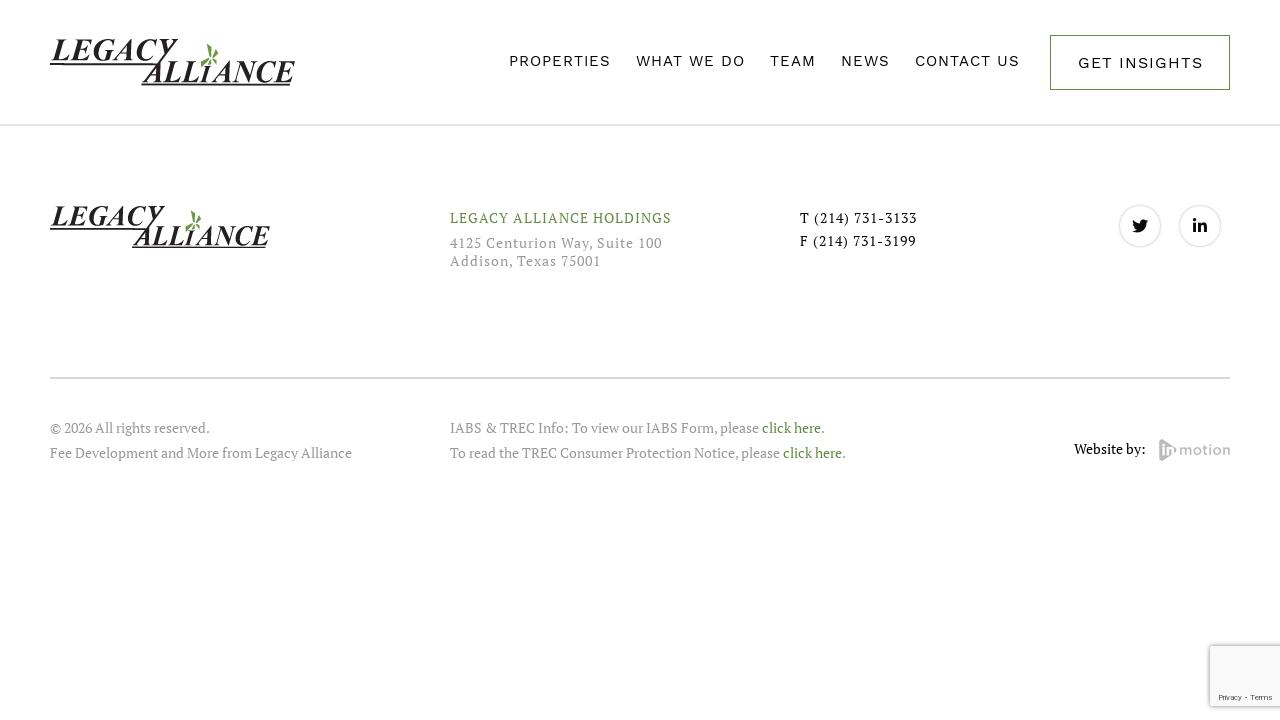

--- FILE ---
content_type: text/html; charset=UTF-8
request_url: https://legacyallianceholdings.com/team/brad-deyoung/kyryll-ushakov-qsjm7zomoei-unsplash/
body_size: 6841
content:
<!DOCTYPE html>
<html dir="ltr" lang="en-US" prefix="og: https://ogp.me/ns#">
	<head>
		<meta charset="UTF-8">
		<meta name="viewport" content="width=device-width, initial-scale=1">
        <link rel="profile" href="https://gmpg.org/xfn/11">
		<link rel="pingback" href="https://legacyallianceholdings.com/xmlrpc.php">	
		<title>kyryll-ushakov-qsjM7zomoEI-unsplash | Legacy Alliance Holdings</title>

		<!-- All in One SEO 4.9.3 - aioseo.com -->
	<meta name="robots" content="max-image-preview:large" />
	<meta name="author" content="Sara Rodriguez"/>
	<link rel="canonical" href="https://legacyallianceholdings.com/team/brad-deyoung/kyryll-ushakov-qsjm7zomoei-unsplash/" />
	<meta name="generator" content="All in One SEO (AIOSEO) 4.9.3" />
		<meta property="og:locale" content="en_US" />
		<meta property="og:site_name" content="Legacy Alliance Holdings | Commercial Real Estate" />
		<meta property="og:type" content="article" />
		<meta property="og:title" content="kyryll-ushakov-qsjM7zomoEI-unsplash | Legacy Alliance Holdings" />
		<meta property="og:url" content="https://legacyallianceholdings.com/team/brad-deyoung/kyryll-ushakov-qsjm7zomoei-unsplash/" />
		<meta property="article:published_time" content="2019-07-08T19:17:11+00:00" />
		<meta property="article:modified_time" content="2019-07-08T19:17:11+00:00" />
		<meta name="twitter:card" content="summary" />
		<meta name="twitter:title" content="kyryll-ushakov-qsjM7zomoEI-unsplash | Legacy Alliance Holdings" />
		<!-- All in One SEO -->

<link rel='dns-prefetch' href='//cdn.jsdelivr.net' />
<link rel='dns-prefetch' href='//ajax.googleapis.com' />
<link rel="alternate" type="application/rss+xml" title="Legacy Alliance Holdings &raquo; kyryll-ushakov-qsjM7zomoEI-unsplash Comments Feed" href="https://legacyallianceholdings.com/team/brad-deyoung/kyryll-ushakov-qsjm7zomoei-unsplash/feed/" />
<link rel="alternate" title="oEmbed (JSON)" type="application/json+oembed" href="https://legacyallianceholdings.com/wp-json/oembed/1.0/embed?url=https%3A%2F%2Flegacyallianceholdings.com%2Fteam%2Fbrad-deyoung%2Fkyryll-ushakov-qsjm7zomoei-unsplash%2F" />
<link rel="alternate" title="oEmbed (XML)" type="text/xml+oembed" href="https://legacyallianceholdings.com/wp-json/oembed/1.0/embed?url=https%3A%2F%2Flegacyallianceholdings.com%2Fteam%2Fbrad-deyoung%2Fkyryll-ushakov-qsjm7zomoei-unsplash%2F&#038;format=xml" />
<style id='wp-img-auto-sizes-contain-inline-css' type='text/css'>
img:is([sizes=auto i],[sizes^="auto," i]){contain-intrinsic-size:3000px 1500px}
/*# sourceURL=wp-img-auto-sizes-contain-inline-css */
</style>
<style id='wp-block-library-inline-css' type='text/css'>
:root{--wp-block-synced-color:#7a00df;--wp-block-synced-color--rgb:122,0,223;--wp-bound-block-color:var(--wp-block-synced-color);--wp-editor-canvas-background:#ddd;--wp-admin-theme-color:#007cba;--wp-admin-theme-color--rgb:0,124,186;--wp-admin-theme-color-darker-10:#006ba1;--wp-admin-theme-color-darker-10--rgb:0,107,160.5;--wp-admin-theme-color-darker-20:#005a87;--wp-admin-theme-color-darker-20--rgb:0,90,135;--wp-admin-border-width-focus:2px}@media (min-resolution:192dpi){:root{--wp-admin-border-width-focus:1.5px}}.wp-element-button{cursor:pointer}:root .has-very-light-gray-background-color{background-color:#eee}:root .has-very-dark-gray-background-color{background-color:#313131}:root .has-very-light-gray-color{color:#eee}:root .has-very-dark-gray-color{color:#313131}:root .has-vivid-green-cyan-to-vivid-cyan-blue-gradient-background{background:linear-gradient(135deg,#00d084,#0693e3)}:root .has-purple-crush-gradient-background{background:linear-gradient(135deg,#34e2e4,#4721fb 50%,#ab1dfe)}:root .has-hazy-dawn-gradient-background{background:linear-gradient(135deg,#faaca8,#dad0ec)}:root .has-subdued-olive-gradient-background{background:linear-gradient(135deg,#fafae1,#67a671)}:root .has-atomic-cream-gradient-background{background:linear-gradient(135deg,#fdd79a,#004a59)}:root .has-nightshade-gradient-background{background:linear-gradient(135deg,#330968,#31cdcf)}:root .has-midnight-gradient-background{background:linear-gradient(135deg,#020381,#2874fc)}:root{--wp--preset--font-size--normal:16px;--wp--preset--font-size--huge:42px}.has-regular-font-size{font-size:1em}.has-larger-font-size{font-size:2.625em}.has-normal-font-size{font-size:var(--wp--preset--font-size--normal)}.has-huge-font-size{font-size:var(--wp--preset--font-size--huge)}.has-text-align-center{text-align:center}.has-text-align-left{text-align:left}.has-text-align-right{text-align:right}.has-fit-text{white-space:nowrap!important}#end-resizable-editor-section{display:none}.aligncenter{clear:both}.items-justified-left{justify-content:flex-start}.items-justified-center{justify-content:center}.items-justified-right{justify-content:flex-end}.items-justified-space-between{justify-content:space-between}.screen-reader-text{border:0;clip-path:inset(50%);height:1px;margin:-1px;overflow:hidden;padding:0;position:absolute;width:1px;word-wrap:normal!important}.screen-reader-text:focus{background-color:#ddd;clip-path:none;color:#444;display:block;font-size:1em;height:auto;left:5px;line-height:normal;padding:15px 23px 14px;text-decoration:none;top:5px;width:auto;z-index:100000}html :where(.has-border-color){border-style:solid}html :where([style*=border-top-color]){border-top-style:solid}html :where([style*=border-right-color]){border-right-style:solid}html :where([style*=border-bottom-color]){border-bottom-style:solid}html :where([style*=border-left-color]){border-left-style:solid}html :where([style*=border-width]){border-style:solid}html :where([style*=border-top-width]){border-top-style:solid}html :where([style*=border-right-width]){border-right-style:solid}html :where([style*=border-bottom-width]){border-bottom-style:solid}html :where([style*=border-left-width]){border-left-style:solid}html :where(img[class*=wp-image-]){height:auto;max-width:100%}:where(figure){margin:0 0 1em}html :where(.is-position-sticky){--wp-admin--admin-bar--position-offset:var(--wp-admin--admin-bar--height,0px)}@media screen and (max-width:600px){html :where(.is-position-sticky){--wp-admin--admin-bar--position-offset:0px}}

/*# sourceURL=wp-block-library-inline-css */
</style><style id='global-styles-inline-css' type='text/css'>
:root{--wp--preset--aspect-ratio--square: 1;--wp--preset--aspect-ratio--4-3: 4/3;--wp--preset--aspect-ratio--3-4: 3/4;--wp--preset--aspect-ratio--3-2: 3/2;--wp--preset--aspect-ratio--2-3: 2/3;--wp--preset--aspect-ratio--16-9: 16/9;--wp--preset--aspect-ratio--9-16: 9/16;--wp--preset--color--black: #000000;--wp--preset--color--cyan-bluish-gray: #abb8c3;--wp--preset--color--white: #ffffff;--wp--preset--color--pale-pink: #f78da7;--wp--preset--color--vivid-red: #cf2e2e;--wp--preset--color--luminous-vivid-orange: #ff6900;--wp--preset--color--luminous-vivid-amber: #fcb900;--wp--preset--color--light-green-cyan: #7bdcb5;--wp--preset--color--vivid-green-cyan: #00d084;--wp--preset--color--pale-cyan-blue: #8ed1fc;--wp--preset--color--vivid-cyan-blue: #0693e3;--wp--preset--color--vivid-purple: #9b51e0;--wp--preset--gradient--vivid-cyan-blue-to-vivid-purple: linear-gradient(135deg,rgb(6,147,227) 0%,rgb(155,81,224) 100%);--wp--preset--gradient--light-green-cyan-to-vivid-green-cyan: linear-gradient(135deg,rgb(122,220,180) 0%,rgb(0,208,130) 100%);--wp--preset--gradient--luminous-vivid-amber-to-luminous-vivid-orange: linear-gradient(135deg,rgb(252,185,0) 0%,rgb(255,105,0) 100%);--wp--preset--gradient--luminous-vivid-orange-to-vivid-red: linear-gradient(135deg,rgb(255,105,0) 0%,rgb(207,46,46) 100%);--wp--preset--gradient--very-light-gray-to-cyan-bluish-gray: linear-gradient(135deg,rgb(238,238,238) 0%,rgb(169,184,195) 100%);--wp--preset--gradient--cool-to-warm-spectrum: linear-gradient(135deg,rgb(74,234,220) 0%,rgb(151,120,209) 20%,rgb(207,42,186) 40%,rgb(238,44,130) 60%,rgb(251,105,98) 80%,rgb(254,248,76) 100%);--wp--preset--gradient--blush-light-purple: linear-gradient(135deg,rgb(255,206,236) 0%,rgb(152,150,240) 100%);--wp--preset--gradient--blush-bordeaux: linear-gradient(135deg,rgb(254,205,165) 0%,rgb(254,45,45) 50%,rgb(107,0,62) 100%);--wp--preset--gradient--luminous-dusk: linear-gradient(135deg,rgb(255,203,112) 0%,rgb(199,81,192) 50%,rgb(65,88,208) 100%);--wp--preset--gradient--pale-ocean: linear-gradient(135deg,rgb(255,245,203) 0%,rgb(182,227,212) 50%,rgb(51,167,181) 100%);--wp--preset--gradient--electric-grass: linear-gradient(135deg,rgb(202,248,128) 0%,rgb(113,206,126) 100%);--wp--preset--gradient--midnight: linear-gradient(135deg,rgb(2,3,129) 0%,rgb(40,116,252) 100%);--wp--preset--font-size--small: 13px;--wp--preset--font-size--medium: 20px;--wp--preset--font-size--large: 36px;--wp--preset--font-size--x-large: 42px;--wp--preset--spacing--20: 0.44rem;--wp--preset--spacing--30: 0.67rem;--wp--preset--spacing--40: 1rem;--wp--preset--spacing--50: 1.5rem;--wp--preset--spacing--60: 2.25rem;--wp--preset--spacing--70: 3.38rem;--wp--preset--spacing--80: 5.06rem;--wp--preset--shadow--natural: 6px 6px 9px rgba(0, 0, 0, 0.2);--wp--preset--shadow--deep: 12px 12px 50px rgba(0, 0, 0, 0.4);--wp--preset--shadow--sharp: 6px 6px 0px rgba(0, 0, 0, 0.2);--wp--preset--shadow--outlined: 6px 6px 0px -3px rgb(255, 255, 255), 6px 6px rgb(0, 0, 0);--wp--preset--shadow--crisp: 6px 6px 0px rgb(0, 0, 0);}:where(.is-layout-flex){gap: 0.5em;}:where(.is-layout-grid){gap: 0.5em;}body .is-layout-flex{display: flex;}.is-layout-flex{flex-wrap: wrap;align-items: center;}.is-layout-flex > :is(*, div){margin: 0;}body .is-layout-grid{display: grid;}.is-layout-grid > :is(*, div){margin: 0;}:where(.wp-block-columns.is-layout-flex){gap: 2em;}:where(.wp-block-columns.is-layout-grid){gap: 2em;}:where(.wp-block-post-template.is-layout-flex){gap: 1.25em;}:where(.wp-block-post-template.is-layout-grid){gap: 1.25em;}.has-black-color{color: var(--wp--preset--color--black) !important;}.has-cyan-bluish-gray-color{color: var(--wp--preset--color--cyan-bluish-gray) !important;}.has-white-color{color: var(--wp--preset--color--white) !important;}.has-pale-pink-color{color: var(--wp--preset--color--pale-pink) !important;}.has-vivid-red-color{color: var(--wp--preset--color--vivid-red) !important;}.has-luminous-vivid-orange-color{color: var(--wp--preset--color--luminous-vivid-orange) !important;}.has-luminous-vivid-amber-color{color: var(--wp--preset--color--luminous-vivid-amber) !important;}.has-light-green-cyan-color{color: var(--wp--preset--color--light-green-cyan) !important;}.has-vivid-green-cyan-color{color: var(--wp--preset--color--vivid-green-cyan) !important;}.has-pale-cyan-blue-color{color: var(--wp--preset--color--pale-cyan-blue) !important;}.has-vivid-cyan-blue-color{color: var(--wp--preset--color--vivid-cyan-blue) !important;}.has-vivid-purple-color{color: var(--wp--preset--color--vivid-purple) !important;}.has-black-background-color{background-color: var(--wp--preset--color--black) !important;}.has-cyan-bluish-gray-background-color{background-color: var(--wp--preset--color--cyan-bluish-gray) !important;}.has-white-background-color{background-color: var(--wp--preset--color--white) !important;}.has-pale-pink-background-color{background-color: var(--wp--preset--color--pale-pink) !important;}.has-vivid-red-background-color{background-color: var(--wp--preset--color--vivid-red) !important;}.has-luminous-vivid-orange-background-color{background-color: var(--wp--preset--color--luminous-vivid-orange) !important;}.has-luminous-vivid-amber-background-color{background-color: var(--wp--preset--color--luminous-vivid-amber) !important;}.has-light-green-cyan-background-color{background-color: var(--wp--preset--color--light-green-cyan) !important;}.has-vivid-green-cyan-background-color{background-color: var(--wp--preset--color--vivid-green-cyan) !important;}.has-pale-cyan-blue-background-color{background-color: var(--wp--preset--color--pale-cyan-blue) !important;}.has-vivid-cyan-blue-background-color{background-color: var(--wp--preset--color--vivid-cyan-blue) !important;}.has-vivid-purple-background-color{background-color: var(--wp--preset--color--vivid-purple) !important;}.has-black-border-color{border-color: var(--wp--preset--color--black) !important;}.has-cyan-bluish-gray-border-color{border-color: var(--wp--preset--color--cyan-bluish-gray) !important;}.has-white-border-color{border-color: var(--wp--preset--color--white) !important;}.has-pale-pink-border-color{border-color: var(--wp--preset--color--pale-pink) !important;}.has-vivid-red-border-color{border-color: var(--wp--preset--color--vivid-red) !important;}.has-luminous-vivid-orange-border-color{border-color: var(--wp--preset--color--luminous-vivid-orange) !important;}.has-luminous-vivid-amber-border-color{border-color: var(--wp--preset--color--luminous-vivid-amber) !important;}.has-light-green-cyan-border-color{border-color: var(--wp--preset--color--light-green-cyan) !important;}.has-vivid-green-cyan-border-color{border-color: var(--wp--preset--color--vivid-green-cyan) !important;}.has-pale-cyan-blue-border-color{border-color: var(--wp--preset--color--pale-cyan-blue) !important;}.has-vivid-cyan-blue-border-color{border-color: var(--wp--preset--color--vivid-cyan-blue) !important;}.has-vivid-purple-border-color{border-color: var(--wp--preset--color--vivid-purple) !important;}.has-vivid-cyan-blue-to-vivid-purple-gradient-background{background: var(--wp--preset--gradient--vivid-cyan-blue-to-vivid-purple) !important;}.has-light-green-cyan-to-vivid-green-cyan-gradient-background{background: var(--wp--preset--gradient--light-green-cyan-to-vivid-green-cyan) !important;}.has-luminous-vivid-amber-to-luminous-vivid-orange-gradient-background{background: var(--wp--preset--gradient--luminous-vivid-amber-to-luminous-vivid-orange) !important;}.has-luminous-vivid-orange-to-vivid-red-gradient-background{background: var(--wp--preset--gradient--luminous-vivid-orange-to-vivid-red) !important;}.has-very-light-gray-to-cyan-bluish-gray-gradient-background{background: var(--wp--preset--gradient--very-light-gray-to-cyan-bluish-gray) !important;}.has-cool-to-warm-spectrum-gradient-background{background: var(--wp--preset--gradient--cool-to-warm-spectrum) !important;}.has-blush-light-purple-gradient-background{background: var(--wp--preset--gradient--blush-light-purple) !important;}.has-blush-bordeaux-gradient-background{background: var(--wp--preset--gradient--blush-bordeaux) !important;}.has-luminous-dusk-gradient-background{background: var(--wp--preset--gradient--luminous-dusk) !important;}.has-pale-ocean-gradient-background{background: var(--wp--preset--gradient--pale-ocean) !important;}.has-electric-grass-gradient-background{background: var(--wp--preset--gradient--electric-grass) !important;}.has-midnight-gradient-background{background: var(--wp--preset--gradient--midnight) !important;}.has-small-font-size{font-size: var(--wp--preset--font-size--small) !important;}.has-medium-font-size{font-size: var(--wp--preset--font-size--medium) !important;}.has-large-font-size{font-size: var(--wp--preset--font-size--large) !important;}.has-x-large-font-size{font-size: var(--wp--preset--font-size--x-large) !important;}
/*# sourceURL=global-styles-inline-css */
</style>

<style id='classic-theme-styles-inline-css' type='text/css'>
/*! This file is auto-generated */
.wp-block-button__link{color:#fff;background-color:#32373c;border-radius:9999px;box-shadow:none;text-decoration:none;padding:calc(.667em + 2px) calc(1.333em + 2px);font-size:1.125em}.wp-block-file__button{background:#32373c;color:#fff;text-decoration:none}
/*# sourceURL=/wp-includes/css/classic-themes.min.css */
</style>
<link rel='stylesheet' id='contact-form-7-css' href='https://legacyallianceholdings.com/wp-content/plugins/contact-form-7/includes/css/styles.css?ver=6.1.4' type='text/css' media='all' />
<link rel='stylesheet' id='style-css' href='https://legacyallianceholdings.com/wp-content/themes/Legacy_theme/assets/css/style.css?ver=6.9' type='text/css' media='all' />
<script type="text/javascript" src="https://cdn.jsdelivr.net/npm/vue@2/dist/vue.js" id="vuejs-js"></script>
<link rel="https://api.w.org/" href="https://legacyallianceholdings.com/wp-json/" /><link rel="alternate" title="JSON" type="application/json" href="https://legacyallianceholdings.com/wp-json/wp/v2/media/124" /><link rel='shortlink' href='https://legacyallianceholdings.com/?p=124' />
<link rel="icon" href="https://legacyallianceholdings.com/wp-content/uploads/2019/07/leg-favi-1.png" sizes="32x32" />
<link rel="icon" href="https://legacyallianceholdings.com/wp-content/uploads/2019/07/leg-favi-1.png" sizes="192x192" />
<link rel="apple-touch-icon" href="https://legacyallianceholdings.com/wp-content/uploads/2019/07/leg-favi-1.png" />
<meta name="msapplication-TileImage" content="https://legacyallianceholdings.com/wp-content/uploads/2019/07/leg-favi-1.png" />
	</head>
	
	<body data-rsssl=1 class="attachment wp-singular attachment-template-default single single-attachment postid-124 attachmentid-124 attachment-jpeg wp-theme-Legacy_theme">

		<div class="modal">
			<div class="modal__inner__container">
				<div class="modal__close insights-toggle">✕</div>
				<div class="modal__text__wrap">
					<p class="mb-sm lead">Get on our list and be the first to know when one of our new properties is for lease or sale.</p> 
					<p class="mb-sm">By registering you will get an inside look at the latest exclusive information on our current properties and Legacy Alliance news.</p>
					<p class="mb-md">Our promise to you is you won’t get another promotional item clogging up your inbox. Instead, you’ll get first look at our properties as they become available.</p>
					<hr>
					<div class="modal__form mt-md">
						<div class="modal__form__wrap">
							
<div class="wpcf7 no-js" id="wpcf7-f179-o1" lang="en-US" dir="ltr" data-wpcf7-id="179">
<div class="screen-reader-response"><p role="status" aria-live="polite" aria-atomic="true"></p> <ul></ul></div>
<form action="/team/brad-deyoung/kyryll-ushakov-qsjm7zomoei-unsplash/#wpcf7-f179-o1" method="post" class="wpcf7-form init" aria-label="Contact form" novalidate="novalidate" data-status="init">
<fieldset class="hidden-fields-container"><input type="hidden" name="_wpcf7" value="179" /><input type="hidden" name="_wpcf7_version" value="6.1.4" /><input type="hidden" name="_wpcf7_locale" value="en_US" /><input type="hidden" name="_wpcf7_unit_tag" value="wpcf7-f179-o1" /><input type="hidden" name="_wpcf7_container_post" value="0" /><input type="hidden" name="_wpcf7_posted_data_hash" value="" /><input type="hidden" name="_wpcf7_recaptcha_response" value="" />
</fieldset>
<div class="modal__form__fields__wrap">
<label>Name
    <span class="wpcf7-form-control-wrap" data-name="your-name"><input size="40" maxlength="400" class="wpcf7-form-control wpcf7-text wpcf7-validates-as-required" aria-required="true" aria-invalid="false" placeholder="Your Name" value="" type="text" name="your-name" /></span> </label>
<label>Email
<span class="wpcf7-form-control-wrap" data-name="email-234"><input size="40" maxlength="400" class="wpcf7-form-control wpcf7-email wpcf7-validates-as-required wpcf7-text wpcf7-validates-as-email" aria-required="true" aria-invalid="false" placeholder="Your  Email" value="" type="email" name="email-234" /></span> </label>
</div>

<div class="modal__form__fields__wrap">
<label>Company
<span class="wpcf7-form-control-wrap" data-name="text-614"><input size="40" maxlength="400" class="wpcf7-form-control wpcf7-text" aria-invalid="false" placeholder="Company" value="" type="text" name="text-614" /></span> </label>
<label>Phone
<span class="wpcf7-form-control-wrap" data-name="tel-150"><input size="40" maxlength="400" class="wpcf7-form-control wpcf7-tel wpcf7-text wpcf7-validates-as-tel" id="mk-phone-modal" aria-invalid="false" placeholder="000-00-00-00" value="" type="tel" name="tel-150" /></span> </label>
</div>
<div class="text-center">
<input class="wpcf7-form-control wpcf7-submit has-spinner" type="submit" value="REGISTER" />
</div><div class="wpcf7-response-output" aria-hidden="true"></div>
</form>
</div>
							
						</div>
					</div>
				</div>
			</div>
		</div>
		<!-- </div>extra modal closing -->
	
		<!--HEADER-->
		<header class="site-header" role="banner">
			<div class="grid-container max-width site-header__container">
				<div class="grid-x show-for-large">
					<div class="site-header__logo-wrap">
						<a href="https://legacyallianceholdings.com/" id="header-logo" rel="home">
															<img src="https://legacyallianceholdings.com/wp-content/themes/Legacy_theme/assets/img/Logo_black.svg" alt="Legacy Alliance Logo">
													</a>
						<nav id="navigation" class="main-navigation show-for-large" role="navigation">
						<ul id="menu-header-menu" class="menu"><li id="menu-item-291" class="menu-item menu-item-type-post_type menu-item-object-page menu-item-291"><a href="https://legacyallianceholdings.com/properties/">Properties</a></li>
<li id="menu-item-305" class="menu-item menu-item-type-custom menu-item-object-custom menu-item-305"><a href="/#whatWeDo">What We Do</a></li>
<li id="menu-item-51" class="menu-item menu-item-type-post_type menu-item-object-page menu-item-51"><a href="https://legacyallianceholdings.com/team/">Team</a></li>
<li id="menu-item-50" class="menu-item menu-item-type-post_type menu-item-object-page menu-item-50"><a href="https://legacyallianceholdings.com/news/">News</a></li>
<li id="menu-item-49" class="menu-item menu-item-type-post_type menu-item-object-page menu-item-49"><a href="https://legacyallianceholdings.com/contact-us/">Contact Us</a></li>
</ul>						</nav><!-- #navigation -->
						<a class="show-for-large site-header__button btn btn--green-transparent insights-toggle" href="#">Get Insights</a>
					</div>
				</div>
				<div class="menu-handle__wrap hide-for-large">
					<a href="#" class="menu-handle hide-for-large"><span></span></a>
					<a class="hide-for-large site-header__button btn btn--green-transparent insights-toggle" href="#">Get Insights</a>
				</div>
			</div>
		</header>
		<nav id="navigation-mobile" class="main-navigation mobile-navigation-menu hide-for-large" role="navigation">
			<ul id="menu-header-menu-1" class="menu"><li class="menu-item menu-item-type-post_type menu-item-object-page menu-item-291"><a href="https://legacyallianceholdings.com/properties/">Properties</a></li>
<li class="menu-item menu-item-type-custom menu-item-object-custom menu-item-305"><a href="/#whatWeDo">What We Do</a></li>
<li class="menu-item menu-item-type-post_type menu-item-object-page menu-item-51"><a href="https://legacyallianceholdings.com/team/">Team</a></li>
<li class="menu-item menu-item-type-post_type menu-item-object-page menu-item-50"><a href="https://legacyallianceholdings.com/news/">News</a></li>
<li class="menu-item menu-item-type-post_type menu-item-object-page menu-item-49"><a href="https://legacyallianceholdings.com/contact-us/">Contact Us</a></li>
</ul>		</nav>
		

		<!--FOOTER-->
		<footer class="site-footer" role="contentinfo">
			<div class="grid-container">
				<div class="grid-x grid-margin-x grid-margin-y mt-sm mb-xxl">
					<div class="cell medium-6 large-4">
						<div class="logo-wrap">
							<a href="https://legacyallianceholdings.com/" id="logo" rel="home">
								<img class="mb-xs" src="https://legacyallianceholdings.com/wp-content/themes/Legacy_theme/assets/img/Logo_black.svg" alt="Legacy Alliance">
							</a>
						</div>
					</div>

					<div class="cell medium-6 large-3 spacing site-footer__address">
						<span class="green">LEGACY ALLIANCE HOLDINGS</span>
						<p class="black">4125 Centurion Way, Suite 100<br>Addison, Texas 75001</p>
					</div>

					<div class="cell medium-6 large-2 spacing site-footer__phone">
																		<a class="green-link" href="tel:(214)731-3133">T (214) 731-3133</a>
						<a class="green-link" href="tel:(214)731-3199">F (214) 731-3199</a>
					</div>

					<div class="cell medium-6 large-3">
						<ul class="social__media__list">
							<li><a href="https://twitter.com/Legacy_Alliance" target="_blank"><i class="fab fa-twitter"></i></a></li>
							<li><a href="https://www.linkedin.com/company/legacy-alliance-holdings/about/"><i class="fab fa-linkedin-in"></i></a></li>
						</ul>
					</div>
				</div>

				<hr class="mb-lg">

				<div class="site-footer__credits">
					<div class="grid-x grid-margin-x grid-margin-y">
						<div class="cell medium-6 large-4">
							<p>&copy; 2026 All rights reserved.</p>
							<p>Fee Development and More from Legacy Alliance</p>
						</div>

						<div class="cell medium-6 large-5">
							<p>IABS & TREC Info: To view our IABS Form, please <a href="https://legacyallianceholdings.com/wp-content/uploads/2025/03/IABS-1-1.pdf" title="IABS & TREC Info (PDF)" target="_blank" class="green">click here</a>.</p>
							<p>To read the TREC Consumer Protection Notice, please <a href="https://legacyallianceholdings.com/wp-content/uploads/2025/03/TREC-Consumer-Protection-Notice-CN-1-5_0.pdf" title="TREC Consumer Protection Notice (PDF)" target="_blank" class="green">click here</a>.</p>
						</div>

						<div class="cell medium-12 large-3">
							<p class="black">Website by: <a href="http://www.inmotionrealestate.com/solutions/web-development/" target="_blank"><img src="https://legacyallianceholdings.com/wp-content/themes/Legacy_theme/assets/img/inmotion-icon.png" alt="inMotion"></a></p>
						</div>
					</div>
				</div>
		
			</div>
		</footer>
		
		<script type="speculationrules">
{"prefetch":[{"source":"document","where":{"and":[{"href_matches":"/*"},{"not":{"href_matches":["/wp-*.php","/wp-admin/*","/wp-content/uploads/*","/wp-content/*","/wp-content/plugins/*","/wp-content/themes/Legacy_theme/*","/*\\?(.+)"]}},{"not":{"selector_matches":"a[rel~=\"nofollow\"]"}},{"not":{"selector_matches":".no-prefetch, .no-prefetch a"}}]},"eagerness":"conservative"}]}
</script>
<script type="text/javascript" src="https://legacyallianceholdings.com/wp-includes/js/dist/hooks.min.js?ver=dd5603f07f9220ed27f1" id="wp-hooks-js"></script>
<script type="text/javascript" src="https://legacyallianceholdings.com/wp-includes/js/dist/i18n.min.js?ver=c26c3dc7bed366793375" id="wp-i18n-js"></script>
<script type="text/javascript" id="wp-i18n-js-after">
/* <![CDATA[ */
wp.i18n.setLocaleData( { 'text direction\u0004ltr': [ 'ltr' ] } );
//# sourceURL=wp-i18n-js-after
/* ]]> */
</script>
<script type="text/javascript" src="https://legacyallianceholdings.com/wp-content/plugins/contact-form-7/includes/swv/js/index.js?ver=6.1.4" id="swv-js"></script>
<script type="text/javascript" id="contact-form-7-js-before">
/* <![CDATA[ */
var wpcf7 = {
    "api": {
        "root": "https:\/\/legacyallianceholdings.com\/wp-json\/",
        "namespace": "contact-form-7\/v1"
    },
    "cached": 1
};
//# sourceURL=contact-form-7-js-before
/* ]]> */
</script>
<script type="text/javascript" src="https://legacyallianceholdings.com/wp-content/plugins/contact-form-7/includes/js/index.js?ver=6.1.4" id="contact-form-7-js"></script>
<script type="text/javascript" src="https://www.google.com/recaptcha/api.js?render=6Le9EAcrAAAAAEERXknpmXweMrv2X_EqNGhB6AwJ&amp;ver=3.0" id="google-recaptcha-js"></script>
<script type="text/javascript" src="https://legacyallianceholdings.com/wp-includes/js/dist/vendor/wp-polyfill.min.js?ver=3.15.0" id="wp-polyfill-js"></script>
<script type="text/javascript" id="wpcf7-recaptcha-js-before">
/* <![CDATA[ */
var wpcf7_recaptcha = {
    "sitekey": "6Le9EAcrAAAAAEERXknpmXweMrv2X_EqNGhB6AwJ",
    "actions": {
        "homepage": "homepage",
        "contactform": "contactform"
    }
};
//# sourceURL=wpcf7-recaptcha-js-before
/* ]]> */
</script>
<script type="text/javascript" src="https://legacyallianceholdings.com/wp-content/plugins/contact-form-7/modules/recaptcha/index.js?ver=6.1.4" id="wpcf7-recaptcha-js"></script>
<script type="text/javascript" src="https://ajax.googleapis.com/ajax/libs/jquery/1.11.3/jquery.min.js" id="jquery-js"></script>
<script type="text/javascript" src="https://legacyallianceholdings.com/wp-content/themes/Legacy_theme/assets/js/intlTelInput-jquery.min.js" id="tellnput-js"></script>
<script type="text/javascript" src="https://legacyallianceholdings.com/wp-content/themes/Legacy_theme/assets/js/slick.min.js" id="slick-js"></script>
<script type="text/javascript" src="https://legacyallianceholdings.com/wp-content/themes/Legacy_theme/assets/js/main.min.js?ver=2.1.0" id="main-js"></script>

	<script>(function(){function c(){var b=a.contentDocument||a.contentWindow.document;if(b){var d=b.createElement('script');d.innerHTML="window.__CF$cv$params={r:'9bf07f304ab0a68e',t:'MTc2ODU5Njc0OS4wMDAwMDA='};var a=document.createElement('script');a.nonce='';a.src='/cdn-cgi/challenge-platform/scripts/jsd/main.js';document.getElementsByTagName('head')[0].appendChild(a);";b.getElementsByTagName('head')[0].appendChild(d)}}if(document.body){var a=document.createElement('iframe');a.height=1;a.width=1;a.style.position='absolute';a.style.top=0;a.style.left=0;a.style.border='none';a.style.visibility='hidden';document.body.appendChild(a);if('loading'!==document.readyState)c();else if(window.addEventListener)document.addEventListener('DOMContentLoaded',c);else{var e=document.onreadystatechange||function(){};document.onreadystatechange=function(b){e(b);'loading'!==document.readyState&&(document.onreadystatechange=e,c())}}}})();</script></body>
</html>

--- FILE ---
content_type: text/html; charset=utf-8
request_url: https://www.google.com/recaptcha/api2/anchor?ar=1&k=6Le9EAcrAAAAAEERXknpmXweMrv2X_EqNGhB6AwJ&co=aHR0cHM6Ly9sZWdhY3lhbGxpYW5jZWhvbGRpbmdzLmNvbTo0NDM.&hl=en&v=PoyoqOPhxBO7pBk68S4YbpHZ&size=invisible&anchor-ms=20000&execute-ms=30000&cb=jcbfpikft7y5
body_size: 48840
content:
<!DOCTYPE HTML><html dir="ltr" lang="en"><head><meta http-equiv="Content-Type" content="text/html; charset=UTF-8">
<meta http-equiv="X-UA-Compatible" content="IE=edge">
<title>reCAPTCHA</title>
<style type="text/css">
/* cyrillic-ext */
@font-face {
  font-family: 'Roboto';
  font-style: normal;
  font-weight: 400;
  font-stretch: 100%;
  src: url(//fonts.gstatic.com/s/roboto/v48/KFO7CnqEu92Fr1ME7kSn66aGLdTylUAMa3GUBHMdazTgWw.woff2) format('woff2');
  unicode-range: U+0460-052F, U+1C80-1C8A, U+20B4, U+2DE0-2DFF, U+A640-A69F, U+FE2E-FE2F;
}
/* cyrillic */
@font-face {
  font-family: 'Roboto';
  font-style: normal;
  font-weight: 400;
  font-stretch: 100%;
  src: url(//fonts.gstatic.com/s/roboto/v48/KFO7CnqEu92Fr1ME7kSn66aGLdTylUAMa3iUBHMdazTgWw.woff2) format('woff2');
  unicode-range: U+0301, U+0400-045F, U+0490-0491, U+04B0-04B1, U+2116;
}
/* greek-ext */
@font-face {
  font-family: 'Roboto';
  font-style: normal;
  font-weight: 400;
  font-stretch: 100%;
  src: url(//fonts.gstatic.com/s/roboto/v48/KFO7CnqEu92Fr1ME7kSn66aGLdTylUAMa3CUBHMdazTgWw.woff2) format('woff2');
  unicode-range: U+1F00-1FFF;
}
/* greek */
@font-face {
  font-family: 'Roboto';
  font-style: normal;
  font-weight: 400;
  font-stretch: 100%;
  src: url(//fonts.gstatic.com/s/roboto/v48/KFO7CnqEu92Fr1ME7kSn66aGLdTylUAMa3-UBHMdazTgWw.woff2) format('woff2');
  unicode-range: U+0370-0377, U+037A-037F, U+0384-038A, U+038C, U+038E-03A1, U+03A3-03FF;
}
/* math */
@font-face {
  font-family: 'Roboto';
  font-style: normal;
  font-weight: 400;
  font-stretch: 100%;
  src: url(//fonts.gstatic.com/s/roboto/v48/KFO7CnqEu92Fr1ME7kSn66aGLdTylUAMawCUBHMdazTgWw.woff2) format('woff2');
  unicode-range: U+0302-0303, U+0305, U+0307-0308, U+0310, U+0312, U+0315, U+031A, U+0326-0327, U+032C, U+032F-0330, U+0332-0333, U+0338, U+033A, U+0346, U+034D, U+0391-03A1, U+03A3-03A9, U+03B1-03C9, U+03D1, U+03D5-03D6, U+03F0-03F1, U+03F4-03F5, U+2016-2017, U+2034-2038, U+203C, U+2040, U+2043, U+2047, U+2050, U+2057, U+205F, U+2070-2071, U+2074-208E, U+2090-209C, U+20D0-20DC, U+20E1, U+20E5-20EF, U+2100-2112, U+2114-2115, U+2117-2121, U+2123-214F, U+2190, U+2192, U+2194-21AE, U+21B0-21E5, U+21F1-21F2, U+21F4-2211, U+2213-2214, U+2216-22FF, U+2308-230B, U+2310, U+2319, U+231C-2321, U+2336-237A, U+237C, U+2395, U+239B-23B7, U+23D0, U+23DC-23E1, U+2474-2475, U+25AF, U+25B3, U+25B7, U+25BD, U+25C1, U+25CA, U+25CC, U+25FB, U+266D-266F, U+27C0-27FF, U+2900-2AFF, U+2B0E-2B11, U+2B30-2B4C, U+2BFE, U+3030, U+FF5B, U+FF5D, U+1D400-1D7FF, U+1EE00-1EEFF;
}
/* symbols */
@font-face {
  font-family: 'Roboto';
  font-style: normal;
  font-weight: 400;
  font-stretch: 100%;
  src: url(//fonts.gstatic.com/s/roboto/v48/KFO7CnqEu92Fr1ME7kSn66aGLdTylUAMaxKUBHMdazTgWw.woff2) format('woff2');
  unicode-range: U+0001-000C, U+000E-001F, U+007F-009F, U+20DD-20E0, U+20E2-20E4, U+2150-218F, U+2190, U+2192, U+2194-2199, U+21AF, U+21E6-21F0, U+21F3, U+2218-2219, U+2299, U+22C4-22C6, U+2300-243F, U+2440-244A, U+2460-24FF, U+25A0-27BF, U+2800-28FF, U+2921-2922, U+2981, U+29BF, U+29EB, U+2B00-2BFF, U+4DC0-4DFF, U+FFF9-FFFB, U+10140-1018E, U+10190-1019C, U+101A0, U+101D0-101FD, U+102E0-102FB, U+10E60-10E7E, U+1D2C0-1D2D3, U+1D2E0-1D37F, U+1F000-1F0FF, U+1F100-1F1AD, U+1F1E6-1F1FF, U+1F30D-1F30F, U+1F315, U+1F31C, U+1F31E, U+1F320-1F32C, U+1F336, U+1F378, U+1F37D, U+1F382, U+1F393-1F39F, U+1F3A7-1F3A8, U+1F3AC-1F3AF, U+1F3C2, U+1F3C4-1F3C6, U+1F3CA-1F3CE, U+1F3D4-1F3E0, U+1F3ED, U+1F3F1-1F3F3, U+1F3F5-1F3F7, U+1F408, U+1F415, U+1F41F, U+1F426, U+1F43F, U+1F441-1F442, U+1F444, U+1F446-1F449, U+1F44C-1F44E, U+1F453, U+1F46A, U+1F47D, U+1F4A3, U+1F4B0, U+1F4B3, U+1F4B9, U+1F4BB, U+1F4BF, U+1F4C8-1F4CB, U+1F4D6, U+1F4DA, U+1F4DF, U+1F4E3-1F4E6, U+1F4EA-1F4ED, U+1F4F7, U+1F4F9-1F4FB, U+1F4FD-1F4FE, U+1F503, U+1F507-1F50B, U+1F50D, U+1F512-1F513, U+1F53E-1F54A, U+1F54F-1F5FA, U+1F610, U+1F650-1F67F, U+1F687, U+1F68D, U+1F691, U+1F694, U+1F698, U+1F6AD, U+1F6B2, U+1F6B9-1F6BA, U+1F6BC, U+1F6C6-1F6CF, U+1F6D3-1F6D7, U+1F6E0-1F6EA, U+1F6F0-1F6F3, U+1F6F7-1F6FC, U+1F700-1F7FF, U+1F800-1F80B, U+1F810-1F847, U+1F850-1F859, U+1F860-1F887, U+1F890-1F8AD, U+1F8B0-1F8BB, U+1F8C0-1F8C1, U+1F900-1F90B, U+1F93B, U+1F946, U+1F984, U+1F996, U+1F9E9, U+1FA00-1FA6F, U+1FA70-1FA7C, U+1FA80-1FA89, U+1FA8F-1FAC6, U+1FACE-1FADC, U+1FADF-1FAE9, U+1FAF0-1FAF8, U+1FB00-1FBFF;
}
/* vietnamese */
@font-face {
  font-family: 'Roboto';
  font-style: normal;
  font-weight: 400;
  font-stretch: 100%;
  src: url(//fonts.gstatic.com/s/roboto/v48/KFO7CnqEu92Fr1ME7kSn66aGLdTylUAMa3OUBHMdazTgWw.woff2) format('woff2');
  unicode-range: U+0102-0103, U+0110-0111, U+0128-0129, U+0168-0169, U+01A0-01A1, U+01AF-01B0, U+0300-0301, U+0303-0304, U+0308-0309, U+0323, U+0329, U+1EA0-1EF9, U+20AB;
}
/* latin-ext */
@font-face {
  font-family: 'Roboto';
  font-style: normal;
  font-weight: 400;
  font-stretch: 100%;
  src: url(//fonts.gstatic.com/s/roboto/v48/KFO7CnqEu92Fr1ME7kSn66aGLdTylUAMa3KUBHMdazTgWw.woff2) format('woff2');
  unicode-range: U+0100-02BA, U+02BD-02C5, U+02C7-02CC, U+02CE-02D7, U+02DD-02FF, U+0304, U+0308, U+0329, U+1D00-1DBF, U+1E00-1E9F, U+1EF2-1EFF, U+2020, U+20A0-20AB, U+20AD-20C0, U+2113, U+2C60-2C7F, U+A720-A7FF;
}
/* latin */
@font-face {
  font-family: 'Roboto';
  font-style: normal;
  font-weight: 400;
  font-stretch: 100%;
  src: url(//fonts.gstatic.com/s/roboto/v48/KFO7CnqEu92Fr1ME7kSn66aGLdTylUAMa3yUBHMdazQ.woff2) format('woff2');
  unicode-range: U+0000-00FF, U+0131, U+0152-0153, U+02BB-02BC, U+02C6, U+02DA, U+02DC, U+0304, U+0308, U+0329, U+2000-206F, U+20AC, U+2122, U+2191, U+2193, U+2212, U+2215, U+FEFF, U+FFFD;
}
/* cyrillic-ext */
@font-face {
  font-family: 'Roboto';
  font-style: normal;
  font-weight: 500;
  font-stretch: 100%;
  src: url(//fonts.gstatic.com/s/roboto/v48/KFO7CnqEu92Fr1ME7kSn66aGLdTylUAMa3GUBHMdazTgWw.woff2) format('woff2');
  unicode-range: U+0460-052F, U+1C80-1C8A, U+20B4, U+2DE0-2DFF, U+A640-A69F, U+FE2E-FE2F;
}
/* cyrillic */
@font-face {
  font-family: 'Roboto';
  font-style: normal;
  font-weight: 500;
  font-stretch: 100%;
  src: url(//fonts.gstatic.com/s/roboto/v48/KFO7CnqEu92Fr1ME7kSn66aGLdTylUAMa3iUBHMdazTgWw.woff2) format('woff2');
  unicode-range: U+0301, U+0400-045F, U+0490-0491, U+04B0-04B1, U+2116;
}
/* greek-ext */
@font-face {
  font-family: 'Roboto';
  font-style: normal;
  font-weight: 500;
  font-stretch: 100%;
  src: url(//fonts.gstatic.com/s/roboto/v48/KFO7CnqEu92Fr1ME7kSn66aGLdTylUAMa3CUBHMdazTgWw.woff2) format('woff2');
  unicode-range: U+1F00-1FFF;
}
/* greek */
@font-face {
  font-family: 'Roboto';
  font-style: normal;
  font-weight: 500;
  font-stretch: 100%;
  src: url(//fonts.gstatic.com/s/roboto/v48/KFO7CnqEu92Fr1ME7kSn66aGLdTylUAMa3-UBHMdazTgWw.woff2) format('woff2');
  unicode-range: U+0370-0377, U+037A-037F, U+0384-038A, U+038C, U+038E-03A1, U+03A3-03FF;
}
/* math */
@font-face {
  font-family: 'Roboto';
  font-style: normal;
  font-weight: 500;
  font-stretch: 100%;
  src: url(//fonts.gstatic.com/s/roboto/v48/KFO7CnqEu92Fr1ME7kSn66aGLdTylUAMawCUBHMdazTgWw.woff2) format('woff2');
  unicode-range: U+0302-0303, U+0305, U+0307-0308, U+0310, U+0312, U+0315, U+031A, U+0326-0327, U+032C, U+032F-0330, U+0332-0333, U+0338, U+033A, U+0346, U+034D, U+0391-03A1, U+03A3-03A9, U+03B1-03C9, U+03D1, U+03D5-03D6, U+03F0-03F1, U+03F4-03F5, U+2016-2017, U+2034-2038, U+203C, U+2040, U+2043, U+2047, U+2050, U+2057, U+205F, U+2070-2071, U+2074-208E, U+2090-209C, U+20D0-20DC, U+20E1, U+20E5-20EF, U+2100-2112, U+2114-2115, U+2117-2121, U+2123-214F, U+2190, U+2192, U+2194-21AE, U+21B0-21E5, U+21F1-21F2, U+21F4-2211, U+2213-2214, U+2216-22FF, U+2308-230B, U+2310, U+2319, U+231C-2321, U+2336-237A, U+237C, U+2395, U+239B-23B7, U+23D0, U+23DC-23E1, U+2474-2475, U+25AF, U+25B3, U+25B7, U+25BD, U+25C1, U+25CA, U+25CC, U+25FB, U+266D-266F, U+27C0-27FF, U+2900-2AFF, U+2B0E-2B11, U+2B30-2B4C, U+2BFE, U+3030, U+FF5B, U+FF5D, U+1D400-1D7FF, U+1EE00-1EEFF;
}
/* symbols */
@font-face {
  font-family: 'Roboto';
  font-style: normal;
  font-weight: 500;
  font-stretch: 100%;
  src: url(//fonts.gstatic.com/s/roboto/v48/KFO7CnqEu92Fr1ME7kSn66aGLdTylUAMaxKUBHMdazTgWw.woff2) format('woff2');
  unicode-range: U+0001-000C, U+000E-001F, U+007F-009F, U+20DD-20E0, U+20E2-20E4, U+2150-218F, U+2190, U+2192, U+2194-2199, U+21AF, U+21E6-21F0, U+21F3, U+2218-2219, U+2299, U+22C4-22C6, U+2300-243F, U+2440-244A, U+2460-24FF, U+25A0-27BF, U+2800-28FF, U+2921-2922, U+2981, U+29BF, U+29EB, U+2B00-2BFF, U+4DC0-4DFF, U+FFF9-FFFB, U+10140-1018E, U+10190-1019C, U+101A0, U+101D0-101FD, U+102E0-102FB, U+10E60-10E7E, U+1D2C0-1D2D3, U+1D2E0-1D37F, U+1F000-1F0FF, U+1F100-1F1AD, U+1F1E6-1F1FF, U+1F30D-1F30F, U+1F315, U+1F31C, U+1F31E, U+1F320-1F32C, U+1F336, U+1F378, U+1F37D, U+1F382, U+1F393-1F39F, U+1F3A7-1F3A8, U+1F3AC-1F3AF, U+1F3C2, U+1F3C4-1F3C6, U+1F3CA-1F3CE, U+1F3D4-1F3E0, U+1F3ED, U+1F3F1-1F3F3, U+1F3F5-1F3F7, U+1F408, U+1F415, U+1F41F, U+1F426, U+1F43F, U+1F441-1F442, U+1F444, U+1F446-1F449, U+1F44C-1F44E, U+1F453, U+1F46A, U+1F47D, U+1F4A3, U+1F4B0, U+1F4B3, U+1F4B9, U+1F4BB, U+1F4BF, U+1F4C8-1F4CB, U+1F4D6, U+1F4DA, U+1F4DF, U+1F4E3-1F4E6, U+1F4EA-1F4ED, U+1F4F7, U+1F4F9-1F4FB, U+1F4FD-1F4FE, U+1F503, U+1F507-1F50B, U+1F50D, U+1F512-1F513, U+1F53E-1F54A, U+1F54F-1F5FA, U+1F610, U+1F650-1F67F, U+1F687, U+1F68D, U+1F691, U+1F694, U+1F698, U+1F6AD, U+1F6B2, U+1F6B9-1F6BA, U+1F6BC, U+1F6C6-1F6CF, U+1F6D3-1F6D7, U+1F6E0-1F6EA, U+1F6F0-1F6F3, U+1F6F7-1F6FC, U+1F700-1F7FF, U+1F800-1F80B, U+1F810-1F847, U+1F850-1F859, U+1F860-1F887, U+1F890-1F8AD, U+1F8B0-1F8BB, U+1F8C0-1F8C1, U+1F900-1F90B, U+1F93B, U+1F946, U+1F984, U+1F996, U+1F9E9, U+1FA00-1FA6F, U+1FA70-1FA7C, U+1FA80-1FA89, U+1FA8F-1FAC6, U+1FACE-1FADC, U+1FADF-1FAE9, U+1FAF0-1FAF8, U+1FB00-1FBFF;
}
/* vietnamese */
@font-face {
  font-family: 'Roboto';
  font-style: normal;
  font-weight: 500;
  font-stretch: 100%;
  src: url(//fonts.gstatic.com/s/roboto/v48/KFO7CnqEu92Fr1ME7kSn66aGLdTylUAMa3OUBHMdazTgWw.woff2) format('woff2');
  unicode-range: U+0102-0103, U+0110-0111, U+0128-0129, U+0168-0169, U+01A0-01A1, U+01AF-01B0, U+0300-0301, U+0303-0304, U+0308-0309, U+0323, U+0329, U+1EA0-1EF9, U+20AB;
}
/* latin-ext */
@font-face {
  font-family: 'Roboto';
  font-style: normal;
  font-weight: 500;
  font-stretch: 100%;
  src: url(//fonts.gstatic.com/s/roboto/v48/KFO7CnqEu92Fr1ME7kSn66aGLdTylUAMa3KUBHMdazTgWw.woff2) format('woff2');
  unicode-range: U+0100-02BA, U+02BD-02C5, U+02C7-02CC, U+02CE-02D7, U+02DD-02FF, U+0304, U+0308, U+0329, U+1D00-1DBF, U+1E00-1E9F, U+1EF2-1EFF, U+2020, U+20A0-20AB, U+20AD-20C0, U+2113, U+2C60-2C7F, U+A720-A7FF;
}
/* latin */
@font-face {
  font-family: 'Roboto';
  font-style: normal;
  font-weight: 500;
  font-stretch: 100%;
  src: url(//fonts.gstatic.com/s/roboto/v48/KFO7CnqEu92Fr1ME7kSn66aGLdTylUAMa3yUBHMdazQ.woff2) format('woff2');
  unicode-range: U+0000-00FF, U+0131, U+0152-0153, U+02BB-02BC, U+02C6, U+02DA, U+02DC, U+0304, U+0308, U+0329, U+2000-206F, U+20AC, U+2122, U+2191, U+2193, U+2212, U+2215, U+FEFF, U+FFFD;
}
/* cyrillic-ext */
@font-face {
  font-family: 'Roboto';
  font-style: normal;
  font-weight: 900;
  font-stretch: 100%;
  src: url(//fonts.gstatic.com/s/roboto/v48/KFO7CnqEu92Fr1ME7kSn66aGLdTylUAMa3GUBHMdazTgWw.woff2) format('woff2');
  unicode-range: U+0460-052F, U+1C80-1C8A, U+20B4, U+2DE0-2DFF, U+A640-A69F, U+FE2E-FE2F;
}
/* cyrillic */
@font-face {
  font-family: 'Roboto';
  font-style: normal;
  font-weight: 900;
  font-stretch: 100%;
  src: url(//fonts.gstatic.com/s/roboto/v48/KFO7CnqEu92Fr1ME7kSn66aGLdTylUAMa3iUBHMdazTgWw.woff2) format('woff2');
  unicode-range: U+0301, U+0400-045F, U+0490-0491, U+04B0-04B1, U+2116;
}
/* greek-ext */
@font-face {
  font-family: 'Roboto';
  font-style: normal;
  font-weight: 900;
  font-stretch: 100%;
  src: url(//fonts.gstatic.com/s/roboto/v48/KFO7CnqEu92Fr1ME7kSn66aGLdTylUAMa3CUBHMdazTgWw.woff2) format('woff2');
  unicode-range: U+1F00-1FFF;
}
/* greek */
@font-face {
  font-family: 'Roboto';
  font-style: normal;
  font-weight: 900;
  font-stretch: 100%;
  src: url(//fonts.gstatic.com/s/roboto/v48/KFO7CnqEu92Fr1ME7kSn66aGLdTylUAMa3-UBHMdazTgWw.woff2) format('woff2');
  unicode-range: U+0370-0377, U+037A-037F, U+0384-038A, U+038C, U+038E-03A1, U+03A3-03FF;
}
/* math */
@font-face {
  font-family: 'Roboto';
  font-style: normal;
  font-weight: 900;
  font-stretch: 100%;
  src: url(//fonts.gstatic.com/s/roboto/v48/KFO7CnqEu92Fr1ME7kSn66aGLdTylUAMawCUBHMdazTgWw.woff2) format('woff2');
  unicode-range: U+0302-0303, U+0305, U+0307-0308, U+0310, U+0312, U+0315, U+031A, U+0326-0327, U+032C, U+032F-0330, U+0332-0333, U+0338, U+033A, U+0346, U+034D, U+0391-03A1, U+03A3-03A9, U+03B1-03C9, U+03D1, U+03D5-03D6, U+03F0-03F1, U+03F4-03F5, U+2016-2017, U+2034-2038, U+203C, U+2040, U+2043, U+2047, U+2050, U+2057, U+205F, U+2070-2071, U+2074-208E, U+2090-209C, U+20D0-20DC, U+20E1, U+20E5-20EF, U+2100-2112, U+2114-2115, U+2117-2121, U+2123-214F, U+2190, U+2192, U+2194-21AE, U+21B0-21E5, U+21F1-21F2, U+21F4-2211, U+2213-2214, U+2216-22FF, U+2308-230B, U+2310, U+2319, U+231C-2321, U+2336-237A, U+237C, U+2395, U+239B-23B7, U+23D0, U+23DC-23E1, U+2474-2475, U+25AF, U+25B3, U+25B7, U+25BD, U+25C1, U+25CA, U+25CC, U+25FB, U+266D-266F, U+27C0-27FF, U+2900-2AFF, U+2B0E-2B11, U+2B30-2B4C, U+2BFE, U+3030, U+FF5B, U+FF5D, U+1D400-1D7FF, U+1EE00-1EEFF;
}
/* symbols */
@font-face {
  font-family: 'Roboto';
  font-style: normal;
  font-weight: 900;
  font-stretch: 100%;
  src: url(//fonts.gstatic.com/s/roboto/v48/KFO7CnqEu92Fr1ME7kSn66aGLdTylUAMaxKUBHMdazTgWw.woff2) format('woff2');
  unicode-range: U+0001-000C, U+000E-001F, U+007F-009F, U+20DD-20E0, U+20E2-20E4, U+2150-218F, U+2190, U+2192, U+2194-2199, U+21AF, U+21E6-21F0, U+21F3, U+2218-2219, U+2299, U+22C4-22C6, U+2300-243F, U+2440-244A, U+2460-24FF, U+25A0-27BF, U+2800-28FF, U+2921-2922, U+2981, U+29BF, U+29EB, U+2B00-2BFF, U+4DC0-4DFF, U+FFF9-FFFB, U+10140-1018E, U+10190-1019C, U+101A0, U+101D0-101FD, U+102E0-102FB, U+10E60-10E7E, U+1D2C0-1D2D3, U+1D2E0-1D37F, U+1F000-1F0FF, U+1F100-1F1AD, U+1F1E6-1F1FF, U+1F30D-1F30F, U+1F315, U+1F31C, U+1F31E, U+1F320-1F32C, U+1F336, U+1F378, U+1F37D, U+1F382, U+1F393-1F39F, U+1F3A7-1F3A8, U+1F3AC-1F3AF, U+1F3C2, U+1F3C4-1F3C6, U+1F3CA-1F3CE, U+1F3D4-1F3E0, U+1F3ED, U+1F3F1-1F3F3, U+1F3F5-1F3F7, U+1F408, U+1F415, U+1F41F, U+1F426, U+1F43F, U+1F441-1F442, U+1F444, U+1F446-1F449, U+1F44C-1F44E, U+1F453, U+1F46A, U+1F47D, U+1F4A3, U+1F4B0, U+1F4B3, U+1F4B9, U+1F4BB, U+1F4BF, U+1F4C8-1F4CB, U+1F4D6, U+1F4DA, U+1F4DF, U+1F4E3-1F4E6, U+1F4EA-1F4ED, U+1F4F7, U+1F4F9-1F4FB, U+1F4FD-1F4FE, U+1F503, U+1F507-1F50B, U+1F50D, U+1F512-1F513, U+1F53E-1F54A, U+1F54F-1F5FA, U+1F610, U+1F650-1F67F, U+1F687, U+1F68D, U+1F691, U+1F694, U+1F698, U+1F6AD, U+1F6B2, U+1F6B9-1F6BA, U+1F6BC, U+1F6C6-1F6CF, U+1F6D3-1F6D7, U+1F6E0-1F6EA, U+1F6F0-1F6F3, U+1F6F7-1F6FC, U+1F700-1F7FF, U+1F800-1F80B, U+1F810-1F847, U+1F850-1F859, U+1F860-1F887, U+1F890-1F8AD, U+1F8B0-1F8BB, U+1F8C0-1F8C1, U+1F900-1F90B, U+1F93B, U+1F946, U+1F984, U+1F996, U+1F9E9, U+1FA00-1FA6F, U+1FA70-1FA7C, U+1FA80-1FA89, U+1FA8F-1FAC6, U+1FACE-1FADC, U+1FADF-1FAE9, U+1FAF0-1FAF8, U+1FB00-1FBFF;
}
/* vietnamese */
@font-face {
  font-family: 'Roboto';
  font-style: normal;
  font-weight: 900;
  font-stretch: 100%;
  src: url(//fonts.gstatic.com/s/roboto/v48/KFO7CnqEu92Fr1ME7kSn66aGLdTylUAMa3OUBHMdazTgWw.woff2) format('woff2');
  unicode-range: U+0102-0103, U+0110-0111, U+0128-0129, U+0168-0169, U+01A0-01A1, U+01AF-01B0, U+0300-0301, U+0303-0304, U+0308-0309, U+0323, U+0329, U+1EA0-1EF9, U+20AB;
}
/* latin-ext */
@font-face {
  font-family: 'Roboto';
  font-style: normal;
  font-weight: 900;
  font-stretch: 100%;
  src: url(//fonts.gstatic.com/s/roboto/v48/KFO7CnqEu92Fr1ME7kSn66aGLdTylUAMa3KUBHMdazTgWw.woff2) format('woff2');
  unicode-range: U+0100-02BA, U+02BD-02C5, U+02C7-02CC, U+02CE-02D7, U+02DD-02FF, U+0304, U+0308, U+0329, U+1D00-1DBF, U+1E00-1E9F, U+1EF2-1EFF, U+2020, U+20A0-20AB, U+20AD-20C0, U+2113, U+2C60-2C7F, U+A720-A7FF;
}
/* latin */
@font-face {
  font-family: 'Roboto';
  font-style: normal;
  font-weight: 900;
  font-stretch: 100%;
  src: url(//fonts.gstatic.com/s/roboto/v48/KFO7CnqEu92Fr1ME7kSn66aGLdTylUAMa3yUBHMdazQ.woff2) format('woff2');
  unicode-range: U+0000-00FF, U+0131, U+0152-0153, U+02BB-02BC, U+02C6, U+02DA, U+02DC, U+0304, U+0308, U+0329, U+2000-206F, U+20AC, U+2122, U+2191, U+2193, U+2212, U+2215, U+FEFF, U+FFFD;
}

</style>
<link rel="stylesheet" type="text/css" href="https://www.gstatic.com/recaptcha/releases/PoyoqOPhxBO7pBk68S4YbpHZ/styles__ltr.css">
<script nonce="oL7P2vCj4WMnVeRC7YPyAQ" type="text/javascript">window['__recaptcha_api'] = 'https://www.google.com/recaptcha/api2/';</script>
<script type="text/javascript" src="https://www.gstatic.com/recaptcha/releases/PoyoqOPhxBO7pBk68S4YbpHZ/recaptcha__en.js" nonce="oL7P2vCj4WMnVeRC7YPyAQ">
      
    </script></head>
<body><div id="rc-anchor-alert" class="rc-anchor-alert"></div>
<input type="hidden" id="recaptcha-token" value="[base64]">
<script type="text/javascript" nonce="oL7P2vCj4WMnVeRC7YPyAQ">
      recaptcha.anchor.Main.init("[\x22ainput\x22,[\x22bgdata\x22,\x22\x22,\[base64]/[base64]/bmV3IFpbdF0obVswXSk6Sz09Mj9uZXcgWlt0XShtWzBdLG1bMV0pOks9PTM/bmV3IFpbdF0obVswXSxtWzFdLG1bMl0pOks9PTQ/[base64]/[base64]/[base64]/[base64]/[base64]/[base64]/[base64]/[base64]/[base64]/[base64]/[base64]/[base64]/[base64]/[base64]\\u003d\\u003d\x22,\[base64]\x22,\x22w4DDjMKKFMK7wrzCjMKJw7pUw55EP8KkEmrDkcOSUcO3w6LDqwnChcOCwq0iCsO8BCrCgsOSCnhwMMOWw7rCiSDDk8OEFHsYwofDqlLCj8OIwqzDncOfYQbDs8KHwqDCrEnCukIMw5/DocK3wqoHw6kKwrzCqMKjwqbDvX7DmsKNwonDrWJlwrhew5U1w4nDjcKRXsKRw5wqPMOcasKOTB/[base64]/[base64]/Ci8OgwrPCmsOawofDm8OjwrvDmWTCi8K7w5Vcw6MOw67DmG/CvSnCgAQOdcO2w7lDw7DDmjPDs3LCkQw7NUzDqH7Ds3QEw6kaVWXCnMOrw7/DvsO/wqVjJsOgNcOkAsO3Q8Kzwrsow4A9BMOFw5oLwqfDmmIcA8OTQsOoJsKBEhPCksKYKRHCucKDwp7CoX/Cnm0gZ8OEworClRkcbAxWwozCq8Ocwqcmw5USwozCniA4w7XDp8OowqYzGmnDhsKJCVN9Nn7Du8KRw4YCw7N5NMKgS2jComYmQ8Kvw6zDj0dzBF0Ew6DClA12woA8wpjCkVHDsEVrHsKQSlbCusKRwqk/XTHDpjfCohpUwrHDhMKEacOHw7NDw7rCisKgI2ogOsOdw7bCusKrb8OLZxrDrVU1ZMKqw5/Cnjd7w64iwrQAR0PDvcOiRB3Dmk5iecOxw5IeZkXCn0nDiMKEw5nDlh3CuMK8w5pGwpzDvBZhI3IJNVlUw4Mzw5DCvgDCmzXDshdNw5lZBVMiOh7DscOaF8Oaw4sgNCwPTwTDm8KNbWJlbGcWbMOvRsKGFSRQSAzCrsOaT8KeDXd0VDxgaH0xwpvDrR1HFsK/[base64]/wrxCUGHCniRMwqhhw6XCrMOwWMKSw4jDtsK1FSssw7QQLMKWNgrDkUFfSn7CmMKPb0XDlMKRw5zDhQhcw6zCnMO3wo4uw73CrMOhw4fCmsKoHMKPVlJuccOqwoElZ3LCmMOjwrfCsgPDkMOiw7jCnMK/[base64]/dsOqJg4TDQ7Cr8OZwoA3bl7DiGDDs23CmMO7f8OVw48+VsOnw4TDlU/Chj/[base64]/CqsKwX0jCnsKoN3Zxw6DDtsOPwqXDicOqAHghcsKrw618DXtFwpctAMKVXcKDw45fUsKWBCIMYcO/F8K0w5XCksOMw6sWRMKofgnCssOzDQjCjMKVwoHClEvCicOSFkx4OsOgw5zDqV0tw63Ch8OobcONw5B2F8KpZk/CrcKAwqrCjR/CtCIuwoEBaXlAwqzCjitcw6thw5HCncOww4fDn8OyNUgQwrJDwpV2IsKLTWTCrA/CuyVBw77CsMKYIsKCYG4awo9Uw77CpE4PeCw7JisNwp3CgcKKLMOLwq7CisKyCy8gIx1sOl3DhyHDrMODT3fCqsO7OMKFT8OAwpgEwqcxwojCvRp6DMOJw7ILeMO7woPCrsOCMsKyfSzCvcO/ITbDicOxEcObw4jDixrCm8OLw4fDg1vCnBLDu0/Dgh8Swp4tw7MRScOQwpg9YQ1+wrvDhgfDhcOwT8KWM13Dp8Khw5fCuEoCwrwyWsOzw6xqw7FaNcKid8O4wpFIFmwCIcKBw5lGb8K9w5nCp8OsA8K9GcKRw4fCtmwyOC4Vw4lbVV7DoQrDl0F/[base64]/Ct8KwwpvCkhTDiVwcXMOCcsKZEcO+DsOWJ8KEwoU2wqMJworDksO2YTVwZ8K7w7bCu2rDuXUvPcKtPhIGLmPDgHsVM0/DlDzDgMOhw5HCr3ZUwpDCnW8mbnpmXMOewrgWw7YHw7pAEzTCnUgww45iSULDuw7DsiXCt8OEw5rCvARWLcOcwonDssOvC3grcwYywqkGdMKjwpvDhWBswo5eSxdQw5VYw5/[base64]/w6RAwr0cw7DDqMKvTcKYEsKqwq3CmsOrwqReY8KOMgLCi8KIw7LDqcOUwrY0NjDDnEPCtMOlLRUAw53DncKTHxPCoWTDozRtw6DCk8OxajhRRV0dwow7w6rCiAkDw7Z2MsOXwpYaw5QNw6/ClRBTwqJCwojDgG9hHMK/Y8OxDXnDrFhdfMOZwpVBwpjCig9ZwrBEwpgFBcK8w5Nsw5TDjcKFwpVlWFbCgA/DtMOiakTCusO2HFfCmsKCwrsaIFcpPSBtw58Qe8KmNUt+KFg3OsO3K8KVw6UxaCPDpkw9w5Q/wrx+w6fDiEXCrsO5eXVkAcO+N0BPf2bDv05hBcKQw6UyTcKpdW/Cqz83Mi3DrcO8w5LDrMK5w6zDuVTDnsK1BmPCgcKMw4vCssKnwoJ3E2pHwrNpMMOCw45Jw5htDMOHNG3DusKvwo/[base64]/w63DpBg7K17DisOERsOaw494w5HDhlHCt18Cw5pjw4DCribDtCRQB8OhLGvDl8KyHRLDtyQDL8Kjwr3DucK5UcKGYnckw4oXOcKDw6bCgsOzw6DCm8KfdSYRwozCmRFIA8K+w7TCuCJsSxHDq8OMw51Lw7fCnXhcCMKrwrrCqRDDgnZkwpPDsMOKw5jCmMOLw6t/[base64]/CuMK3w60LwqPCrcK0w4nDugpKwpPDuw9tJsKTGV5/wqHDr8Oaw67DiRl4e8OaCcO8w69yUsOLH15kwrEzfsOgw5tVw68Qw7XCpmMOw5nDhMOiw7rCgcO2bG8BDsK/DTjDmFXDtj95wqvCu8KqwojDpB/[base64]/RyFff8K3UsOowpLCoRw/wq7CqRROw6DChcKRwq9aw7fCr0jCuljCjsKFd8KZJcOpw7x4wqJZwqvDlcORRF9sVC7ChcKbw61Dw5DCogQ8w5xndMK+woXDg8OYHsKHw7XDhsKbwpJPwosrNgw8w4sxfgTCq1TCgMOkSVTDk3vCqQEdPsOJwp/[base64]/CrXwmwqRKw5ouw6Vbw7xTw6fCrMOxw5IifcKJMwLDm8KowqxMwqzDg27DrMK7w74AYjERw6/Dh8KxwoBpKCALw5fCtnfCocOTf8KFw6PCnmBUwpY/w5Mcwr/Cq8Kzw7hfN0/[base64]/CjFRGecKuw6bDlzk8wrPChVbCjsKVVcOjw73DtMK/[base64]/Cgz3DucOyCggTw5Ubw7dvw6XDg8OMdyc3TcKHwrbCuXDDtXrCssKRw4fDhlNFB3U3wqNrwpnCpx7Djl/DsVRKwqzCh1HDtUrCnD/[base64]/Dr2XDlnUzT8K1w6bCsAxKDT9bej89VGNGwpdNRlPCgHfDpcKbwq7CqiYVMH7Do0R/BXnDisK8w640ScKBTnkawqMVd3V+w47Dk8OEw6HCriILwoxUeT0ew5pZw4HChTdTwoRMIMKewoLCpsOHw6oSw59yA8ONwoXDksKnBsOfwoHDnH/DhVLChsO9wpHCgzVvLShgw5vDijnDjcKvCj3ChCVPw4DDky3CjgBPw4J4wqTDvMODw4V3w4jDtlLDjMO7wpVhHA0WwpEiDsK0w7DCi0PDrEzCsTzCvMO/w4FXwqLDssKXwpHCuxh9RMKXw57DlMK3wo9HJmTDt8KywrlTQcO/wrrCoMK7wrrDpcOzw77CnhrDr8KVw5E6w5R6woEDEcOzDsK7w6F2csKfw7LCpcKww7IJfUAGJV3CqFLChGPCkU/CkFpXRsKGX8KNO8K0aHBMwpFPNw7CtwDCtcOoH8Krw5zChWBDwplOeMOdHcKow4ZUUcKYcsKfAHZhw6lAOwhZTcOKw7XDghXCoR9Kw6/[base64]/JjY9w7DCmCvDtsK5wqxuw5jDpMOGWsKsw6gRw7lww6fDqirDmcKWPSHDtcKNw5fDh8OPAsKbw4V4w6klVWUVCzlBQn3DhX5QwrcAw43DnsKEw7fDo8O/[base64]/[base64]/[base64]/[base64]/[base64]/awZtTXPDucODw5DCvVh1wr9hwqvDmcO4dMO7wqvCpjQ4wp1lDGXDpRXCnQ4Mw7M5HQ/DrCxIwqBIw6UNCMKDYV13w643VcOLOVk/w5Nrw6zCiBYuw6ZMw5BFw6vDoDF5IB5kO8KBVsKsGcKpOUUsXsOPwoDCnMORw7s4OsKUPsOKw57DkMKuCMOZw5PDnVV9HcK+dWc0QMKPwrFveVDDp8OxwqhZT2h8wo5OdsKDwqlCZsOXwrjDsn8JWlgKwpIAwpATJDMwWsOGZcKcKk/DmsOAwpfCtH5+KMK+fFQ8wqzDgsKWEsKvZ8K0woZswoLDpBsCwoMnaBHDiGYGw70FNkjCkMOlQR5/[base64]/JAR4wopdfcOGRcOSf8KKOcKPwr/DpCBDwohRw6gMwqM2w4XChsKswrTDk1jCiGTDgWRbQ8OtRMOjwqNlw7HDvBHDgMOPUMOow78qcxk/[base64]/wr0mw5LDmCHCqcKVLcK1wrbDnsKNw7jCumDCm8OPwoR0A1jDucOcwobDlmMMw4lve0TDjAJtdcO9w63Dj0EBwrp1JA/Co8Kia2R9bGA1w67Cu8Ova33DoyxNwqAEw7vCn8OpW8KRMsK0w75Iwq9sBMK9wrjCkcO+UCrCplTDtzkCw6zCgTJ6EcKibgwKIRxkwqDDpsKgK3UPfwHCjsO2wqtTw7XDncOlO8OJG8Khw4bCvV13NW/CsANLwqNsw5rDrsOrBT9vwrPDgE9nw63DssOQN8O0bcKcBAVsw4PDsDXCkHvDpkdwf8KWwrVRZQEVwoBOQjjCpys2KMKSwrbCixU0w73CtBbDmMOlw7LDi2rDpcK1BcOWw6zCmyrCkcOPwrjClh/CpjFFw403wrcFZ13CmMOyw6fDpsODTcODEgHCsMOMbWURwocLZi/CjAfCj3tOIcO0cEnDqkfCvMKLwojCi8KZdzUAwrPDv8O9wq8Ww71vw4rDqhPDpsK9w4p6w7t4w65qwoB3M8KwMWDDpcO5wrDDmsOHP8Klw5zDgWhIWMO9fW3Dh15iHcKlLcOgw7RwX3dIwq8uw5nCiMK/[base64]/CisKPw75Dw4PDm8OwwoQTOsOgDcOFQsORUFZ1EwbCqsO9KsKdw4HDhsOsw63ClFBpwpbCtWxMPnHCm1/DonzCgsODYizCgMK1Fy8RwqTCo8Ozwr8yS8KswqFzw7cawr9rH31TMMK1w6l7w5/[base64]/fyxGAsOBSx9/woRIEsKsw5PDucKqwooTwozDpVB0wolywqhTYT4COcOuIl3DoiDCssOyw4Y3w7NGw796fltWGcKfIC/[base64]/aMO8w6PCgcK3wq/Cq1AHw5FWWAt4H3AxwppswrJow5d9NsKAOcOdw4/DgG58IcOuw6XDm8OmOFsKw67Cg0zDoGHDrQTCpcKzfhRrF8O7ZsOJw5xqw5LChXzCisOdw7jCvMOyw45KUzFcbcOvfSHCn8OLLycBw5U7wrDCr8O3wqTCuMOVwrHDoyg/w4HCssKiw5Z+wrrDniFmwrLCu8KOw7Bfw4gYS8OTQMORw4XDph1yYTckwrLCg8Kmw4TCkF/DnEnDoHTCt33CnEjDpE0gwpoVXnvCgcKIw5/CrMKKw595OR3Cq8Kew7fDmWNfHMKgw6jCkxoDwpZYBmIswq8CBE/DnSwNw5xRKl4gw57CkEZtw6tDA8K6KD/CpznDgsOYwqDDtcKpTcKfwq0twqHCv8KdwpRoC8O3w6PCtcK9K8OtXgXDv8KVMT/DmFZ4LsKNwpvDhcOBSMKQNMKxwpDCjR3DnBTDrgHCoAHChMO5AzcPw4Myw6/Dv8KZLnzDpWPCsX4tw5/CmMK7HsK+wq0xw5Nzw53Cm8O/XcK1WG3DlsK8w7zDm0XCjXbDs8KLw5tOWcOiRXg3ccKZBMKoNcKzM2ggMcK2wpAyHXjCi8KlQMOlw4smwrYRZ1d+w4BBwqfDmsK/csKQwqgXw6jCosKewoHDimMdWMKpw7TDvFHDicOkw7wpwoVbwrjCuMO5w5XClR1Kw6A4wpt5woDChDDDmFpmSXsfOcKQwqQtScObw5rDqk/Dl8Kew4p1asOEfVPCvcO1MDQKFyEzwppmw59hT1jDh8KzXRDDkcObKgUWwp9FVsKTw4rCjHvCjEXCkHbDtcKmwoDDvsO8TsKVE2XDm0xdwptCacOzw7oNw4clM8OvCzTDiMKXc8Knw73DksKhWmRCCcK9w7bDj212w5fCv0/CncORHcOcElPDuRvDpiTCj8OhKE/Dng8zwpZ6AFlnCMOaw6V/EMKnw7zCnXbCunXDr8KJw7bDvSlZw5fDvkZbZ8OGwpTDjh7Cnwtdw6XCvXh8worCscKMMsOMQcKnw6vCkFpEcCvDp1h+wrtoIz7Cng1MwpXCo8KKWUgzwqt+wrJGwoUVw4kzLMOjAMOhwrY+wo0dRE7DsG0/[base64]/w5jCpijDrcK8bQl/[base64]/[base64]/[base64]/DpSDChxLDucOtLMK5KFTDqMOqYkgrPBtGPhPCkGV1azdKZcKkw7LDosKLSMKQfsKKGsKTZSonYndcw7DCo8KzDkpLwo/CoF/[base64]/CosKbfTF5UzHCvsKvWMO8wrYnVMKpwqzCoxXCpMKqHMOtHmLDhC8cw4jCoi3CtxAWQ8Kowq/DiwnCsMOcHcKkRS8TfcOZwrt0IjTDmi/Csyp+ZMOPHcO9wrXDhSLDssKfGD3DqArCkUM8YMOQwq/Ctj3CrTXCoVXDl0/DsmDCmBRxXyDCgMK4G8KpwoPCgcOodCMfwqDCisOJwqwsfjNOKsOTwp05IcOdw5k2w5XCs8KpB0gowrrCpBdaw4LDgGdjwqYlwrtDR13CqsKew7jCisKHfQzCpkfClcKSPcO+wqp6X3PDrXnDpkQjHsOmw49aFcKNcSLDh13DvDduw7EIDRfDk8KIwpQYwo3Ds2/DrGRvFwtTNMONZ3AkwrZrM8KEwpNjwp9nVRQvw5ovw4TDnsKbIMOaw7LDpRLDiEV/[base64]/PsOqJsKkw6fCiMKSw5wWMUvDgsOKw5nCq1fChMKYw7zCpMO5woBmfcKWV8OuT8OUWcKLwo4QccO0Xxlfw5bDrk0zw5tqwqDDkQDDosOaXcOYOiHDscOFw7jCkA1+wpw/LxIHw6MeGMKQP8OYw4BCJhlYwq1/[base64]/ClsOVf1TDqC/CjsK1JMK0K8KtYwNhe8O4w7/Cs8Kow4xjQsKfw7NJNTYcehTDm8KNwpt2wq8oOsKGw6kaOlxbICfDghdqwpXCqMKew4XDmGxew7A1ZRXClcKJe1p0wobCmsKOTz1rAXHCq8O3w70xw4/CsMKKV1khwpgZVMOHUsKrYAfDmixVw5xYw7fDgcKQAMOGcxUPwqrDs2M2wqLDrsOQwozDvW90ci/DisKMw4BlCVtkOMKpPg9ww6BfwoMmGXXDi8O5H8OXw7t9w410w6Q9w4tkwo8sw6XCn3PClDU4JMOeJy83Z8OXCsOuEhTCtjAUNlxYOCcuOMKwwp9Aw5UDwoXDvsOgfMO4fcOTwpnDmsOhLxfDvcKrw5XCkjMJwoFsw7nCqsK+KcKNI8OaNRBZwpF2EcONF3M/wpDDiwHDuHZMwrExCAbCjcK5JGZlHj/CgcOKwpULOcKKw53CpMOkw5/Dqz8lXzPCjsKcw6HCgkIYw5DDq8OxwpZ0wqPDvsKJwpDClcKeczQIwozCkHDDqHADw7jCgcKjwrFsKsOGw6MPEMK6wolfEsK/wrjDtsKOcsOSRsKLw6/CuxnCvMOZwqwBX8O9DMK2VMOEw7/CjsOTN8OIMDvDoDt/[base64]/[base64]/ClcKaw5EjwppPw7nCqMKQw4fCmXdFRGNpw6pUSGkvBjPCusK/wrtrFUhJe2wMwqPCnFXDmGPDgRDCmgrDhcKMajIjw4rDog96w77ChsOGAhfDjsOJccOtwrVpXsOsw61KMgfDtXPDkV7Dq0RewpZ4w4Q9U8KBw4IKwp1xcEZew5HCmR/DuncJw7ppWj/Ct8KBTBdawpYoSMKJVMK/wp3DpMK2ck17woIAwqM/[base64]/DicKKw67DpyTCuQ03Rxp5PsKdwr9pQcOpw6XCpMK+fsK/M8KuwoMzwqHDsAXCicKHUCgkJCjCr8K2N8Otw7fDu8OXbVHCrD3Dgxl1wqjCtcKvw74nw7nCu0bDmUTDgydBQVwcLcONDcOvVMKtw6g7wqQHMCrDn2ksw6ZANlnDhsOBwrdcKMKLwqwYRW8QwoRzw7pqTcOwQQjDn3McWMOTQCAvbsKGwpwSw5vCksOYVnPDqyzDsU/Do8ONBVjCn8Oow5PCo13DhMOgw4PDuQ0OwpnCgMO+FDFZwpZow48ABTfDnFJGMcOHwphDwpHDuTBWwo1bcsOcTsKowpjCo8K0wpbCgl9/[base64]/[base64]/DohQ8ViHCrcOTw7Frw55ewrNswr10YDrCp3jDlMOuBMO4D8KIRhEKwpjCpkspw4LCj3rCucOhasOmeB7DlMOfwrDDs8K6w5UOwpDDksONwrrCk0tvwqsrMV/DpcKsw6fCnsK1dA8YGSFCwrcke8KOwrNfLcO9wqrDrcK4wpLDgMKqw4dvw5zDo8Oyw4ZgwrcOw4rCrFMEDMKvPlc1wqvCvcODw7R1wpkHw5DCvmNTR8KbS8OvbEh9FV9IeWsBAFbCqT/DpiLCmcKmwoE+wpHCi8O3fmw9fTUCwqZwIcK9wq7DqcO6wotOfsKJwqgfecOIw5sTdcO+D3HCisKwUS3CtMOqB0okDMOew5dkbVgzLnjCicOwa2YxAR3CtU4ww7/CiwVWwp7ChQDDrxxEw5nCrsOYfhXCtcOBRMKgw6BQScOhwoF4w6Rcw4LChsOKwpMZZhXDvsO5CXUTwpLCsQ5sHsOiHiPDp2ombGDDkcKvT1TCg8Ovw44Iwq/[base64]/wq9sw6k7OMOvVnNcwpVzw40sEcKjw5zDoUIeWsOWYTNbwrfDlMOZwqEzw40Vw4YpwprDhcKgQcO+PcOhwoBdwqbCll7CmsKCTEhvE8OSDcK2DWFYcT7Cp8O+c8O/w6wjOsKPwpY5wrB6wplCQcKjwqXCocO7woA3GcKBSsO+TSzDmcKFwqfChsKHwpnCgFZHQsKXw6zCsjcVw4vDusOTI8Ofw7zClsOtEWoNw7jCniJLwojCpcKrZlUGSMK5ZjjDo8OSwrHDvAFWEMOLCWXDocKcLloYHMKlV0dewrHCoUsXwoUwcV/CiMKHwoLDtsKew63Dm8OVL8O1wpDDqMOPVcKVw5XCsMKzwpnDvwUlMcKfw5PDmsOtwpl/ND4aM8KMw4vCiEFCw5t/w7DDhVh3wrzCgzzCm8KlwqXDsMOPwobCnMK+fcOOfcKresKfw6BLwq0zw4lawqrDisO4w5l1JsKYHDjDoAHCqCPCqcKFwonDuirCuMKzUmh7cn/DoCjCiMOvFcOlRnzCvsKlOHMxfsOLdV7Dt8KsO8OCw49NOz8Gw7/[base64]/CncOOE8KlFjk5wqrDjsKrLWfDv8KjPUvDkE3DiBzDozkkcsO+HcKTYsO8w4dpw5kBwqPChcK7wq7CpTjCr8OMwqUbw7XDjlHDhXxJLS0OMRbCuMKJwqwsBsOlwoZ5wqInwp4LfcKXw6fChMKtQG5oc8KVwq0Cwo/[base64]/CrgcCTh4cw7fDukALw4jDlsKnDsOBwqtUKcO7L8OCwrQKw6HDiMOywrHCkj7DlAXDsXTChjbCmcOjdRbDssOIw7l+ZkzDoB3DmUbDjgjDjyQnw7jDpcKaJH9Fwq0kw6TCksO+wo0lUMKrTcOWwpkrwpF2BcKYw5vCg8Kpw61LYcKoSirCu2zDhsK2Zw/CtyodXMOMwpknwonCncONB3DCvwEhZ8K7IMKKJT0Qw4Z3NsOUMcOnc8O3woRiw7h+R8OWwpc+JQ1RwqR1UsKJwphjw4xWw43Cp25pBcO7wqMBw70Qw6/CisOowo/[base64]/CrsKsFy3ChCjDvUgvP8OWwpfCr8O3w49Hw6I+w5hSacOpXMKyVsKiwoMAeMKHw5w/aQbCl8KXXMKbwrfCt8OCLsOIACvCr1Bmw69CcTXCqgI8HMKCwo3DvF3DjyJZJMO3Xn3CpCrCnMK2SsO+wq3DuGIrHcOLM8KowqMQwrXDkVrDgRUXw4PDusKOUMOKEMONw7lqw4xoR8OEXQo7w4o1LCfDm8Kow51yBsOvwr7DskZOAsOgwrLDlsOpw5HDqHQeeMK/[base64]/[base64]/wo1rw6bCqcKKO0oOw5nDnMKSwqXCocKMZcKiw4MpBUBLw4cTwrhwIH9+w6UiGsKMwr8UCTLDvh1WVnvCm8KXw5PDnsO1w51BNWLCowrCtCbDv8OcIXDCqAHCpMKEw6hKwq/[base64]/YsKTFsKAwqbCqMO8LDTCs0B3w4LDuMOzwq7CvsOBSxbDv37DusOswqcyNy7Ci8O2w4TCo8KYCcKNw4QRE37CplhcDhbDj8OnEBjDuGnDkgp4wrByXD/CuXA2w4fDilQEwpLCssODworChBLDlsKsw6NkwprCicOjwpc1w51uwp/DmwrDh8KZMVcdDsKKCAYqGsOLwobClcO0w5bCisKww7XCh8Ktf0HDt8KBwqvCpMOve2czw4NkEC1GNcOtGcOsfsKhwpF4w7tVGzMow6/Di19Uwossw6XDryYbwpTCvMOGwqfCoX8dfj10eS7CjsOsLQQYwrZvXcOUwphmW8ONM8K4w47Dvz3Dk8OPw7nDrygtwpnDjyvCu8KXXcKqw7XCpBQ+w4VNWMOgw6ZKR2HCo0xbQ8OIwpTCssO8w5TCsA5Ww74zKQXDmw3CuEjDm8OMfic/w7jClsOUw67DucKFwrnCpMOHOAjCjMKjw57DjHgnwqfCoSfDlsOgXcKywqHDiMKIZjHDrWnDvMK5KMKUwrnCuiBWwqTCv8OQw49eLcKpN2DCmsK7R11Yw5zCtkVBYcOowqxcbMKaw59Ow4ZIw6pBwrYvcMKJw53CrsKpwrrDpMK/Jm/DvkbDqBLCui9SwrDDpS4qYcKCw6Zqf8KiHiAlIT1MCMOnw5HDr8KQw4HCn8KFecOKE1IfMMK3ZnAjwrjDgMOOwp7DisO5w7Qiw5VAKMO6wovDkADDk3wNw78Iw6ZBwrzCoW0rJ3FBwq1zw7/CrcK8S0Y1dsO2w4VkG3YEwqR8w5VTFlkgwoLDtXrDgXM6aMKgehHChcObNWF8NkHDn8OVwrrCoBEKS8K7w7HCpyV1MlbDqy3DiHA4w41mLcKFw6fCh8K+Lxoiw6rChTfCiCZawp8Xw5zCq1UbYRs/wqPCnsK1dsKjDD/DkVfDkcK9wpfCr0ttcsKUUlrDnQLCq8OTwqZzRy3Dr8KKYwAAWwrDgMKdwolnw5DCl8OGw6vCt8Kvwp7CpS7CgmY7HD1lw5fCpsOZLRfDgsOMwqlkwprDosOrwqXClMK1w5fCgcOwwrfCh8KKD8KWQ8K/worCjVddw7TClgcbVMOwIC4WE8Oaw4FywrJkw5bDpcOvGUd7w7UOb8OMwq5yw6bCtE/CrSHCqF8UwrHCnk1dwoNLE2fCnlfDn8OtDsKYSmsWJMKXZcO+G3XDhCnCosKhKRzDlMOFwobDun4RRsOuNsOPw651IcOnw5zCqxE6w4PCvsOFMh/DjgvCn8Knw4jDlBzDqm8sW8K2JjjDkVDDq8ORw5cmfcKfcTUAWMKpw4/ChzDDpcK+B8ODw6XDkcKfwoQBci/CoF7DkSAYw7xxw63DlsKYw4/CkMKcw7XDnideTMKueWAmTEPDpmYEwobDvnPCgFDCn8OGwoZHw6slPMK1VMOFSMKiw5hrYBfDk8Ouw6VmQ8K6e0fCtMK6wobCo8OvEz7CkCYmQMKpw7/ChX/CrGrCvBfCh8KvF8OIw7hWJ8OydiNeGsOXw6/DkcKsw4BuSVHCgsOtw7/Cn1zDiFnDpAQ0AcOSYMO0wqzCmMOxwrDDthHDtsK9AcKKMEfDp8K4w5BPTUDDkRvDtMK1TAxQw651w7gTw69Pw6vCncOWQ8O1w4rDoMKuCE9zwqB5w5oxccKJJX1kw41lwpPDo8OmRipgKcOTwrnCocOswpTCoD16HcOUMcKpZy0HT13CjF44w7PDi8O/w6TDn8K+w7zChsKswrcEw43Dqj4ow74HG0cUTMKfw7XChzrCngXDsgp9w67DkcOZF2bDvTxtKwrCkxDCplAYw5ZFw6jDuMKhw4fDm0LDgsOcw5rCjsOSwoJkO8OSWcO5DBdrK1oqGcKiw61Qwpl4w4Aiw6c/wqtJw6wrwrfDssOkHglqwqZiRSjDtsKFFcKiw7nCtsK2AcOcSD/Dgj/CnMKhGQXCmcKiw6PCtsOtP8OuWcO1G8ODSkfDgsK6dgJrwohRN8KOw4gjwp3CtcKlDhZHwowpX8OhSsKuHzTDoWrDo8KzD8OBSMK1fsOETDtiwrMzwokDw5NfWsOpw5jCq0/[base64]/w6XDt8OZF8KEw45FM8KwwrDDtsKww6XDpMKmwrHDvzfCoQTClkw8GxbDh2jCnCzChMOoH8O0c1QEKHHCg8OeDnPDtMODw4nDksO9Cz81wr3DgA3DrsKgw4Bgw7g6FMK/MMK6csKWNy7CmGnCosOsEmxKw4VVwqtZwrXDpHk5QQ0TPcOww65MZSnCiMK/WsK/H8Kww5BewrDDhCzCmXTCpiTDg8KQEsKMB1NpGG8Zf8OHTsOdOsOzIDUzw6TCgErDjcOPdsKawpHCvMONwrRTRMK7wprCoibCqMORwqDCvxNuwp5hw63CrMKVw6rCkCfDszolw7HCjcKnw4cewr3DlCgNwpTCsC9eHsOcb8Ovw5lFwqpzw67CkMKJFQcNw5ppw5/Cm3jDgF/Do0TDp0E1wppZKMKEAlHCnR9BcFohGsK6wpDCqU1ww6/DsMK4wo/ClUoECGE0wr/DtV7DjwYSJhwcc8KRwrZCKcOtw6TDlA5WNcOMwpfCtsKiacKPMcOIwocZUMOiHkk/dcO0w7fCqcKSwq5pw7UZQlbClQLDo8Kow47DjsOxNxdYImIdPxbDi1XCoWzCjxJVw5fCu2vCt3XChcOcwoZBwroQATweAMOpwq7Dgisww5DDvxQdw6nCmGMrwoYDw4crwqolwrDCtcKcO8K/wosHfittwpfDsXrCisKZdV5bwqPCqxIcPcKPIyQ9AiJGMsORwpnDo8KLZsOXwrDDqyTDrxjCijkrw6HCkSPDiBjDv8KNR3U8w6/DgznDlwTCmMKNSmIJPMOow6kIJ0jDmcKywojDmMKcdcK2wrYMTDsldX3CrgHCtsOEEcOMLEzCtjFONsODw49vw6hYwrXCncO6wpbCncOCCMObfzXDhMOEwpbCh1pmwrc9FsKqw7txTcODLXbDkm3CoSQtCcK9X1DDj8KcwpbDvBTDkT/CgcKEZXRvwr/DgxHCjQfDtyVuGsKUGsOzJ1/CpsOYwqLDvcO4UgHChmceXcOIUcOpwqphw77Cs8OQKcKxw4jCgCzCoCfCuW9LcsKvWzAGw5XDhgRqacKlw6TCpV/CrgAswqFqw786M0rDuWzCuBLDglLDqwHDvwXDs8Ktw5ETw6YEw6vCl2BHwrtvwrPCtmPCi8K7w4/DvMOnc8KvwpNFBkJpwp7CvMKFw5QzwojDq8KZACTDuT3Cs0nCmsOwZsONw5Fyw6lZwr54w5w5w55Rw5rDvMKiacOywq/Cn8K8ScK7WMKjCMKYE8KkwpDCiXA2w4U+woYAwo7DgmXDgUTCmAnDjUjDmADCghkGYUpRwpTCviHDqMKuDjgfIB/Dj8K9TDzCtGHDmhDCmcKOw4vDrcKJH2XDhDEFwq0kwqURwqxmw7x0Q8KKLHZ2H1nClcKkw7RZw58iD8OSwrVGw7/DqlDCmMK0ccKKw6nChMKHI8KPwrzCh8O4TcO9ecKOw5rDvsOAwo4/[base64]/w7fDtsOPXlRQYsKnw6okw7vCvVRnwrHDmMKyw6XDh8Oqw5nDuMKuHsKmw78ZwrYfw757w6/CrGsNw6bDv1nCrXTDkQRkMcOcwoxhw5UDFsKcwo/[base64]/[base64]/DlBLCvgUVwrbCq8OLw7PCh8Kgw6JcX1FcXWXCjhhOE8KVYmbDi8KZZXRuacO0w7pCS38WT8Oew7jDrhbDmMOjZcO3VsO9YsKkw74sOhQkTzVqczxwwqnDgW4BKBt/w4xvw5wbw6/[base64]/FQEhw7vCqT9uw7/CqVJvwoIrM1XDj2ohw4TClcKKw65AN1vCtmvDi8KtCMKvwojDrH4xMMKUwpbDgMKMHVMLwpLCoMOQYsOWwoTDk3nDrBcyC8K9wqvCjcKyeMOHwrUNw5MzB23DtcKlMQZCLx7CjkPCgcKiw7zCvMOOw5TCm8O/csKgwoPDgjjDpSbDiU4bwrHDs8KJHMKnA8KyEEEfwpM/wqkMZT/Dmklpw4fClyHCuGRrwoTDoUfDoERww6bDp2cqw7MSw6zDgBrCrR0pw7bDhWJXCyssXl3Dk2M2FMO5WVTCpMOgGMOkwp9/MMKgwovClsO8w4fCmgnCo0AOJ2wEKCo6w67CuGZNfCjDpm1kw7LDj8O3w7BVTsORwrnDlxsnHMK0QzXCmlrDhmUJw4fDh8O9GTcaw4/[base64]/ClxbDoTrCknzCgEcjd8OsXkJyBcOfwrnDrQxmw57ChlDCscOVDcK7L0DDicKdw4rCggjDhDMxw4vCmCMKUnpQw6V8FsOoPsKTw6nCmXzCoWTCu8KPfMK6CAhyHxpMw4/DosKBw6DCgV9YYyTDngIqIsOPeltfJQTDrQbDtH0UwrA9w5cKYsOtw6VJw6U8w655asOvDncZCFLCjE7CiyY1ZCAiREbDpcK0wooIw4/Di8KSw5pzwqrCrcKyMgVhwpTCmQrDr1xPdcOLVsKMwpTCiMKkwqzCssObeQ/[base64]/DmAVdwpIlwo/[base64]/DuWI1AcKrwoEbwq7Ct1lxwofCiCfDq8Kgw50jwoHDh1TCrB1jwoVyYMKTwq3DkmPDrcO5wpbCs8KCwqggA8KZw5Q3GcOiCsKhecKLwrzDkDNkw612X0E0V203VRPDjsK/LyTDt8OUZ8Ojw6TCvEHDpMOxfEwhQ8OCHD09XMKfAhDDmhhYEsK6w4jChsKEM1DDszvDsMODwqXCusKoZMKMw77CqgfCj8K2w6BowocPIg7DjB81wr1dwrdLIVxSw6TCjsKnOcOIT1jDtGUww4HDh8KQw5zDrwdNwrTDjMKtZMONaz5wNx/Dg2EkW8KCwpvCoHYWPmluezzDiFHDiDVSwpoQHAbCmQLDjzF+YcOdwqLCrGfDpcKdWWwQwrhUR1psw57DucOYwr8bw4wPw4Z7woPDnk9PR1PCjFB/YcKIRsKiwr/DuR/[base64]/CosOJWMOJPMKmYsOUS8K/[base64]/Cv8KlY8KWw5lnwoDCkcOxw6XDncO9NsO0w4LCpFoFw7kaRAEdw6suRcO4dBR1wqAUwo3CsEU/w5rCocKkHisGe1vDiSfCucKPw5TCncKDwptQR2pJwpLCugfCocKPHUdswobCh8Ouw5NCAl4nwr/DnBzCjsONwqMRT8KdesKswobCvlzDlsOJwqZkwrc0XMO4w5o/EMKnw4fCkcOmwr7CrGnChsKvwoRSw7BSwr9KJ8Omw7Zkw67CnyJeX3PCocOUwoU5azc3w6PDjCrDi8KJwogiw5DDkRXDq1xSYW7ChF/Dvmx0AnrCi3HCssKlwprDn8KAw7s1V8K6QsOgw4nDinjCkFHCnAnDqzHDn1TCpcOZw6xlwpVNw6p/YT/DkcO7wpzDoMO5w67CvnLCn8Kgw7hWMCc1wocXw7MTVBjCtcOYw7l1w7Z2LUjDjsKlZsOja1wjwrdjOVbCh8KEwobDocOaQ3TChh/CqMOZUsK8DMK/w6HCkcKVO2JCw6HCpcKbFsKWHS/[base64]/Dhh03BXoEwpYew4nDk8OawqkNVcK3MFJ9PMO4EcKxVMKDwptjwpUKVMO9Al9Nwp/Ci8KDwr3DgDReR2bDiBphOsOaNVfDgATDgHrCusOvY8OOw5PDnsOmRcOpKELDk8OCw6Imw6k3esOnwqPDgCbCkcKNfgxfwqQCwrTCnTLCrTrCtRcnwqBsFzfCusOvwpTDlMKIQ8OQwqbCuQLDtBxobybCrwggVUQjwq/[base64]/Co2N6ZEXColEVbMODw4TCssO+w7wrVsKwJsOScsK2w4DCvyBsCcObwo/DmEbDgsKJYjsswq/DhRI0EcOGIlzCjMK6w4QjwoRuwrnDgwNjw4DDuMOPw5jDpG4owrPDiMOHQkRswp/CssK6bsKewqh9J0pfw7kPwr7Ds1ddwonCiANReXjDn3TChinDr8KMAMK2wrceeTzCsSXCrwnCjgbCunk4wrcWwrhbw6fDkzjDhAHDrcOJenrCim7DqMK3O8KKHQVPSG/DhHkVwpTCv8KhwrrCj8OTwqPDtxvCimvCiFbDqjvDgMKgXsKSwrICwrV7M0Nlwq7Crk8ew7oxX2E/w65VFsKbTCfCoF5uwoYqf8OiJsKtwqIEw6LDocOwS8OVL8ODBVg6w6rClMKYRlldeMKewrdqwpPDoC3DmFrDv8KSwohOewMWUXovwqhpw5Ymw45rw6FKFUMsOC7CqVslwphFwrBww6PDisOZwrDDpw/[base64]/w4IiEsOYw4DDmsK2VCs5worCrsK5csKcXWs4woVGZcOdwrBIWcOwAsO4wrFMw7zDri9COMKTZsO5LVXDlsKPXcOww43DsT5KOCxcCkR1XVYTwrnDtxliNcOsw4/DiMKVw77DsMOHOMOkwp3DlcKxw4fDjSQ6K8OmaB7ClsO1w70mw5nDl8K0FcKXYQbDvQ/Ch2R2w7rCjsKdw6cWA28kOsOuNknCl8OjwqfDvyZyd8OQbHjDtmgBw4/Co8KbKzDDpXEfw6rCqxjClgAMJmnCqgwwXScuMcOawrDDomrDt8KIAUw+wohfwqzCp0EINMKDGCLCpy1Aw5TDrWdFEMKTw5nCp3Q\\u003d\x22],null,[\x22conf\x22,null,\x226Le9EAcrAAAAAEERXknpmXweMrv2X_EqNGhB6AwJ\x22,0,null,null,null,1,[21,125,63,73,95,87,41,43,42,83,102,105,109,121],[1017145,942],0,null,null,null,null,0,null,0,null,700,1,null,0,\[base64]/76lBhmnigkZhAoZnOKMAhnM8xEZ\x22,0,0,null,null,1,null,0,0,null,null,null,0],\x22https://legacyallianceholdings.com:443\x22,null,[3,1,1],null,null,null,1,3600,[\x22https://www.google.com/intl/en/policies/privacy/\x22,\x22https://www.google.com/intl/en/policies/terms/\x22],\x22GnScRBDE6SfDQNDsvQYYVwaRDwykHn4d6BR0jLnpYfE\\u003d\x22,1,0,null,1,1768600350501,0,0,[77,105,195,53],null,[217,112,48,157,166],\x22RC-xRfZMnk0OjGsow\x22,null,null,null,null,null,\x220dAFcWeA55FH4JKUq0h69yGoK2WEnliAr6OQm0rhZmfFRMxIYIg0H6w0p2etzu3_s3YWVsdFC2BoECdSle_pAdu7ezTfFjBF4S4g\x22,1768683150679]");
    </script></body></html>

--- FILE ---
content_type: text/css
request_url: https://legacyallianceholdings.com/wp-content/themes/Legacy_theme/assets/css/style.css?ver=6.9
body_size: 24715
content:
@charset "UTF-8";
/**
 * Foundation for Sites by ZURB
 * Version 6.5.1
 * foundation.zurb.com
 * Licensed under MIT Open Source
 */
/*! normalize.css v8.0.0 | MIT License | github.com/necolas/normalize.css */
html {
  line-height: 1.15;
  -webkit-text-size-adjust: 100%; }

body {
  margin: 0; }

h1 {
  font-size: 2em;
  margin: 0.67em 0; }

hr {
  -webkit-box-sizing: content-box;
  box-sizing: content-box;
  height: 0;
  overflow: visible; }

pre {
  font-family: monospace, monospace;
  font-size: 1em; }

a {
  background-color: transparent; }

abbr[title] {
  border-bottom: none;
  text-decoration: underline;
  -webkit-text-decoration: underline dotted;
  text-decoration: underline dotted; }

b,
strong {
  font-weight: bolder; }

code,
kbd,
samp {
  font-family: monospace, monospace;
  font-size: 1em; }

small {
  font-size: 80%; }

sub,
sup {
  font-size: 75%;
  line-height: 0;
  position: relative;
  vertical-align: baseline; }

sub {
  bottom: -0.25em; }

sup {
  top: -0.5em; }

img {
  border-style: none; }

button,
input,
optgroup,
select,
textarea {
  font-family: inherit;
  font-size: 100%;
  line-height: 1.15;
  margin: 0; }

button,
input {
  overflow: visible; }

button,
select {
  text-transform: none; }

button,
[type="button"],
[type="reset"],
[type="submit"] {
  -webkit-appearance: button; }

button::-moz-focus-inner,
[type="button"]::-moz-focus-inner,
[type="reset"]::-moz-focus-inner,
[type="submit"]::-moz-focus-inner {
  border-style: none;
  padding: 0; }

button:-moz-focusring,
[type="button"]:-moz-focusring,
[type="reset"]:-moz-focusring,
[type="submit"]:-moz-focusring {
  outline: 1px dotted ButtonText; }

fieldset {
  padding: 0.35em 0.75em 0.625em; }

legend {
  -webkit-box-sizing: border-box;
  box-sizing: border-box;
  color: inherit;
  display: table;
  max-width: 100%;
  padding: 0;
  white-space: normal; }

progress {
  vertical-align: baseline; }

textarea {
  overflow: auto; }

[type="checkbox"],
[type="radio"] {
  -webkit-box-sizing: border-box;
  box-sizing: border-box;
  padding: 0; }

[type="number"]::-webkit-inner-spin-button,
[type="number"]::-webkit-outer-spin-button {
  height: auto; }

[type="search"] {
  -webkit-appearance: textfield;
  outline-offset: -2px; }

[type="search"]::-webkit-search-decoration {
  -webkit-appearance: none; }

::-webkit-file-upload-button {
  -webkit-appearance: button;
  font: inherit; }

details {
  display: block; }

summary {
  display: list-item; }

template {
  display: none; }

[hidden] {
  display: none; }

.foundation-mq {
  font-family: "small=0em&medium=40em&large=64em&xlarge=75em&xxlarge=90em"; }

html {
  -webkit-box-sizing: border-box;
  box-sizing: border-box;
  font-size: 100%; }

*,
*::before,
*::after {
  -webkit-box-sizing: inherit;
  box-sizing: inherit; }

body {
  margin: 0;
  padding: 0;
  background: #fefefe;
  font-family: "Helvetica Neue", Helvetica, Roboto, Arial, sans-serif;
  font-weight: normal;
  line-height: 1.5;
  color: #0a0a0a;
  -webkit-font-smoothing: antialiased;
  -moz-osx-font-smoothing: grayscale; }

img {
  display: inline-block;
  vertical-align: middle;
  max-width: 100%;
  height: auto;
  -ms-interpolation-mode: bicubic; }

textarea {
  height: auto;
  min-height: 50px;
  border-radius: 3px; }

select {
  -webkit-box-sizing: border-box;
  box-sizing: border-box;
  width: 100%;
  border-radius: 3px; }

.map_canvas img,
.map_canvas embed,
.map_canvas object,
.mqa-display img,
.mqa-display embed,
.mqa-display object {
  max-width: none !important; }

button {
  padding: 0;
  -webkit-appearance: none;
  -moz-appearance: none;
  appearance: none;
  border: 0;
  border-radius: 3px;
  background: transparent;
  line-height: 1;
  cursor: auto; }

[data-whatinput='mouse'] button {
  outline: 0; }

pre {
  overflow: auto; }

button,
input,
optgroup,
select,
textarea {
  font-family: inherit; }

.is-visible {
  display: block !important; }

.is-hidden {
  display: none !important; }

div,
dl,
dt,
dd,
ul,
ol,
li,
h1,
h2,
h3,
h4,
h5,
h6,
pre,
form,
p,
blockquote,
th,
td {
  margin: 0;
  padding: 0; }

p {
  margin-bottom: 1rem;
  font-size: inherit;
  line-height: 1.6;
  text-rendering: optimizeLegibility; }

em,
i {
  font-style: italic;
  line-height: inherit; }

strong,
b {
  font-weight: bold;
  line-height: inherit; }

small {
  font-size: 80%;
  line-height: inherit; }

h1, .h1,
h2, .h2,
h3, .h3,
h4, .h4,
h5, .h5,
h6, .h6 {
  font-family: "Helvetica Neue", Helvetica, Roboto, Arial, sans-serif;
  font-style: normal;
  font-weight: normal;
  color: inherit;
  text-rendering: optimizeLegibility; }

h1 small, .h1 small,
h2 small, .h2 small,
h3 small, .h3 small,
h4 small, .h4 small,
h5 small, .h5 small,
h6 small, .h6 small {
  line-height: 0;
  color: #cacaca; }

h1, .h1 {
  font-size: 1.5rem;
  line-height: 1.4;
  margin-top: 0;
  margin-bottom: 0.5rem; }

h2, .h2 {
  font-size: 1.25rem;
  line-height: 1.4;
  margin-top: 0;
  margin-bottom: 0.5rem; }

h3, .h3 {
  font-size: 1.1875rem;
  line-height: 1.4;
  margin-top: 0;
  margin-bottom: 0.5rem; }

h4, .h4 {
  font-size: 1.125rem;
  line-height: 1.4;
  margin-top: 0;
  margin-bottom: 0.5rem; }

h5, .h5 {
  font-size: 1.0625rem;
  line-height: 1.4;
  margin-top: 0;
  margin-bottom: 0.5rem; }

h6, .h6 {
  font-size: 1rem;
  line-height: 1.4;
  margin-top: 0;
  margin-bottom: 0.5rem; }

@media print, screen and (min-width: 40em) {
  h1, .h1 {
    font-size: 3rem; }
  h2, .h2 {
    font-size: 2.5rem; }
  h3, .h3 {
    font-size: 1.9375rem; }
  h4, .h4 {
    font-size: 1.5625rem; }
  h5, .h5 {
    font-size: 1.25rem; }
  h6, .h6 {
    font-size: 1rem; } }

a {
  line-height: inherit;
  color: #2ba6cb;
  text-decoration: none;
  cursor: pointer; }

a:hover, a:focus {
  color: #258faf; }

a img {
  border: 0; }

hr {
  clear: both;
  max-width: 75rem;
  height: 0;
  margin: 1.25rem auto;
  border-top: 0;
  border-right: 0;
  border-bottom: 1px solid #cacaca;
  border-left: 0; }

ul,
ol,
dl {
  margin-bottom: 1rem;
  list-style-position: outside;
  line-height: 1.6; }

li {
  font-size: inherit; }

ul {
  margin-left: 1.25rem;
  list-style-type: disc; }

ol {
  margin-left: 1.25rem; }

ul ul, ol ul, ul ol, ol ol {
  margin-left: 1.25rem;
  margin-bottom: 0; }

dl {
  margin-bottom: 1rem; }

dl dt {
  margin-bottom: 0.3rem;
  font-weight: bold; }

blockquote {
  margin: 0 0 1rem;
  padding: 0.5625rem 1.25rem 0 1.1875rem;
  border-left: 1px solid #cacaca; }

blockquote, blockquote p {
  line-height: 1.6;
  color: #8a8a8a; }

cite {
  display: block;
  font-size: 0.8125rem;
  color: #8a8a8a; }

cite:before {
  content: "— "; }

abbr, abbr[title] {
  border-bottom: 1px dotted #0a0a0a;
  cursor: help;
  text-decoration: none; }

figure {
  margin: 0; }

code {
  padding: 0.125rem 0.3125rem 0.0625rem;
  border: 1px solid #cacaca;
  background-color: #e6e6e6;
  font-family: Consolas, "Liberation Mono", Courier, monospace;
  font-weight: normal;
  color: #0a0a0a; }

kbd {
  margin: 0;
  padding: 0.125rem 0.25rem 0;
  background-color: #e6e6e6;
  font-family: Consolas, "Liberation Mono", Courier, monospace;
  color: #0a0a0a;
  border-radius: 3px; }

.subheader {
  margin-top: 0.2rem;
  margin-bottom: 0.5rem;
  font-weight: normal;
  line-height: 1.4;
  color: #8a8a8a; }

.lead {
  font-size: 125%;
  line-height: 1.6; }

.stat {
  font-size: 2.5rem;
  line-height: 1; }

p + .stat {
  margin-top: -1rem; }

ul.no-bullet, ol.no-bullet {
  margin-left: 0;
  list-style: none; }

.text-left {
  text-align: left; }

.text-right {
  text-align: right; }

.text-center {
  text-align: center; }

.text-justify {
  text-align: justify; }

@media print, screen and (min-width: 40em) {
  .medium-text-left {
    text-align: left; }
  .medium-text-right {
    text-align: right; }
  .medium-text-center {
    text-align: center; }
  .medium-text-justify {
    text-align: justify; } }

@media print, screen and (min-width: 64em) {
  .large-text-left {
    text-align: left; }
  .large-text-right {
    text-align: right; }
  .large-text-center {
    text-align: center; }
  .large-text-justify {
    text-align: justify; } }

.show-for-print {
  display: none !important; }

@media print {
  * {
    background: transparent !important;
    -webkit-box-shadow: none !important;
    box-shadow: none !important;
    color: black !important;
    text-shadow: none !important; }
  .show-for-print {
    display: block !important; }
  .hide-for-print {
    display: none !important; }
  table.show-for-print {
    display: table !important; }
  thead.show-for-print {
    display: table-header-group !important; }
  tbody.show-for-print {
    display: table-row-group !important; }
  tr.show-for-print {
    display: table-row !important; }
  td.show-for-print {
    display: table-cell !important; }
  th.show-for-print {
    display: table-cell !important; }
  a,
  a:visited {
    text-decoration: underline; }
  a[href]:after {
    content: " (" attr(href) ")"; }
  .ir a:after,
  a[href^='javascript:']:after,
  a[href^='#']:after {
    content: ''; }
  abbr[title]:after {
    content: " (" attr(title) ")"; }
  pre,
  blockquote {
    border: 1px solid #8a8a8a;
    page-break-inside: avoid; }
  thead {
    display: table-header-group; }
  tr,
  img {
    page-break-inside: avoid; }
  img {
    max-width: 100% !important; }
  @page {
    margin: 0.5cm; }
  p,
  h2,
  h3 {
    orphans: 3;
    widows: 3; }
  h2,
  h3 {
    page-break-after: avoid; }
  .print-break-inside {
    page-break-inside: auto; } }

[type='text'], [type='password'], [type='date'], [type='datetime'], [type='datetime-local'], [type='month'], [type='week'], [type='email'], [type='number'], [type='search'], [type='tel'], [type='time'], [type='url'], [type='color'],
textarea {
  display: block;
  -webkit-box-sizing: border-box;
  box-sizing: border-box;
  width: 100%;
  height: 2.4375rem;
  margin: 0 0 1rem;
  padding: 0.5rem;
  border: 1px solid #cacaca;
  border-radius: 3px;
  background-color: #fefefe;
  -webkit-box-shadow: inset 0 1px 2px rgba(10, 10, 10, 0.1);
  box-shadow: inset 0 1px 2px rgba(10, 10, 10, 0.1);
  font-family: inherit;
  font-size: 1rem;
  font-weight: normal;
  line-height: 1.5;
  color: #0a0a0a;
  -webkit-transition: border-color 0.25s ease-in-out, -webkit-box-shadow 0.5s;
  transition: border-color 0.25s ease-in-out, -webkit-box-shadow 0.5s;
  transition: box-shadow 0.5s, border-color 0.25s ease-in-out;
  transition: box-shadow 0.5s, border-color 0.25s ease-in-out, -webkit-box-shadow 0.5s;
  -webkit-appearance: none;
  -moz-appearance: none;
  appearance: none; }

[type='text']:focus, [type='password']:focus, [type='date']:focus, [type='datetime']:focus, [type='datetime-local']:focus, [type='month']:focus, [type='week']:focus, [type='email']:focus, [type='number']:focus, [type='search']:focus, [type='tel']:focus, [type='time']:focus, [type='url']:focus, [type='color']:focus,
textarea:focus {
  outline: none;
  border: 1px solid #8a8a8a;
  background-color: #fefefe;
  -webkit-box-shadow: 0 0 5px #cacaca;
  box-shadow: 0 0 5px #cacaca;
  -webkit-transition: border-color 0.25s ease-in-out, -webkit-box-shadow 0.5s;
  transition: border-color 0.25s ease-in-out, -webkit-box-shadow 0.5s;
  transition: box-shadow 0.5s, border-color 0.25s ease-in-out;
  transition: box-shadow 0.5s, border-color 0.25s ease-in-out, -webkit-box-shadow 0.5s; }

textarea {
  max-width: 100%; }

textarea[rows] {
  height: auto; }

input:disabled, input[readonly],
textarea:disabled,
textarea[readonly] {
  background-color: #e6e6e6;
  cursor: not-allowed; }

[type='submit'],
[type='button'] {
  -webkit-appearance: none;
  -moz-appearance: none;
  appearance: none;
  border-radius: 3px; }

input[type='search'] {
  -webkit-box-sizing: border-box;
  box-sizing: border-box; }

::-webkit-input-placeholder {
  color: #cacaca; }

:-ms-input-placeholder {
  color: #cacaca; }

::-ms-input-placeholder {
  color: #cacaca; }

::placeholder {
  color: #cacaca; }

[type='file'],
[type='checkbox'],
[type='radio'] {
  margin: 0 0 1rem; }

[type='checkbox'] + label,
[type='radio'] + label {
  display: inline-block;
  vertical-align: baseline;
  margin-left: 0.5rem;
  margin-right: 1rem;
  margin-bottom: 0; }

[type='checkbox'] + label[for],
[type='radio'] + label[for] {
  cursor: pointer; }

label > [type='checkbox'],
label > [type='radio'] {
  margin-right: 0.5rem; }

[type='file'] {
  width: 100%; }

label {
  display: block;
  margin: 0;
  font-size: 0.875rem;
  font-weight: normal;
  line-height: 1.8;
  color: #0a0a0a; }

label.middle {
  margin: 0 0 1rem;
  padding: 0.5625rem 0; }

.help-text {
  margin-top: -0.5rem;
  font-size: 0.8125rem;
  font-style: italic;
  color: #0a0a0a; }

.input-group {
  display: -webkit-box;
  display: -webkit-flex;
  display: -ms-flexbox;
  display: flex;
  width: 100%;
  margin-bottom: 1rem;
  -webkit-box-align: stretch;
  -webkit-align-items: stretch;
  -ms-flex-align: stretch;
  align-items: stretch; }

.input-group > :first-child, .input-group > :first-child.input-group-button > * {
  border-radius: 3px 0 0 3px; }

.input-group > :last-child, .input-group > :last-child.input-group-button > * {
  border-radius: 0 3px 3px 0; }

.input-group-label, .input-group-field, .input-group-button, .input-group-button a,
.input-group-button input,
.input-group-button button,
.input-group-button label {
  margin: 0;
  white-space: nowrap; }

.input-group-label {
  padding: 0 1rem;
  border: 1px solid #cacaca;
  background: #e6e6e6;
  color: #0a0a0a;
  text-align: center;
  white-space: nowrap;
  display: -webkit-box;
  display: -webkit-flex;
  display: -ms-flexbox;
  display: flex;
  -webkit-box-flex: 0;
  -webkit-flex: 0 0 auto;
  -ms-flex: 0 0 auto;
  flex: 0 0 auto;
  -webkit-box-align: center;
  -webkit-align-items: center;
  -ms-flex-align: center;
  align-items: center; }

.input-group-label:first-child {
  border-right: 0; }

.input-group-label:last-child {
  border-left: 0; }

.input-group-field {
  border-radius: 0;
  -webkit-box-flex: 1;
  -webkit-flex: 1 1 0px;
  -ms-flex: 1 1 0px;
  flex: 1 1 0px;
  min-width: 0; }

.input-group-button {
  padding-top: 0;
  padding-bottom: 0;
  text-align: center;
  display: -webkit-box;
  display: -webkit-flex;
  display: -ms-flexbox;
  display: flex;
  -webkit-box-flex: 0;
  -webkit-flex: 0 0 auto;
  -ms-flex: 0 0 auto;
  flex: 0 0 auto; }

.input-group-button a,
.input-group-button input,
.input-group-button button,
.input-group-button label {
  -webkit-align-self: stretch;
  -ms-flex-item-align: stretch;
  align-self: stretch;
  height: auto;
  padding-top: 0;
  padding-bottom: 0;
  font-size: 1rem; }

fieldset {
  margin: 0;
  padding: 0;
  border: 0; }

legend {
  max-width: 100%;
  margin-bottom: 0.5rem; }

.fieldset {
  margin: 1.125rem 0;
  padding: 1.25rem;
  border: 1px solid #cacaca; }

.fieldset legend {
  margin: 0;
  margin-left: -0.1875rem;
  padding: 0 0.1875rem; }

select {
  height: 2.4375rem;
  margin: 0 0 1rem;
  padding: 0.5rem;
  -webkit-appearance: none;
  -moz-appearance: none;
  appearance: none;
  border: 1px solid #cacaca;
  border-radius: 3px;
  background-color: #fefefe;
  font-family: inherit;
  font-size: 1rem;
  font-weight: normal;
  line-height: 1.5;
  color: #0a0a0a;
  background-image: url("data:image/svg+xml;utf8,<svg xmlns='http://www.w3.org/2000/svg' version='1.1' width='32' height='24' viewBox='0 0 32 24'><polygon points='0,0 32,0 16,24' style='fill: rgb%28138, 138, 138%29'></polygon></svg>");
  background-origin: content-box;
  background-position: right -1rem center;
  background-repeat: no-repeat;
  background-size: 9px 6px;
  padding-right: 1.5rem;
  -webkit-transition: border-color 0.25s ease-in-out, -webkit-box-shadow 0.5s;
  transition: border-color 0.25s ease-in-out, -webkit-box-shadow 0.5s;
  transition: box-shadow 0.5s, border-color 0.25s ease-in-out;
  transition: box-shadow 0.5s, border-color 0.25s ease-in-out, -webkit-box-shadow 0.5s; }

@media screen and (min-width: 0\0) {
  select {
    background-image: url("[data-uri]"); } }

select:focus {
  outline: none;
  border: 1px solid #8a8a8a;
  background-color: #fefefe;
  -webkit-box-shadow: 0 0 5px #cacaca;
  box-shadow: 0 0 5px #cacaca;
  -webkit-transition: border-color 0.25s ease-in-out, -webkit-box-shadow 0.5s;
  transition: border-color 0.25s ease-in-out, -webkit-box-shadow 0.5s;
  transition: box-shadow 0.5s, border-color 0.25s ease-in-out;
  transition: box-shadow 0.5s, border-color 0.25s ease-in-out, -webkit-box-shadow 0.5s; }

select:disabled {
  background-color: #e6e6e6;
  cursor: not-allowed; }

select::-ms-expand {
  display: none; }

select[multiple] {
  height: auto;
  background-image: none; }

.is-invalid-input:not(:focus) {
  border-color: #c60f13;
  background-color: #f8e6e7; }

.is-invalid-input:not(:focus)::-webkit-input-placeholder {
  color: #c60f13; }

.is-invalid-input:not(:focus):-ms-input-placeholder {
  color: #c60f13; }

.is-invalid-input:not(:focus)::-ms-input-placeholder {
  color: #c60f13; }

.is-invalid-input:not(:focus)::placeholder {
  color: #c60f13; }

.is-invalid-label {
  color: #c60f13; }

.form-error {
  display: none;
  margin-top: -0.5rem;
  margin-bottom: 1rem;
  font-size: 0.75rem;
  font-weight: bold;
  color: #c60f13; }

.form-error.is-visible {
  display: block; }

.hide {
  display: none !important; }

.invisible {
  visibility: hidden; }

@media screen and (max-width: 39.99875em) {
  .hide-for-small-only {
    display: none !important; } }

@media screen and (max-width: 0em), screen and (min-width: 40em) {
  .show-for-small-only {
    display: none !important; } }

@media print, screen and (min-width: 40em) {
  .hide-for-medium {
    display: none !important; } }

@media screen and (max-width: 39.99875em) {
  .show-for-medium {
    display: none !important; } }

@media screen and (min-width: 40em) and (max-width: 63.99875em) {
  .hide-for-medium-only {
    display: none !important; } }

@media screen and (max-width: 39.99875em), screen and (min-width: 64em) {
  .show-for-medium-only {
    display: none !important; } }

@media print, screen and (min-width: 64em) {
  .hide-for-large {
    display: none !important; } }

@media screen and (max-width: 63.99875em) {
  .show-for-large {
    display: none !important; } }

@media screen and (min-width: 64em) and (max-width: 74.99875em) {
  .hide-for-large-only {
    display: none !important; } }

@media screen and (max-width: 63.99875em), screen and (min-width: 75em) {
  .show-for-large-only {
    display: none !important; } }

.show-for-sr,
.show-on-focus {
  position: absolute !important;
  width: 1px;
  height: 1px;
  padding: 0;
  overflow: hidden;
  clip: rect(0, 0, 0, 0);
  white-space: nowrap;
  border: 0; }

.show-on-focus:active, .show-on-focus:focus {
  position: static !important;
  width: auto;
  height: auto;
  overflow: visible;
  clip: auto;
  white-space: normal; }

.show-for-landscape,
.hide-for-portrait {
  display: block !important; }

@media screen and (orientation: landscape) {
  .show-for-landscape,
  .hide-for-portrait {
    display: block !important; } }

@media screen and (orientation: portrait) {
  .show-for-landscape,
  .hide-for-portrait {
    display: none !important; } }

.hide-for-landscape,
.show-for-portrait {
  display: none !important; }

@media screen and (orientation: landscape) {
  .hide-for-landscape,
  .show-for-portrait {
    display: none !important; } }

@media screen and (orientation: portrait) {
  .hide-for-landscape,
  .show-for-portrait {
    display: block !important; } }

.button {
  display: inline-block;
  vertical-align: middle;
  margin: 0 0 1rem 0;
  padding: 0.85em 1em;
  border: 1px solid transparent;
  border-radius: 3px;
  -webkit-transition: background-color 0.25s ease-out, color 0.25s ease-out;
  transition: background-color 0.25s ease-out, color 0.25s ease-out;
  font-family: inherit;
  font-size: 0.9rem;
  -webkit-appearance: none;
  line-height: 1;
  text-align: center;
  cursor: pointer;
  background-color: #2ba6cb;
  color: #fefefe; }

[data-whatinput='mouse'] .button {
  outline: 0; }

.button:hover, .button:focus {
  background-color: #258dad;
  color: #fefefe; }

.button.tiny {
  font-size: 0.6rem; }

.button.small {
  font-size: 0.75rem; }

.button.large {
  font-size: 1.25rem; }

.button.expanded {
  display: block;
  width: 100%;
  margin-right: 0;
  margin-left: 0; }

.button.primary {
  background-color: #2ba6cb;
  color: #0a0a0a; }

.button.primary:hover, .button.primary:focus {
  background-color: #2285a2;
  color: #0a0a0a; }

.button.secondary {
  background-color: #e9e9e9;
  color: #0a0a0a; }

.button.secondary:hover, .button.secondary:focus {
  background-color: #bababa;
  color: #0a0a0a; }

.button.alert {
  background-color: #c60f13;
  color: #fefefe; }

.button.alert:hover, .button.alert:focus {
  background-color: #9e0c0f;
  color: #fefefe; }

.button.success {
  background-color: #5da423;
  color: #0a0a0a; }

.button.success:hover, .button.success:focus {
  background-color: #4a831c;
  color: #0a0a0a; }

.button.warning {
  background-color: #ffae00;
  color: #0a0a0a; }

.button.warning:hover, .button.warning:focus {
  background-color: #cc8b00;
  color: #0a0a0a; }

.button.body-font {
  background-color: #222222;
  color: #fefefe; }

.button.body-font:hover, .button.body-font:focus {
  background-color: #1b1b1b;
  color: #fefefe; }

.button.header {
  background-color: #222222;
  color: #fefefe; }

.button.header:hover, .button.header:focus {
  background-color: #1b1b1b;
  color: #fefefe; }

.button.disabled, .button[disabled] {
  opacity: 0.25;
  cursor: not-allowed; }

.button.disabled, .button.disabled:hover, .button.disabled:focus, .button[disabled], .button[disabled]:hover, .button[disabled]:focus {
  background-color: #2ba6cb;
  color: #fefefe; }

.button.disabled.primary, .button[disabled].primary {
  opacity: 0.25;
  cursor: not-allowed; }

.button.disabled.primary, .button.disabled.primary:hover, .button.disabled.primary:focus, .button[disabled].primary, .button[disabled].primary:hover, .button[disabled].primary:focus {
  background-color: #2ba6cb;
  color: #0a0a0a; }

.button.disabled.secondary, .button[disabled].secondary {
  opacity: 0.25;
  cursor: not-allowed; }

.button.disabled.secondary, .button.disabled.secondary:hover, .button.disabled.secondary:focus, .button[disabled].secondary, .button[disabled].secondary:hover, .button[disabled].secondary:focus {
  background-color: #e9e9e9;
  color: #0a0a0a; }

.button.disabled.alert, .button[disabled].alert {
  opacity: 0.25;
  cursor: not-allowed; }

.button.disabled.alert, .button.disabled.alert:hover, .button.disabled.alert:focus, .button[disabled].alert, .button[disabled].alert:hover, .button[disabled].alert:focus {
  background-color: #c60f13;
  color: #fefefe; }

.button.disabled.success, .button[disabled].success {
  opacity: 0.25;
  cursor: not-allowed; }

.button.disabled.success, .button.disabled.success:hover, .button.disabled.success:focus, .button[disabled].success, .button[disabled].success:hover, .button[disabled].success:focus {
  background-color: #5da423;
  color: #0a0a0a; }

.button.disabled.warning, .button[disabled].warning {
  opacity: 0.25;
  cursor: not-allowed; }

.button.disabled.warning, .button.disabled.warning:hover, .button.disabled.warning:focus, .button[disabled].warning, .button[disabled].warning:hover, .button[disabled].warning:focus {
  background-color: #ffae00;
  color: #0a0a0a; }

.button.disabled.body-font, .button[disabled].body-font {
  opacity: 0.25;
  cursor: not-allowed; }

.button.disabled.body-font, .button.disabled.body-font:hover, .button.disabled.body-font:focus, .button[disabled].body-font, .button[disabled].body-font:hover, .button[disabled].body-font:focus {
  background-color: #222222;
  color: #fefefe; }

.button.disabled.header, .button[disabled].header {
  opacity: 0.25;
  cursor: not-allowed; }

.button.disabled.header, .button.disabled.header:hover, .button.disabled.header:focus, .button[disabled].header, .button[disabled].header:hover, .button[disabled].header:focus {
  background-color: #222222;
  color: #fefefe; }

.button.hollow {
  border: 1px solid #2ba6cb;
  color: #2ba6cb; }

.button.hollow, .button.hollow:hover, .button.hollow:focus {
  background-color: transparent; }

.button.hollow.disabled, .button.hollow.disabled:hover, .button.hollow.disabled:focus, .button.hollow[disabled], .button.hollow[disabled]:hover, .button.hollow[disabled]:focus {
  background-color: transparent; }

.button.hollow:hover, .button.hollow:focus {
  border-color: #165366;
  color: #165366; }

.button.hollow:hover.disabled, .button.hollow:hover[disabled], .button.hollow:focus.disabled, .button.hollow:focus[disabled] {
  border: 1px solid #2ba6cb;
  color: #2ba6cb; }

.button.hollow.primary {
  border: 1px solid #2ba6cb;
  color: #2ba6cb; }

.button.hollow.primary:hover, .button.hollow.primary:focus {
  border-color: #165366;
  color: #165366; }

.button.hollow.primary:hover.disabled, .button.hollow.primary:hover[disabled], .button.hollow.primary:focus.disabled, .button.hollow.primary:focus[disabled] {
  border: 1px solid #2ba6cb;
  color: #2ba6cb; }

.button.hollow.secondary {
  border: 1px solid #e9e9e9;
  color: #e9e9e9; }

.button.hollow.secondary:hover, .button.hollow.secondary:focus {
  border-color: #757575;
  color: #757575; }

.button.hollow.secondary:hover.disabled, .button.hollow.secondary:hover[disabled], .button.hollow.secondary:focus.disabled, .button.hollow.secondary:focus[disabled] {
  border: 1px solid #e9e9e9;
  color: #e9e9e9; }

.button.hollow.alert {
  border: 1px solid #c60f13;
  color: #c60f13; }

.button.hollow.alert:hover, .button.hollow.alert:focus {
  border-color: #63080a;
  color: #63080a; }

.button.hollow.alert:hover.disabled, .button.hollow.alert:hover[disabled], .button.hollow.alert:focus.disabled, .button.hollow.alert:focus[disabled] {
  border: 1px solid #c60f13;
  color: #c60f13; }

.button.hollow.success {
  border: 1px solid #5da423;
  color: #5da423; }

.button.hollow.success:hover, .button.hollow.success:focus {
  border-color: #2f5212;
  color: #2f5212; }

.button.hollow.success:hover.disabled, .button.hollow.success:hover[disabled], .button.hollow.success:focus.disabled, .button.hollow.success:focus[disabled] {
  border: 1px solid #5da423;
  color: #5da423; }

.button.hollow.warning {
  border: 1px solid #ffae00;
  color: #ffae00; }

.button.hollow.warning:hover, .button.hollow.warning:focus {
  border-color: #805700;
  color: #805700; }

.button.hollow.warning:hover.disabled, .button.hollow.warning:hover[disabled], .button.hollow.warning:focus.disabled, .button.hollow.warning:focus[disabled] {
  border: 1px solid #ffae00;
  color: #ffae00; }

.button.hollow.body-font {
  border: 1px solid #222222;
  color: #222222; }

.button.hollow.body-font:hover, .button.hollow.body-font:focus {
  border-color: #111111;
  color: #111111; }

.button.hollow.body-font:hover.disabled, .button.hollow.body-font:hover[disabled], .button.hollow.body-font:focus.disabled, .button.hollow.body-font:focus[disabled] {
  border: 1px solid #222222;
  color: #222222; }

.button.hollow.header {
  border: 1px solid #222222;
  color: #222222; }

.button.hollow.header:hover, .button.hollow.header:focus {
  border-color: #111111;
  color: #111111; }

.button.hollow.header:hover.disabled, .button.hollow.header:hover[disabled], .button.hollow.header:focus.disabled, .button.hollow.header:focus[disabled] {
  border: 1px solid #222222;
  color: #222222; }

.button.clear {
  border: 1px solid #2ba6cb;
  color: #2ba6cb; }

.button.clear, .button.clear:hover, .button.clear:focus {
  background-color: transparent; }

.button.clear.disabled, .button.clear.disabled:hover, .button.clear.disabled:focus, .button.clear[disabled], .button.clear[disabled]:hover, .button.clear[disabled]:focus {
  background-color: transparent; }

.button.clear:hover, .button.clear:focus {
  border-color: #165366;
  color: #165366; }

.button.clear:hover.disabled, .button.clear:hover[disabled], .button.clear:focus.disabled, .button.clear:focus[disabled] {
  border: 1px solid #2ba6cb;
  color: #2ba6cb; }

.button.clear, .button.clear.disabled, .button.clear[disabled], .button.clear:hover, .button.clear:hover.disabled, .button.clear:hover[disabled], .button.clear:focus, .button.clear:focus.disabled, .button.clear:focus[disabled] {
  border-color: transparent; }

.button.clear.primary {
  border: 1px solid #2ba6cb;
  color: #2ba6cb; }

.button.clear.primary:hover, .button.clear.primary:focus {
  border-color: #165366;
  color: #165366; }

.button.clear.primary:hover.disabled, .button.clear.primary:hover[disabled], .button.clear.primary:focus.disabled, .button.clear.primary:focus[disabled] {
  border: 1px solid #2ba6cb;
  color: #2ba6cb; }

.button.clear.primary, .button.clear.primary.disabled, .button.clear.primary[disabled], .button.clear.primary:hover, .button.clear.primary:hover.disabled, .button.clear.primary:hover[disabled], .button.clear.primary:focus, .button.clear.primary:focus.disabled, .button.clear.primary:focus[disabled] {
  border-color: transparent; }

.button.clear.secondary {
  border: 1px solid #e9e9e9;
  color: #e9e9e9; }

.button.clear.secondary:hover, .button.clear.secondary:focus {
  border-color: #757575;
  color: #757575; }

.button.clear.secondary:hover.disabled, .button.clear.secondary:hover[disabled], .button.clear.secondary:focus.disabled, .button.clear.secondary:focus[disabled] {
  border: 1px solid #e9e9e9;
  color: #e9e9e9; }

.button.clear.secondary, .button.clear.secondary.disabled, .button.clear.secondary[disabled], .button.clear.secondary:hover, .button.clear.secondary:hover.disabled, .button.clear.secondary:hover[disabled], .button.clear.secondary:focus, .button.clear.secondary:focus.disabled, .button.clear.secondary:focus[disabled] {
  border-color: transparent; }

.button.clear.alert {
  border: 1px solid #c60f13;
  color: #c60f13; }

.button.clear.alert:hover, .button.clear.alert:focus {
  border-color: #63080a;
  color: #63080a; }

.button.clear.alert:hover.disabled, .button.clear.alert:hover[disabled], .button.clear.alert:focus.disabled, .button.clear.alert:focus[disabled] {
  border: 1px solid #c60f13;
  color: #c60f13; }

.button.clear.alert, .button.clear.alert.disabled, .button.clear.alert[disabled], .button.clear.alert:hover, .button.clear.alert:hover.disabled, .button.clear.alert:hover[disabled], .button.clear.alert:focus, .button.clear.alert:focus.disabled, .button.clear.alert:focus[disabled] {
  border-color: transparent; }

.button.clear.success {
  border: 1px solid #5da423;
  color: #5da423; }

.button.clear.success:hover, .button.clear.success:focus {
  border-color: #2f5212;
  color: #2f5212; }

.button.clear.success:hover.disabled, .button.clear.success:hover[disabled], .button.clear.success:focus.disabled, .button.clear.success:focus[disabled] {
  border: 1px solid #5da423;
  color: #5da423; }

.button.clear.success, .button.clear.success.disabled, .button.clear.success[disabled], .button.clear.success:hover, .button.clear.success:hover.disabled, .button.clear.success:hover[disabled], .button.clear.success:focus, .button.clear.success:focus.disabled, .button.clear.success:focus[disabled] {
  border-color: transparent; }

.button.clear.warning {
  border: 1px solid #ffae00;
  color: #ffae00; }

.button.clear.warning:hover, .button.clear.warning:focus {
  border-color: #805700;
  color: #805700; }

.button.clear.warning:hover.disabled, .button.clear.warning:hover[disabled], .button.clear.warning:focus.disabled, .button.clear.warning:focus[disabled] {
  border: 1px solid #ffae00;
  color: #ffae00; }

.button.clear.warning, .button.clear.warning.disabled, .button.clear.warning[disabled], .button.clear.warning:hover, .button.clear.warning:hover.disabled, .button.clear.warning:hover[disabled], .button.clear.warning:focus, .button.clear.warning:focus.disabled, .button.clear.warning:focus[disabled] {
  border-color: transparent; }

.button.clear.body-font {
  border: 1px solid #222222;
  color: #222222; }

.button.clear.body-font:hover, .button.clear.body-font:focus {
  border-color: #111111;
  color: #111111; }

.button.clear.body-font:hover.disabled, .button.clear.body-font:hover[disabled], .button.clear.body-font:focus.disabled, .button.clear.body-font:focus[disabled] {
  border: 1px solid #222222;
  color: #222222; }

.button.clear.body-font, .button.clear.body-font.disabled, .button.clear.body-font[disabled], .button.clear.body-font:hover, .button.clear.body-font:hover.disabled, .button.clear.body-font:hover[disabled], .button.clear.body-font:focus, .button.clear.body-font:focus.disabled, .button.clear.body-font:focus[disabled] {
  border-color: transparent; }

.button.clear.header {
  border: 1px solid #222222;
  color: #222222; }

.button.clear.header:hover, .button.clear.header:focus {
  border-color: #111111;
  color: #111111; }

.button.clear.header:hover.disabled, .button.clear.header:hover[disabled], .button.clear.header:focus.disabled, .button.clear.header:focus[disabled] {
  border: 1px solid #222222;
  color: #222222; }

.button.clear.header, .button.clear.header.disabled, .button.clear.header[disabled], .button.clear.header:hover, .button.clear.header:hover.disabled, .button.clear.header:hover[disabled], .button.clear.header:focus, .button.clear.header:focus.disabled, .button.clear.header:focus[disabled] {
  border-color: transparent; }

.button.dropdown::after {
  display: block;
  width: 0;
  height: 0;
  border: inset 0.4em;
  content: '';
  border-bottom-width: 0;
  border-top-style: solid;
  border-color: #fefefe transparent transparent;
  position: relative;
  top: 0.4em;
  display: inline-block;
  float: right;
  margin-left: 1em; }

.button.dropdown.hollow::after, .button.dropdown.clear::after {
  border-top-color: #2ba6cb; }

.button.dropdown.hollow.primary::after, .button.dropdown.clear.primary::after {
  border-top-color: #2ba6cb; }

.button.dropdown.hollow.secondary::after, .button.dropdown.clear.secondary::after {
  border-top-color: #e9e9e9; }

.button.dropdown.hollow.alert::after, .button.dropdown.clear.alert::after {
  border-top-color: #c60f13; }

.button.dropdown.hollow.success::after, .button.dropdown.clear.success::after {
  border-top-color: #5da423; }

.button.dropdown.hollow.warning::after, .button.dropdown.clear.warning::after {
  border-top-color: #ffae00; }

.button.dropdown.hollow.body-font::after, .button.dropdown.clear.body-font::after {
  border-top-color: #222222; }

.button.dropdown.hollow.header::after, .button.dropdown.clear.header::after {
  border-top-color: #222222; }

.button.arrow-only::after {
  top: -0.1em;
  float: none;
  margin-left: 0; }

a.button:hover, a.button:focus {
  text-decoration: none; }

.grid-container {
  padding-right: 1rem;
  padding-left: 1rem;
  max-width: 75rem;
  margin: 0 auto; }

.grid-container.fluid {
  padding-right: 1rem;
  padding-left: 1rem;
  max-width: 100%;
  margin: 0 auto; }

.grid-container.full {
  padding-right: 0;
  padding-left: 0;
  max-width: 100%;
  margin: 0 auto; }

.grid-x {
  display: -webkit-box;
  display: -webkit-flex;
  display: -ms-flexbox;
  display: flex;
  -webkit-box-orient: horizontal;
  -webkit-box-direction: normal;
  -webkit-flex-flow: row wrap;
  -ms-flex-flow: row wrap;
  flex-flow: row wrap; }

.cell {
  -webkit-box-flex: 0;
  -webkit-flex: 0 0 auto;
  -ms-flex: 0 0 auto;
  flex: 0 0 auto;
  min-height: 0px;
  min-width: 0px;
  width: 100%; }

.cell.auto {
  -webkit-box-flex: 1;
  -webkit-flex: 1 1 0px;
  -ms-flex: 1 1 0px;
  flex: 1 1 0px; }

.cell.shrink {
  -webkit-box-flex: 0;
  -webkit-flex: 0 0 auto;
  -ms-flex: 0 0 auto;
  flex: 0 0 auto; }

.grid-x > .auto {
  width: auto; }

.grid-x > .shrink {
  width: auto; }

.grid-x > .small-shrink, .grid-x > .small-full, .grid-x > .small-1, .grid-x > .small-2, .grid-x > .small-3, .grid-x > .small-4, .grid-x > .small-5, .grid-x > .small-6, .grid-x > .small-7, .grid-x > .small-8, .grid-x > .small-9, .grid-x > .small-10, .grid-x > .small-11, .grid-x > .small-12 {
  -webkit-flex-basis: auto;
  -ms-flex-preferred-size: auto;
  flex-basis: auto; }

@media print, screen and (min-width: 40em) {
  .grid-x > .medium-shrink, .grid-x > .medium-full, .grid-x > .medium-1, .grid-x > .medium-2, .grid-x > .medium-3, .grid-x > .medium-4, .grid-x > .medium-5, .grid-x > .medium-6, .grid-x > .medium-7, .grid-x > .medium-8, .grid-x > .medium-9, .grid-x > .medium-10, .grid-x > .medium-11, .grid-x > .medium-12 {
    -webkit-flex-basis: auto;
    -ms-flex-preferred-size: auto;
    flex-basis: auto; } }

@media print, screen and (min-width: 64em) {
  .grid-x > .large-shrink, .grid-x > .large-full, .grid-x > .large-1, .grid-x > .large-2, .grid-x > .large-3, .grid-x > .large-4, .grid-x > .large-5, .grid-x > .large-6, .grid-x > .large-7, .grid-x > .large-8, .grid-x > .large-9, .grid-x > .large-10, .grid-x > .large-11, .grid-x > .large-12 {
    -webkit-flex-basis: auto;
    -ms-flex-preferred-size: auto;
    flex-basis: auto; } }

.grid-x > .small-1, .grid-x > .small-2, .grid-x > .small-3, .grid-x > .small-4, .grid-x > .small-5, .grid-x > .small-6, .grid-x > .small-7, .grid-x > .small-8, .grid-x > .small-9, .grid-x > .small-10, .grid-x > .small-11, .grid-x > .small-12 {
  -webkit-box-flex: 0;
  -webkit-flex: 0 0 auto;
  -ms-flex: 0 0 auto;
  flex: 0 0 auto; }

.grid-x > .small-1 {
  width: 8.33333%; }

.grid-x > .small-2 {
  width: 16.66667%; }

.grid-x > .small-3 {
  width: 25%; }

.grid-x > .small-4 {
  width: 33.33333%; }

.grid-x > .small-5 {
  width: 41.66667%; }

.grid-x > .small-6 {
  width: 50%; }

.grid-x > .small-7 {
  width: 58.33333%; }

.grid-x > .small-8 {
  width: 66.66667%; }

.grid-x > .small-9 {
  width: 75%; }

.grid-x > .small-10 {
  width: 83.33333%; }

.grid-x > .small-11 {
  width: 91.66667%; }

.grid-x > .small-12 {
  width: 100%; }

@media print, screen and (min-width: 40em) {
  .grid-x > .medium-auto {
    -webkit-box-flex: 1;
    -webkit-flex: 1 1 0px;
    -ms-flex: 1 1 0px;
    flex: 1 1 0px;
    width: auto; }
  .grid-x > .medium-shrink, .grid-x > .medium-1, .grid-x > .medium-2, .grid-x > .medium-3, .grid-x > .medium-4, .grid-x > .medium-5, .grid-x > .medium-6, .grid-x > .medium-7, .grid-x > .medium-8, .grid-x > .medium-9, .grid-x > .medium-10, .grid-x > .medium-11, .grid-x > .medium-12 {
    -webkit-box-flex: 0;
    -webkit-flex: 0 0 auto;
    -ms-flex: 0 0 auto;
    flex: 0 0 auto; }
  .grid-x > .medium-shrink {
    width: auto; }
  .grid-x > .medium-1 {
    width: 8.33333%; }
  .grid-x > .medium-2 {
    width: 16.66667%; }
  .grid-x > .medium-3 {
    width: 25%; }
  .grid-x > .medium-4 {
    width: 33.33333%; }
  .grid-x > .medium-5 {
    width: 41.66667%; }
  .grid-x > .medium-6 {
    width: 50%; }
  .grid-x > .medium-7 {
    width: 58.33333%; }
  .grid-x > .medium-8 {
    width: 66.66667%; }
  .grid-x > .medium-9 {
    width: 75%; }
  .grid-x > .medium-10 {
    width: 83.33333%; }
  .grid-x > .medium-11 {
    width: 91.66667%; }
  .grid-x > .medium-12 {
    width: 100%; } }

@media print, screen and (min-width: 64em) {
  .grid-x > .large-auto {
    -webkit-box-flex: 1;
    -webkit-flex: 1 1 0px;
    -ms-flex: 1 1 0px;
    flex: 1 1 0px;
    width: auto; }
  .grid-x > .large-shrink, .grid-x > .large-1, .grid-x > .large-2, .grid-x > .large-3, .grid-x > .large-4, .grid-x > .large-5, .grid-x > .large-6, .grid-x > .large-7, .grid-x > .large-8, .grid-x > .large-9, .grid-x > .large-10, .grid-x > .large-11, .grid-x > .large-12 {
    -webkit-box-flex: 0;
    -webkit-flex: 0 0 auto;
    -ms-flex: 0 0 auto;
    flex: 0 0 auto; }
  .grid-x > .large-shrink {
    width: auto; }
  .grid-x > .large-1 {
    width: 8.33333%; }
  .grid-x > .large-2 {
    width: 16.66667%; }
  .grid-x > .large-3 {
    width: 25%; }
  .grid-x > .large-4 {
    width: 33.33333%; }
  .grid-x > .large-5 {
    width: 41.66667%; }
  .grid-x > .large-6 {
    width: 50%; }
  .grid-x > .large-7 {
    width: 58.33333%; }
  .grid-x > .large-8 {
    width: 66.66667%; }
  .grid-x > .large-9 {
    width: 75%; }
  .grid-x > .large-10 {
    width: 83.33333%; }
  .grid-x > .large-11 {
    width: 91.66667%; }
  .grid-x > .large-12 {
    width: 100%; } }

.grid-margin-x:not(.grid-x) > .cell {
  width: auto; }

.grid-margin-y:not(.grid-y) > .cell {
  height: auto; }

.grid-margin-x {
  margin-left: -1rem;
  margin-right: -1rem; }

.grid-margin-x > .cell {
  width: calc(100% - 2rem);
  margin-left: 1rem;
  margin-right: 1rem; }

.grid-margin-x > .auto {
  width: auto; }

.grid-margin-x > .shrink {
  width: auto; }

.grid-margin-x > .small-1 {
  width: calc(8.33333% - 2rem); }

.grid-margin-x > .small-2 {
  width: calc(16.66667% - 2rem); }

.grid-margin-x > .small-3 {
  width: calc(25% - 2rem); }

.grid-margin-x > .small-4 {
  width: calc(33.33333% - 2rem); }

.grid-margin-x > .small-5 {
  width: calc(41.66667% - 2rem); }

.grid-margin-x > .small-6 {
  width: calc(50% - 2rem); }

.grid-margin-x > .small-7 {
  width: calc(58.33333% - 2rem); }

.grid-margin-x > .small-8 {
  width: calc(66.66667% - 2rem); }

.grid-margin-x > .small-9 {
  width: calc(75% - 2rem); }

.grid-margin-x > .small-10 {
  width: calc(83.33333% - 2rem); }

.grid-margin-x > .small-11 {
  width: calc(91.66667% - 2rem); }

.grid-margin-x > .small-12 {
  width: calc(100% - 2rem); }

@media print, screen and (min-width: 40em) {
  .grid-margin-x > .medium-auto {
    width: auto; }
  .grid-margin-x > .medium-shrink {
    width: auto; }
  .grid-margin-x > .medium-1 {
    width: calc(8.33333% - 2rem); }
  .grid-margin-x > .medium-2 {
    width: calc(16.66667% - 2rem); }
  .grid-margin-x > .medium-3 {
    width: calc(25% - 2rem); }
  .grid-margin-x > .medium-4 {
    width: calc(33.33333% - 2rem); }
  .grid-margin-x > .medium-5 {
    width: calc(41.66667% - 2rem); }
  .grid-margin-x > .medium-6 {
    width: calc(50% - 2rem); }
  .grid-margin-x > .medium-7 {
    width: calc(58.33333% - 2rem); }
  .grid-margin-x > .medium-8 {
    width: calc(66.66667% - 2rem); }
  .grid-margin-x > .medium-9 {
    width: calc(75% - 2rem); }
  .grid-margin-x > .medium-10 {
    width: calc(83.33333% - 2rem); }
  .grid-margin-x > .medium-11 {
    width: calc(91.66667% - 2rem); }
  .grid-margin-x > .medium-12 {
    width: calc(100% - 2rem); } }

@media print, screen and (min-width: 64em) {
  .grid-margin-x > .large-auto {
    width: auto; }
  .grid-margin-x > .large-shrink {
    width: auto; }
  .grid-margin-x > .large-1 {
    width: calc(8.33333% - 2rem); }
  .grid-margin-x > .large-2 {
    width: calc(16.66667% - 2rem); }
  .grid-margin-x > .large-3 {
    width: calc(25% - 2rem); }
  .grid-margin-x > .large-4 {
    width: calc(33.33333% - 2rem); }
  .grid-margin-x > .large-5 {
    width: calc(41.66667% - 2rem); }
  .grid-margin-x > .large-6 {
    width: calc(50% - 2rem); }
  .grid-margin-x > .large-7 {
    width: calc(58.33333% - 2rem); }
  .grid-margin-x > .large-8 {
    width: calc(66.66667% - 2rem); }
  .grid-margin-x > .large-9 {
    width: calc(75% - 2rem); }
  .grid-margin-x > .large-10 {
    width: calc(83.33333% - 2rem); }
  .grid-margin-x > .large-11 {
    width: calc(91.66667% - 2rem); }
  .grid-margin-x > .large-12 {
    width: calc(100% - 2rem); } }

.grid-padding-x .grid-padding-x {
  margin-right: -1rem;
  margin-left: -1rem; }

.grid-container:not(.full) > .grid-padding-x {
  margin-right: -1rem;
  margin-left: -1rem; }

.grid-padding-x > .cell {
  padding-right: 1rem;
  padding-left: 1rem; }

.small-up-1 > .cell {
  width: 100%; }

.small-up-2 > .cell {
  width: 50%; }

.small-up-3 > .cell {
  width: 33.33333%; }

.small-up-4 > .cell {
  width: 25%; }

.small-up-5 > .cell {
  width: 20%; }

.small-up-6 > .cell {
  width: 16.66667%; }

.small-up-7 > .cell {
  width: 14.28571%; }

.small-up-8 > .cell {
  width: 12.5%; }

@media print, screen and (min-width: 40em) {
  .medium-up-1 > .cell {
    width: 100%; }
  .medium-up-2 > .cell {
    width: 50%; }
  .medium-up-3 > .cell {
    width: 33.33333%; }
  .medium-up-4 > .cell {
    width: 25%; }
  .medium-up-5 > .cell {
    width: 20%; }
  .medium-up-6 > .cell {
    width: 16.66667%; }
  .medium-up-7 > .cell {
    width: 14.28571%; }
  .medium-up-8 > .cell {
    width: 12.5%; } }

@media print, screen and (min-width: 64em) {
  .large-up-1 > .cell {
    width: 100%; }
  .large-up-2 > .cell {
    width: 50%; }
  .large-up-3 > .cell {
    width: 33.33333%; }
  .large-up-4 > .cell {
    width: 25%; }
  .large-up-5 > .cell {
    width: 20%; }
  .large-up-6 > .cell {
    width: 16.66667%; }
  .large-up-7 > .cell {
    width: 14.28571%; }
  .large-up-8 > .cell {
    width: 12.5%; } }

.grid-margin-x.small-up-1 > .cell {
  width: calc(100% - 2rem); }

.grid-margin-x.small-up-2 > .cell {
  width: calc(50% - 2rem); }

.grid-margin-x.small-up-3 > .cell {
  width: calc(33.33333% - 2rem); }

.grid-margin-x.small-up-4 > .cell {
  width: calc(25% - 2rem); }

.grid-margin-x.small-up-5 > .cell {
  width: calc(20% - 2rem); }

.grid-margin-x.small-up-6 > .cell {
  width: calc(16.66667% - 2rem); }

.grid-margin-x.small-up-7 > .cell {
  width: calc(14.28571% - 2rem); }

.grid-margin-x.small-up-8 > .cell {
  width: calc(12.5% - 2rem); }

@media print, screen and (min-width: 40em) {
  .grid-margin-x.medium-up-1 > .cell {
    width: calc(100% - 2rem); }
  .grid-margin-x.medium-up-2 > .cell {
    width: calc(50% - 2rem); }
  .grid-margin-x.medium-up-3 > .cell {
    width: calc(33.33333% - 2rem); }
  .grid-margin-x.medium-up-4 > .cell {
    width: calc(25% - 2rem); }
  .grid-margin-x.medium-up-5 > .cell {
    width: calc(20% - 2rem); }
  .grid-margin-x.medium-up-6 > .cell {
    width: calc(16.66667% - 2rem); }
  .grid-margin-x.medium-up-7 > .cell {
    width: calc(14.28571% - 2rem); }
  .grid-margin-x.medium-up-8 > .cell {
    width: calc(12.5% - 2rem); } }

@media print, screen and (min-width: 64em) {
  .grid-margin-x.large-up-1 > .cell {
    width: calc(100% - 2rem); }
  .grid-margin-x.large-up-2 > .cell {
    width: calc(50% - 2rem); }
  .grid-margin-x.large-up-3 > .cell {
    width: calc(33.33333% - 2rem); }
  .grid-margin-x.large-up-4 > .cell {
    width: calc(25% - 2rem); }
  .grid-margin-x.large-up-5 > .cell {
    width: calc(20% - 2rem); }
  .grid-margin-x.large-up-6 > .cell {
    width: calc(16.66667% - 2rem); }
  .grid-margin-x.large-up-7 > .cell {
    width: calc(14.28571% - 2rem); }
  .grid-margin-x.large-up-8 > .cell {
    width: calc(12.5% - 2rem); } }

.small-margin-collapse {
  margin-right: 0;
  margin-left: 0; }

.small-margin-collapse > .cell {
  margin-right: 0;
  margin-left: 0; }

.small-margin-collapse > .small-1 {
  width: 8.33333%; }

.small-margin-collapse > .small-2 {
  width: 16.66667%; }

.small-margin-collapse > .small-3 {
  width: 25%; }

.small-margin-collapse > .small-4 {
  width: 33.33333%; }

.small-margin-collapse > .small-5 {
  width: 41.66667%; }

.small-margin-collapse > .small-6 {
  width: 50%; }

.small-margin-collapse > .small-7 {
  width: 58.33333%; }

.small-margin-collapse > .small-8 {
  width: 66.66667%; }

.small-margin-collapse > .small-9 {
  width: 75%; }

.small-margin-collapse > .small-10 {
  width: 83.33333%; }

.small-margin-collapse > .small-11 {
  width: 91.66667%; }

.small-margin-collapse > .small-12 {
  width: 100%; }

@media print, screen and (min-width: 40em) {
  .small-margin-collapse > .medium-1 {
    width: 8.33333%; }
  .small-margin-collapse > .medium-2 {
    width: 16.66667%; }
  .small-margin-collapse > .medium-3 {
    width: 25%; }
  .small-margin-collapse > .medium-4 {
    width: 33.33333%; }
  .small-margin-collapse > .medium-5 {
    width: 41.66667%; }
  .small-margin-collapse > .medium-6 {
    width: 50%; }
  .small-margin-collapse > .medium-7 {
    width: 58.33333%; }
  .small-margin-collapse > .medium-8 {
    width: 66.66667%; }
  .small-margin-collapse > .medium-9 {
    width: 75%; }
  .small-margin-collapse > .medium-10 {
    width: 83.33333%; }
  .small-margin-collapse > .medium-11 {
    width: 91.66667%; }
  .small-margin-collapse > .medium-12 {
    width: 100%; } }

@media print, screen and (min-width: 64em) {
  .small-margin-collapse > .large-1 {
    width: 8.33333%; }
  .small-margin-collapse > .large-2 {
    width: 16.66667%; }
  .small-margin-collapse > .large-3 {
    width: 25%; }
  .small-margin-collapse > .large-4 {
    width: 33.33333%; }
  .small-margin-collapse > .large-5 {
    width: 41.66667%; }
  .small-margin-collapse > .large-6 {
    width: 50%; }
  .small-margin-collapse > .large-7 {
    width: 58.33333%; }
  .small-margin-collapse > .large-8 {
    width: 66.66667%; }
  .small-margin-collapse > .large-9 {
    width: 75%; }
  .small-margin-collapse > .large-10 {
    width: 83.33333%; }
  .small-margin-collapse > .large-11 {
    width: 91.66667%; }
  .small-margin-collapse > .large-12 {
    width: 100%; } }

.small-padding-collapse {
  margin-right: 0;
  margin-left: 0; }

.small-padding-collapse > .cell {
  padding-right: 0;
  padding-left: 0; }

@media print, screen and (min-width: 40em) {
  .medium-margin-collapse {
    margin-right: 0;
    margin-left: 0; }
  .medium-margin-collapse > .cell {
    margin-right: 0;
    margin-left: 0; } }

@media print, screen and (min-width: 40em) {
  .medium-margin-collapse > .small-1 {
    width: 8.33333%; }
  .medium-margin-collapse > .small-2 {
    width: 16.66667%; }
  .medium-margin-collapse > .small-3 {
    width: 25%; }
  .medium-margin-collapse > .small-4 {
    width: 33.33333%; }
  .medium-margin-collapse > .small-5 {
    width: 41.66667%; }
  .medium-margin-collapse > .small-6 {
    width: 50%; }
  .medium-margin-collapse > .small-7 {
    width: 58.33333%; }
  .medium-margin-collapse > .small-8 {
    width: 66.66667%; }
  .medium-margin-collapse > .small-9 {
    width: 75%; }
  .medium-margin-collapse > .small-10 {
    width: 83.33333%; }
  .medium-margin-collapse > .small-11 {
    width: 91.66667%; }
  .medium-margin-collapse > .small-12 {
    width: 100%; } }

@media print, screen and (min-width: 40em) {
  .medium-margin-collapse > .medium-1 {
    width: 8.33333%; }
  .medium-margin-collapse > .medium-2 {
    width: 16.66667%; }
  .medium-margin-collapse > .medium-3 {
    width: 25%; }
  .medium-margin-collapse > .medium-4 {
    width: 33.33333%; }
  .medium-margin-collapse > .medium-5 {
    width: 41.66667%; }
  .medium-margin-collapse > .medium-6 {
    width: 50%; }
  .medium-margin-collapse > .medium-7 {
    width: 58.33333%; }
  .medium-margin-collapse > .medium-8 {
    width: 66.66667%; }
  .medium-margin-collapse > .medium-9 {
    width: 75%; }
  .medium-margin-collapse > .medium-10 {
    width: 83.33333%; }
  .medium-margin-collapse > .medium-11 {
    width: 91.66667%; }
  .medium-margin-collapse > .medium-12 {
    width: 100%; } }

@media print, screen and (min-width: 64em) {
  .medium-margin-collapse > .large-1 {
    width: 8.33333%; }
  .medium-margin-collapse > .large-2 {
    width: 16.66667%; }
  .medium-margin-collapse > .large-3 {
    width: 25%; }
  .medium-margin-collapse > .large-4 {
    width: 33.33333%; }
  .medium-margin-collapse > .large-5 {
    width: 41.66667%; }
  .medium-margin-collapse > .large-6 {
    width: 50%; }
  .medium-margin-collapse > .large-7 {
    width: 58.33333%; }
  .medium-margin-collapse > .large-8 {
    width: 66.66667%; }
  .medium-margin-collapse > .large-9 {
    width: 75%; }
  .medium-margin-collapse > .large-10 {
    width: 83.33333%; }
  .medium-margin-collapse > .large-11 {
    width: 91.66667%; }
  .medium-margin-collapse > .large-12 {
    width: 100%; } }

@media print, screen and (min-width: 40em) {
  .medium-padding-collapse {
    margin-right: 0;
    margin-left: 0; }
  .medium-padding-collapse > .cell {
    padding-right: 0;
    padding-left: 0; } }

@media print, screen and (min-width: 64em) {
  .large-margin-collapse {
    margin-right: 0;
    margin-left: 0; }
  .large-margin-collapse > .cell {
    margin-right: 0;
    margin-left: 0; } }

@media print, screen and (min-width: 64em) {
  .large-margin-collapse > .small-1 {
    width: 8.33333%; }
  .large-margin-collapse > .small-2 {
    width: 16.66667%; }
  .large-margin-collapse > .small-3 {
    width: 25%; }
  .large-margin-collapse > .small-4 {
    width: 33.33333%; }
  .large-margin-collapse > .small-5 {
    width: 41.66667%; }
  .large-margin-collapse > .small-6 {
    width: 50%; }
  .large-margin-collapse > .small-7 {
    width: 58.33333%; }
  .large-margin-collapse > .small-8 {
    width: 66.66667%; }
  .large-margin-collapse > .small-9 {
    width: 75%; }
  .large-margin-collapse > .small-10 {
    width: 83.33333%; }
  .large-margin-collapse > .small-11 {
    width: 91.66667%; }
  .large-margin-collapse > .small-12 {
    width: 100%; } }

@media print, screen and (min-width: 64em) {
  .large-margin-collapse > .medium-1 {
    width: 8.33333%; }
  .large-margin-collapse > .medium-2 {
    width: 16.66667%; }
  .large-margin-collapse > .medium-3 {
    width: 25%; }
  .large-margin-collapse > .medium-4 {
    width: 33.33333%; }
  .large-margin-collapse > .medium-5 {
    width: 41.66667%; }
  .large-margin-collapse > .medium-6 {
    width: 50%; }
  .large-margin-collapse > .medium-7 {
    width: 58.33333%; }
  .large-margin-collapse > .medium-8 {
    width: 66.66667%; }
  .large-margin-collapse > .medium-9 {
    width: 75%; }
  .large-margin-collapse > .medium-10 {
    width: 83.33333%; }
  .large-margin-collapse > .medium-11 {
    width: 91.66667%; }
  .large-margin-collapse > .medium-12 {
    width: 100%; } }

@media print, screen and (min-width: 64em) {
  .large-margin-collapse > .large-1 {
    width: 8.33333%; }
  .large-margin-collapse > .large-2 {
    width: 16.66667%; }
  .large-margin-collapse > .large-3 {
    width: 25%; }
  .large-margin-collapse > .large-4 {
    width: 33.33333%; }
  .large-margin-collapse > .large-5 {
    width: 41.66667%; }
  .large-margin-collapse > .large-6 {
    width: 50%; }
  .large-margin-collapse > .large-7 {
    width: 58.33333%; }
  .large-margin-collapse > .large-8 {
    width: 66.66667%; }
  .large-margin-collapse > .large-9 {
    width: 75%; }
  .large-margin-collapse > .large-10 {
    width: 83.33333%; }
  .large-margin-collapse > .large-11 {
    width: 91.66667%; }
  .large-margin-collapse > .large-12 {
    width: 100%; } }

@media print, screen and (min-width: 64em) {
  .large-padding-collapse {
    margin-right: 0;
    margin-left: 0; }
  .large-padding-collapse > .cell {
    padding-right: 0;
    padding-left: 0; } }

.small-offset-0 {
  margin-left: 0%; }

.grid-margin-x > .small-offset-0 {
  margin-left: calc(0% + 1rem); }

.small-offset-1 {
  margin-left: 8.33333%; }

.grid-margin-x > .small-offset-1 {
  margin-left: calc(8.33333% + 1rem); }

.small-offset-2 {
  margin-left: 16.66667%; }

.grid-margin-x > .small-offset-2 {
  margin-left: calc(16.66667% + 1rem); }

.small-offset-3 {
  margin-left: 25%; }

.grid-margin-x > .small-offset-3 {
  margin-left: calc(25% + 1rem); }

.small-offset-4 {
  margin-left: 33.33333%; }

.grid-margin-x > .small-offset-4 {
  margin-left: calc(33.33333% + 1rem); }

.small-offset-5 {
  margin-left: 41.66667%; }

.grid-margin-x > .small-offset-5 {
  margin-left: calc(41.66667% + 1rem); }

.small-offset-6 {
  margin-left: 50%; }

.grid-margin-x > .small-offset-6 {
  margin-left: calc(50% + 1rem); }

.small-offset-7 {
  margin-left: 58.33333%; }

.grid-margin-x > .small-offset-7 {
  margin-left: calc(58.33333% + 1rem); }

.small-offset-8 {
  margin-left: 66.66667%; }

.grid-margin-x > .small-offset-8 {
  margin-left: calc(66.66667% + 1rem); }

.small-offset-9 {
  margin-left: 75%; }

.grid-margin-x > .small-offset-9 {
  margin-left: calc(75% + 1rem); }

.small-offset-10 {
  margin-left: 83.33333%; }

.grid-margin-x > .small-offset-10 {
  margin-left: calc(83.33333% + 1rem); }

.small-offset-11 {
  margin-left: 91.66667%; }

.grid-margin-x > .small-offset-11 {
  margin-left: calc(91.66667% + 1rem); }

@media print, screen and (min-width: 40em) {
  .medium-offset-0 {
    margin-left: 0%; }
  .grid-margin-x > .medium-offset-0 {
    margin-left: calc(0% + 1rem); }
  .medium-offset-1 {
    margin-left: 8.33333%; }
  .grid-margin-x > .medium-offset-1 {
    margin-left: calc(8.33333% + 1rem); }
  .medium-offset-2 {
    margin-left: 16.66667%; }
  .grid-margin-x > .medium-offset-2 {
    margin-left: calc(16.66667% + 1rem); }
  .medium-offset-3 {
    margin-left: 25%; }
  .grid-margin-x > .medium-offset-3 {
    margin-left: calc(25% + 1rem); }
  .medium-offset-4 {
    margin-left: 33.33333%; }
  .grid-margin-x > .medium-offset-4 {
    margin-left: calc(33.33333% + 1rem); }
  .medium-offset-5 {
    margin-left: 41.66667%; }
  .grid-margin-x > .medium-offset-5 {
    margin-left: calc(41.66667% + 1rem); }
  .medium-offset-6 {
    margin-left: 50%; }
  .grid-margin-x > .medium-offset-6 {
    margin-left: calc(50% + 1rem); }
  .medium-offset-7 {
    margin-left: 58.33333%; }
  .grid-margin-x > .medium-offset-7 {
    margin-left: calc(58.33333% + 1rem); }
  .medium-offset-8 {
    margin-left: 66.66667%; }
  .grid-margin-x > .medium-offset-8 {
    margin-left: calc(66.66667% + 1rem); }
  .medium-offset-9 {
    margin-left: 75%; }
  .grid-margin-x > .medium-offset-9 {
    margin-left: calc(75% + 1rem); }
  .medium-offset-10 {
    margin-left: 83.33333%; }
  .grid-margin-x > .medium-offset-10 {
    margin-left: calc(83.33333% + 1rem); }
  .medium-offset-11 {
    margin-left: 91.66667%; }
  .grid-margin-x > .medium-offset-11 {
    margin-left: calc(91.66667% + 1rem); } }

@media print, screen and (min-width: 64em) {
  .large-offset-0 {
    margin-left: 0%; }
  .grid-margin-x > .large-offset-0 {
    margin-left: calc(0% + 1rem); }
  .large-offset-1 {
    margin-left: 8.33333%; }
  .grid-margin-x > .large-offset-1 {
    margin-left: calc(8.33333% + 1rem); }
  .large-offset-2 {
    margin-left: 16.66667%; }
  .grid-margin-x > .large-offset-2 {
    margin-left: calc(16.66667% + 1rem); }
  .large-offset-3 {
    margin-left: 25%; }
  .grid-margin-x > .large-offset-3 {
    margin-left: calc(25% + 1rem); }
  .large-offset-4 {
    margin-left: 33.33333%; }
  .grid-margin-x > .large-offset-4 {
    margin-left: calc(33.33333% + 1rem); }
  .large-offset-5 {
    margin-left: 41.66667%; }
  .grid-margin-x > .large-offset-5 {
    margin-left: calc(41.66667% + 1rem); }
  .large-offset-6 {
    margin-left: 50%; }
  .grid-margin-x > .large-offset-6 {
    margin-left: calc(50% + 1rem); }
  .large-offset-7 {
    margin-left: 58.33333%; }
  .grid-margin-x > .large-offset-7 {
    margin-left: calc(58.33333% + 1rem); }
  .large-offset-8 {
    margin-left: 66.66667%; }
  .grid-margin-x > .large-offset-8 {
    margin-left: calc(66.66667% + 1rem); }
  .large-offset-9 {
    margin-left: 75%; }
  .grid-margin-x > .large-offset-9 {
    margin-left: calc(75% + 1rem); }
  .large-offset-10 {
    margin-left: 83.33333%; }
  .grid-margin-x > .large-offset-10 {
    margin-left: calc(83.33333% + 1rem); }
  .large-offset-11 {
    margin-left: 91.66667%; }
  .grid-margin-x > .large-offset-11 {
    margin-left: calc(91.66667% + 1rem); } }

.grid-y {
  display: -webkit-box;
  display: -webkit-flex;
  display: -ms-flexbox;
  display: flex;
  -webkit-box-orient: vertical;
  -webkit-box-direction: normal;
  -webkit-flex-flow: column nowrap;
  -ms-flex-flow: column nowrap;
  flex-flow: column nowrap; }

.grid-y > .cell {
  width: auto;
  max-width: none; }

.grid-y > .auto {
  height: auto; }

.grid-y > .shrink {
  height: auto; }

.grid-y > .small-shrink, .grid-y > .small-full, .grid-y > .small-1, .grid-y > .small-2, .grid-y > .small-3, .grid-y > .small-4, .grid-y > .small-5, .grid-y > .small-6, .grid-y > .small-7, .grid-y > .small-8, .grid-y > .small-9, .grid-y > .small-10, .grid-y > .small-11, .grid-y > .small-12 {
  -webkit-flex-basis: auto;
  -ms-flex-preferred-size: auto;
  flex-basis: auto; }

@media print, screen and (min-width: 40em) {
  .grid-y > .medium-shrink, .grid-y > .medium-full, .grid-y > .medium-1, .grid-y > .medium-2, .grid-y > .medium-3, .grid-y > .medium-4, .grid-y > .medium-5, .grid-y > .medium-6, .grid-y > .medium-7, .grid-y > .medium-8, .grid-y > .medium-9, .grid-y > .medium-10, .grid-y > .medium-11, .grid-y > .medium-12 {
    -webkit-flex-basis: auto;
    -ms-flex-preferred-size: auto;
    flex-basis: auto; } }

@media print, screen and (min-width: 64em) {
  .grid-y > .large-shrink, .grid-y > .large-full, .grid-y > .large-1, .grid-y > .large-2, .grid-y > .large-3, .grid-y > .large-4, .grid-y > .large-5, .grid-y > .large-6, .grid-y > .large-7, .grid-y > .large-8, .grid-y > .large-9, .grid-y > .large-10, .grid-y > .large-11, .grid-y > .large-12 {
    -webkit-flex-basis: auto;
    -ms-flex-preferred-size: auto;
    flex-basis: auto; } }

.grid-y > .small-1, .grid-y > .small-2, .grid-y > .small-3, .grid-y > .small-4, .grid-y > .small-5, .grid-y > .small-6, .grid-y > .small-7, .grid-y > .small-8, .grid-y > .small-9, .grid-y > .small-10, .grid-y > .small-11, .grid-y > .small-12 {
  -webkit-box-flex: 0;
  -webkit-flex: 0 0 auto;
  -ms-flex: 0 0 auto;
  flex: 0 0 auto; }

.grid-y > .small-1 {
  height: 8.33333%; }

.grid-y > .small-2 {
  height: 16.66667%; }

.grid-y > .small-3 {
  height: 25%; }

.grid-y > .small-4 {
  height: 33.33333%; }

.grid-y > .small-5 {
  height: 41.66667%; }

.grid-y > .small-6 {
  height: 50%; }

.grid-y > .small-7 {
  height: 58.33333%; }

.grid-y > .small-8 {
  height: 66.66667%; }

.grid-y > .small-9 {
  height: 75%; }

.grid-y > .small-10 {
  height: 83.33333%; }

.grid-y > .small-11 {
  height: 91.66667%; }

.grid-y > .small-12 {
  height: 100%; }

@media print, screen and (min-width: 40em) {
  .grid-y > .medium-auto {
    -webkit-box-flex: 1;
    -webkit-flex: 1 1 0px;
    -ms-flex: 1 1 0px;
    flex: 1 1 0px;
    height: auto; }
  .grid-y > .medium-shrink, .grid-y > .medium-1, .grid-y > .medium-2, .grid-y > .medium-3, .grid-y > .medium-4, .grid-y > .medium-5, .grid-y > .medium-6, .grid-y > .medium-7, .grid-y > .medium-8, .grid-y > .medium-9, .grid-y > .medium-10, .grid-y > .medium-11, .grid-y > .medium-12 {
    -webkit-box-flex: 0;
    -webkit-flex: 0 0 auto;
    -ms-flex: 0 0 auto;
    flex: 0 0 auto; }
  .grid-y > .medium-shrink {
    height: auto; }
  .grid-y > .medium-1 {
    height: 8.33333%; }
  .grid-y > .medium-2 {
    height: 16.66667%; }
  .grid-y > .medium-3 {
    height: 25%; }
  .grid-y > .medium-4 {
    height: 33.33333%; }
  .grid-y > .medium-5 {
    height: 41.66667%; }
  .grid-y > .medium-6 {
    height: 50%; }
  .grid-y > .medium-7 {
    height: 58.33333%; }
  .grid-y > .medium-8 {
    height: 66.66667%; }
  .grid-y > .medium-9 {
    height: 75%; }
  .grid-y > .medium-10 {
    height: 83.33333%; }
  .grid-y > .medium-11 {
    height: 91.66667%; }
  .grid-y > .medium-12 {
    height: 100%; } }

@media print, screen and (min-width: 64em) {
  .grid-y > .large-auto {
    -webkit-box-flex: 1;
    -webkit-flex: 1 1 0px;
    -ms-flex: 1 1 0px;
    flex: 1 1 0px;
    height: auto; }
  .grid-y > .large-shrink, .grid-y > .large-1, .grid-y > .large-2, .grid-y > .large-3, .grid-y > .large-4, .grid-y > .large-5, .grid-y > .large-6, .grid-y > .large-7, .grid-y > .large-8, .grid-y > .large-9, .grid-y > .large-10, .grid-y > .large-11, .grid-y > .large-12 {
    -webkit-box-flex: 0;
    -webkit-flex: 0 0 auto;
    -ms-flex: 0 0 auto;
    flex: 0 0 auto; }
  .grid-y > .large-shrink {
    height: auto; }
  .grid-y > .large-1 {
    height: 8.33333%; }
  .grid-y > .large-2 {
    height: 16.66667%; }
  .grid-y > .large-3 {
    height: 25%; }
  .grid-y > .large-4 {
    height: 33.33333%; }
  .grid-y > .large-5 {
    height: 41.66667%; }
  .grid-y > .large-6 {
    height: 50%; }
  .grid-y > .large-7 {
    height: 58.33333%; }
  .grid-y > .large-8 {
    height: 66.66667%; }
  .grid-y > .large-9 {
    height: 75%; }
  .grid-y > .large-10 {
    height: 83.33333%; }
  .grid-y > .large-11 {
    height: 91.66667%; }
  .grid-y > .large-12 {
    height: 100%; } }

.grid-padding-y .grid-padding-y {
  margin-top: -1rem;
  margin-bottom: -1rem; }

.grid-padding-y > .cell {
  padding-top: 1rem;
  padding-bottom: 1rem; }

.grid-margin-y {
  margin-top: -1rem;
  margin-bottom: -1rem; }

.grid-margin-y > .cell {
  height: calc(100% - 2rem);
  margin-top: 1rem;
  margin-bottom: 1rem; }

.grid-margin-y > .auto {
  height: auto; }

.grid-margin-y > .shrink {
  height: auto; }

.grid-margin-y > .small-1 {
  height: calc(8.33333% - 2rem); }

.grid-margin-y > .small-2 {
  height: calc(16.66667% - 2rem); }

.grid-margin-y > .small-3 {
  height: calc(25% - 2rem); }

.grid-margin-y > .small-4 {
  height: calc(33.33333% - 2rem); }

.grid-margin-y > .small-5 {
  height: calc(41.66667% - 2rem); }

.grid-margin-y > .small-6 {
  height: calc(50% - 2rem); }

.grid-margin-y > .small-7 {
  height: calc(58.33333% - 2rem); }

.grid-margin-y > .small-8 {
  height: calc(66.66667% - 2rem); }

.grid-margin-y > .small-9 {
  height: calc(75% - 2rem); }

.grid-margin-y > .small-10 {
  height: calc(83.33333% - 2rem); }

.grid-margin-y > .small-11 {
  height: calc(91.66667% - 2rem); }

.grid-margin-y > .small-12 {
  height: calc(100% - 2rem); }

@media print, screen and (min-width: 40em) {
  .grid-margin-y > .medium-auto {
    height: auto; }
  .grid-margin-y > .medium-shrink {
    height: auto; }
  .grid-margin-y > .medium-1 {
    height: calc(8.33333% - 2rem); }
  .grid-margin-y > .medium-2 {
    height: calc(16.66667% - 2rem); }
  .grid-margin-y > .medium-3 {
    height: calc(25% - 2rem); }
  .grid-margin-y > .medium-4 {
    height: calc(33.33333% - 2rem); }
  .grid-margin-y > .medium-5 {
    height: calc(41.66667% - 2rem); }
  .grid-margin-y > .medium-6 {
    height: calc(50% - 2rem); }
  .grid-margin-y > .medium-7 {
    height: calc(58.33333% - 2rem); }
  .grid-margin-y > .medium-8 {
    height: calc(66.66667% - 2rem); }
  .grid-margin-y > .medium-9 {
    height: calc(75% - 2rem); }
  .grid-margin-y > .medium-10 {
    height: calc(83.33333% - 2rem); }
  .grid-margin-y > .medium-11 {
    height: calc(91.66667% - 2rem); }
  .grid-margin-y > .medium-12 {
    height: calc(100% - 2rem); } }

@media print, screen and (min-width: 64em) {
  .grid-margin-y > .large-auto {
    height: auto; }
  .grid-margin-y > .large-shrink {
    height: auto; }
  .grid-margin-y > .large-1 {
    height: calc(8.33333% - 2rem); }
  .grid-margin-y > .large-2 {
    height: calc(16.66667% - 2rem); }
  .grid-margin-y > .large-3 {
    height: calc(25% - 2rem); }
  .grid-margin-y > .large-4 {
    height: calc(33.33333% - 2rem); }
  .grid-margin-y > .large-5 {
    height: calc(41.66667% - 2rem); }
  .grid-margin-y > .large-6 {
    height: calc(50% - 2rem); }
  .grid-margin-y > .large-7 {
    height: calc(58.33333% - 2rem); }
  .grid-margin-y > .large-8 {
    height: calc(66.66667% - 2rem); }
  .grid-margin-y > .large-9 {
    height: calc(75% - 2rem); }
  .grid-margin-y > .large-10 {
    height: calc(83.33333% - 2rem); }
  .grid-margin-y > .large-11 {
    height: calc(91.66667% - 2rem); }
  .grid-margin-y > .large-12 {
    height: calc(100% - 2rem); } }

.grid-frame {
  overflow: hidden;
  position: relative;
  -webkit-flex-wrap: nowrap;
  -ms-flex-wrap: nowrap;
  flex-wrap: nowrap;
  -webkit-box-align: stretch;
  -webkit-align-items: stretch;
  -ms-flex-align: stretch;
  align-items: stretch;
  width: 100vw; }

.cell .grid-frame {
  width: 100%; }

.cell-block {
  overflow-x: auto;
  max-width: 100%;
  -webkit-overflow-scrolling: touch;
  -ms-overflow-style: -ms-autohiding-scrollbar; }

.cell-block-y {
  overflow-y: auto;
  max-height: 100%;
  min-height: 100%;
  -webkit-overflow-scrolling: touch;
  -ms-overflow-style: -ms-autohiding-scrollbar; }

.cell-block-container {
  display: -webkit-box;
  display: -webkit-flex;
  display: -ms-flexbox;
  display: flex;
  -webkit-box-orient: vertical;
  -webkit-box-direction: normal;
  -webkit-flex-direction: column;
  -ms-flex-direction: column;
  flex-direction: column;
  max-height: 100%; }

.cell-block-container > .grid-x {
  max-height: 100%;
  -webkit-flex-wrap: nowrap;
  -ms-flex-wrap: nowrap;
  flex-wrap: nowrap; }

@media print, screen and (min-width: 40em) {
  .medium-grid-frame {
    overflow: hidden;
    position: relative;
    -webkit-flex-wrap: nowrap;
    -ms-flex-wrap: nowrap;
    flex-wrap: nowrap;
    -webkit-box-align: stretch;
    -webkit-align-items: stretch;
    -ms-flex-align: stretch;
    align-items: stretch;
    width: 100vw; }
  .cell .medium-grid-frame {
    width: 100%; }
  .medium-cell-block {
    overflow-x: auto;
    max-width: 100%;
    -webkit-overflow-scrolling: touch;
    -ms-overflow-style: -ms-autohiding-scrollbar; }
  .medium-cell-block-container {
    display: -webkit-box;
    display: -webkit-flex;
    display: -ms-flexbox;
    display: flex;
    -webkit-box-orient: vertical;
    -webkit-box-direction: normal;
    -webkit-flex-direction: column;
    -ms-flex-direction: column;
    flex-direction: column;
    max-height: 100%; }
  .medium-cell-block-container > .grid-x {
    max-height: 100%;
    -webkit-flex-wrap: nowrap;
    -ms-flex-wrap: nowrap;
    flex-wrap: nowrap; }
  .medium-cell-block-y {
    overflow-y: auto;
    max-height: 100%;
    min-height: 100%;
    -webkit-overflow-scrolling: touch;
    -ms-overflow-style: -ms-autohiding-scrollbar; } }

@media print, screen and (min-width: 64em) {
  .large-grid-frame {
    overflow: hidden;
    position: relative;
    -webkit-flex-wrap: nowrap;
    -ms-flex-wrap: nowrap;
    flex-wrap: nowrap;
    -webkit-box-align: stretch;
    -webkit-align-items: stretch;
    -ms-flex-align: stretch;
    align-items: stretch;
    width: 100vw; }
  .cell .large-grid-frame {
    width: 100%; }
  .large-cell-block {
    overflow-x: auto;
    max-width: 100%;
    -webkit-overflow-scrolling: touch;
    -ms-overflow-style: -ms-autohiding-scrollbar; }
  .large-cell-block-container {
    display: -webkit-box;
    display: -webkit-flex;
    display: -ms-flexbox;
    display: flex;
    -webkit-box-orient: vertical;
    -webkit-box-direction: normal;
    -webkit-flex-direction: column;
    -ms-flex-direction: column;
    flex-direction: column;
    max-height: 100%; }
  .large-cell-block-container > .grid-x {
    max-height: 100%;
    -webkit-flex-wrap: nowrap;
    -ms-flex-wrap: nowrap;
    flex-wrap: nowrap; }
  .large-cell-block-y {
    overflow-y: auto;
    max-height: 100%;
    min-height: 100%;
    -webkit-overflow-scrolling: touch;
    -ms-overflow-style: -ms-autohiding-scrollbar; } }

.grid-y.grid-frame {
  width: auto;
  overflow: hidden;
  position: relative;
  -webkit-flex-wrap: nowrap;
  -ms-flex-wrap: nowrap;
  flex-wrap: nowrap;
  -webkit-box-align: stretch;
  -webkit-align-items: stretch;
  -ms-flex-align: stretch;
  align-items: stretch;
  height: 100vh; }

@media print, screen and (min-width: 40em) {
  .grid-y.medium-grid-frame {
    width: auto;
    overflow: hidden;
    position: relative;
    -webkit-flex-wrap: nowrap;
    -ms-flex-wrap: nowrap;
    flex-wrap: nowrap;
    -webkit-box-align: stretch;
    -webkit-align-items: stretch;
    -ms-flex-align: stretch;
    align-items: stretch;
    height: 100vh; } }

@media print, screen and (min-width: 64em) {
  .grid-y.large-grid-frame {
    width: auto;
    overflow: hidden;
    position: relative;
    -webkit-flex-wrap: nowrap;
    -ms-flex-wrap: nowrap;
    flex-wrap: nowrap;
    -webkit-box-align: stretch;
    -webkit-align-items: stretch;
    -ms-flex-align: stretch;
    align-items: stretch;
    height: 100vh; } }

.cell .grid-y.grid-frame {
  height: 100%; }

@media print, screen and (min-width: 40em) {
  .cell .grid-y.medium-grid-frame {
    height: 100%; } }

@media print, screen and (min-width: 64em) {
  .cell .grid-y.large-grid-frame {
    height: 100%; } }

.grid-margin-y {
  margin-top: -1rem;
  margin-bottom: -1rem; }

.grid-margin-y > .cell {
  height: calc(100% - 2rem);
  margin-top: 1rem;
  margin-bottom: 1rem; }

.grid-margin-y > .auto {
  height: auto; }

.grid-margin-y > .shrink {
  height: auto; }

.grid-margin-y > .small-1 {
  height: calc(8.33333% - 2rem); }

.grid-margin-y > .small-2 {
  height: calc(16.66667% - 2rem); }

.grid-margin-y > .small-3 {
  height: calc(25% - 2rem); }

.grid-margin-y > .small-4 {
  height: calc(33.33333% - 2rem); }

.grid-margin-y > .small-5 {
  height: calc(41.66667% - 2rem); }

.grid-margin-y > .small-6 {
  height: calc(50% - 2rem); }

.grid-margin-y > .small-7 {
  height: calc(58.33333% - 2rem); }

.grid-margin-y > .small-8 {
  height: calc(66.66667% - 2rem); }

.grid-margin-y > .small-9 {
  height: calc(75% - 2rem); }

.grid-margin-y > .small-10 {
  height: calc(83.33333% - 2rem); }

.grid-margin-y > .small-11 {
  height: calc(91.66667% - 2rem); }

.grid-margin-y > .small-12 {
  height: calc(100% - 2rem); }

@media print, screen and (min-width: 40em) {
  .grid-margin-y > .medium-auto {
    height: auto; }
  .grid-margin-y > .medium-shrink {
    height: auto; }
  .grid-margin-y > .medium-1 {
    height: calc(8.33333% - 2rem); }
  .grid-margin-y > .medium-2 {
    height: calc(16.66667% - 2rem); }
  .grid-margin-y > .medium-3 {
    height: calc(25% - 2rem); }
  .grid-margin-y > .medium-4 {
    height: calc(33.33333% - 2rem); }
  .grid-margin-y > .medium-5 {
    height: calc(41.66667% - 2rem); }
  .grid-margin-y > .medium-6 {
    height: calc(50% - 2rem); }
  .grid-margin-y > .medium-7 {
    height: calc(58.33333% - 2rem); }
  .grid-margin-y > .medium-8 {
    height: calc(66.66667% - 2rem); }
  .grid-margin-y > .medium-9 {
    height: calc(75% - 2rem); }
  .grid-margin-y > .medium-10 {
    height: calc(83.33333% - 2rem); }
  .grid-margin-y > .medium-11 {
    height: calc(91.66667% - 2rem); }
  .grid-margin-y > .medium-12 {
    height: calc(100% - 2rem); } }

@media print, screen and (min-width: 64em) {
  .grid-margin-y > .large-auto {
    height: auto; }
  .grid-margin-y > .large-shrink {
    height: auto; }
  .grid-margin-y > .large-1 {
    height: calc(8.33333% - 2rem); }
  .grid-margin-y > .large-2 {
    height: calc(16.66667% - 2rem); }
  .grid-margin-y > .large-3 {
    height: calc(25% - 2rem); }
  .grid-margin-y > .large-4 {
    height: calc(33.33333% - 2rem); }
  .grid-margin-y > .large-5 {
    height: calc(41.66667% - 2rem); }
  .grid-margin-y > .large-6 {
    height: calc(50% - 2rem); }
  .grid-margin-y > .large-7 {
    height: calc(58.33333% - 2rem); }
  .grid-margin-y > .large-8 {
    height: calc(66.66667% - 2rem); }
  .grid-margin-y > .large-9 {
    height: calc(75% - 2rem); }
  .grid-margin-y > .large-10 {
    height: calc(83.33333% - 2rem); }
  .grid-margin-y > .large-11 {
    height: calc(91.66667% - 2rem); }
  .grid-margin-y > .large-12 {
    height: calc(100% - 2rem); } }

.grid-frame.grid-margin-y {
  height: calc(100vh + 2rem); }

@media print, screen and (min-width: 40em) {
  .grid-margin-y.medium-grid-frame {
    height: calc(100vh + 2rem); } }

@media print, screen and (min-width: 64em) {
  .grid-margin-y.large-grid-frame {
    height: calc(100vh + 2rem); } }

.align-left {
  -webkit-box-pack: start;
  -webkit-justify-content: flex-start;
  -ms-flex-pack: start;
  justify-content: flex-start; }

.align-right {
  -webkit-box-pack: end;
  -webkit-justify-content: flex-end;
  -ms-flex-pack: end;
  justify-content: flex-end; }

.align-center {
  -webkit-box-pack: center;
  -webkit-justify-content: center;
  -ms-flex-pack: center;
  justify-content: center; }

.align-justify {
  -webkit-box-pack: justify;
  -webkit-justify-content: space-between;
  -ms-flex-pack: justify;
  justify-content: space-between; }

.align-spaced {
  -webkit-justify-content: space-around;
  -ms-flex-pack: distribute;
  justify-content: space-around; }

.align-left.vertical.menu > li > a {
  -webkit-box-pack: start;
  -webkit-justify-content: flex-start;
  -ms-flex-pack: start;
  justify-content: flex-start; }

.align-right.vertical.menu > li > a {
  -webkit-box-pack: end;
  -webkit-justify-content: flex-end;
  -ms-flex-pack: end;
  justify-content: flex-end; }

.align-center.vertical.menu > li > a {
  -webkit-box-pack: center;
  -webkit-justify-content: center;
  -ms-flex-pack: center;
  justify-content: center; }

.align-top {
  -webkit-box-align: start;
  -webkit-align-items: flex-start;
  -ms-flex-align: start;
  align-items: flex-start; }

.align-self-top {
  -webkit-align-self: flex-start;
  -ms-flex-item-align: start;
  align-self: flex-start; }

.align-bottom {
  -webkit-box-align: end;
  -webkit-align-items: flex-end;
  -ms-flex-align: end;
  align-items: flex-end; }

.align-self-bottom {
  -webkit-align-self: flex-end;
  -ms-flex-item-align: end;
  align-self: flex-end; }

.align-middle {
  -webkit-box-align: center;
  -webkit-align-items: center;
  -ms-flex-align: center;
  align-items: center; }

.align-self-middle {
  -webkit-align-self: center;
  -ms-flex-item-align: center;
  align-self: center; }

.align-stretch {
  -webkit-box-align: stretch;
  -webkit-align-items: stretch;
  -ms-flex-align: stretch;
  align-items: stretch; }

.align-self-stretch {
  -webkit-align-self: stretch;
  -ms-flex-item-align: stretch;
  align-self: stretch; }

.align-center-middle {
  -webkit-box-pack: center;
  -webkit-justify-content: center;
  -ms-flex-pack: center;
  justify-content: center;
  -webkit-box-align: center;
  -webkit-align-items: center;
  -ms-flex-align: center;
  align-items: center;
  -webkit-align-content: center;
  -ms-flex-line-pack: center;
  align-content: center; }

.small-order-1 {
  -webkit-box-ordinal-group: 2;
  -webkit-order: 1;
  -ms-flex-order: 1;
  order: 1; }

.small-order-2 {
  -webkit-box-ordinal-group: 3;
  -webkit-order: 2;
  -ms-flex-order: 2;
  order: 2; }

.small-order-3 {
  -webkit-box-ordinal-group: 4;
  -webkit-order: 3;
  -ms-flex-order: 3;
  order: 3; }

.small-order-4 {
  -webkit-box-ordinal-group: 5;
  -webkit-order: 4;
  -ms-flex-order: 4;
  order: 4; }

.small-order-5 {
  -webkit-box-ordinal-group: 6;
  -webkit-order: 5;
  -ms-flex-order: 5;
  order: 5; }

.small-order-6 {
  -webkit-box-ordinal-group: 7;
  -webkit-order: 6;
  -ms-flex-order: 6;
  order: 6; }

@media print, screen and (min-width: 40em) {
  .medium-order-1 {
    -webkit-box-ordinal-group: 2;
    -webkit-order: 1;
    -ms-flex-order: 1;
    order: 1; }
  .medium-order-2 {
    -webkit-box-ordinal-group: 3;
    -webkit-order: 2;
    -ms-flex-order: 2;
    order: 2; }
  .medium-order-3 {
    -webkit-box-ordinal-group: 4;
    -webkit-order: 3;
    -ms-flex-order: 3;
    order: 3; }
  .medium-order-4 {
    -webkit-box-ordinal-group: 5;
    -webkit-order: 4;
    -ms-flex-order: 4;
    order: 4; }
  .medium-order-5 {
    -webkit-box-ordinal-group: 6;
    -webkit-order: 5;
    -ms-flex-order: 5;
    order: 5; }
  .medium-order-6 {
    -webkit-box-ordinal-group: 7;
    -webkit-order: 6;
    -ms-flex-order: 6;
    order: 6; } }

@media print, screen and (min-width: 64em) {
  .large-order-1 {
    -webkit-box-ordinal-group: 2;
    -webkit-order: 1;
    -ms-flex-order: 1;
    order: 1; }
  .large-order-2 {
    -webkit-box-ordinal-group: 3;
    -webkit-order: 2;
    -ms-flex-order: 2;
    order: 2; }
  .large-order-3 {
    -webkit-box-ordinal-group: 4;
    -webkit-order: 3;
    -ms-flex-order: 3;
    order: 3; }
  .large-order-4 {
    -webkit-box-ordinal-group: 5;
    -webkit-order: 4;
    -ms-flex-order: 4;
    order: 4; }
  .large-order-5 {
    -webkit-box-ordinal-group: 6;
    -webkit-order: 5;
    -ms-flex-order: 5;
    order: 5; }
  .large-order-6 {
    -webkit-box-ordinal-group: 7;
    -webkit-order: 6;
    -ms-flex-order: 6;
    order: 6; } }

.flex-container {
  display: -webkit-box;
  display: -webkit-flex;
  display: -ms-flexbox;
  display: flex; }

.flex-child-auto {
  -webkit-box-flex: 1;
  -webkit-flex: 1 1 auto;
  -ms-flex: 1 1 auto;
  flex: 1 1 auto; }

.flex-child-grow {
  -webkit-box-flex: 1;
  -webkit-flex: 1 0 auto;
  -ms-flex: 1 0 auto;
  flex: 1 0 auto; }

.flex-child-shrink {
  -webkit-box-flex: 0;
  -webkit-flex: 0 1 auto;
  -ms-flex: 0 1 auto;
  flex: 0 1 auto; }

.flex-dir-row {
  -webkit-box-orient: horizontal;
  -webkit-box-direction: normal;
  -webkit-flex-direction: row;
  -ms-flex-direction: row;
  flex-direction: row; }

.flex-dir-row-reverse {
  -webkit-box-orient: horizontal;
  -webkit-box-direction: reverse;
  -webkit-flex-direction: row-reverse;
  -ms-flex-direction: row-reverse;
  flex-direction: row-reverse; }

.flex-dir-column {
  -webkit-box-orient: vertical;
  -webkit-box-direction: normal;
  -webkit-flex-direction: column;
  -ms-flex-direction: column;
  flex-direction: column; }

.flex-dir-column-reverse {
  -webkit-box-orient: vertical;
  -webkit-box-direction: reverse;
  -webkit-flex-direction: column-reverse;
  -ms-flex-direction: column-reverse;
  flex-direction: column-reverse; }

@media print, screen and (min-width: 40em) {
  .medium-flex-container {
    display: -webkit-box;
    display: -webkit-flex;
    display: -ms-flexbox;
    display: flex; }
  .medium-flex-child-auto {
    -webkit-box-flex: 1;
    -webkit-flex: 1 1 auto;
    -ms-flex: 1 1 auto;
    flex: 1 1 auto; }
  .medium-flex-child-grow {
    -webkit-box-flex: 1;
    -webkit-flex: 1 0 auto;
    -ms-flex: 1 0 auto;
    flex: 1 0 auto; }
  .medium-flex-child-shrink {
    -webkit-box-flex: 0;
    -webkit-flex: 0 1 auto;
    -ms-flex: 0 1 auto;
    flex: 0 1 auto; }
  .medium-flex-dir-row {
    -webkit-box-orient: horizontal;
    -webkit-box-direction: normal;
    -webkit-flex-direction: row;
    -ms-flex-direction: row;
    flex-direction: row; }
  .medium-flex-dir-row-reverse {
    -webkit-box-orient: horizontal;
    -webkit-box-direction: reverse;
    -webkit-flex-direction: row-reverse;
    -ms-flex-direction: row-reverse;
    flex-direction: row-reverse; }
  .medium-flex-dir-column {
    -webkit-box-orient: vertical;
    -webkit-box-direction: normal;
    -webkit-flex-direction: column;
    -ms-flex-direction: column;
    flex-direction: column; }
  .medium-flex-dir-column-reverse {
    -webkit-box-orient: vertical;
    -webkit-box-direction: reverse;
    -webkit-flex-direction: column-reverse;
    -ms-flex-direction: column-reverse;
    flex-direction: column-reverse; } }

@media print, screen and (min-width: 64em) {
  .large-flex-container {
    display: -webkit-box;
    display: -webkit-flex;
    display: -ms-flexbox;
    display: flex; }
  .large-flex-child-auto {
    -webkit-box-flex: 1;
    -webkit-flex: 1 1 auto;
    -ms-flex: 1 1 auto;
    flex: 1 1 auto; }
  .large-flex-child-grow {
    -webkit-box-flex: 1;
    -webkit-flex: 1 0 auto;
    -ms-flex: 1 0 auto;
    flex: 1 0 auto; }
  .large-flex-child-shrink {
    -webkit-box-flex: 0;
    -webkit-flex: 0 1 auto;
    -ms-flex: 0 1 auto;
    flex: 0 1 auto; }
  .large-flex-dir-row {
    -webkit-box-orient: horizontal;
    -webkit-box-direction: normal;
    -webkit-flex-direction: row;
    -ms-flex-direction: row;
    flex-direction: row; }
  .large-flex-dir-row-reverse {
    -webkit-box-orient: horizontal;
    -webkit-box-direction: reverse;
    -webkit-flex-direction: row-reverse;
    -ms-flex-direction: row-reverse;
    flex-direction: row-reverse; }
  .large-flex-dir-column {
    -webkit-box-orient: vertical;
    -webkit-box-direction: normal;
    -webkit-flex-direction: column;
    -ms-flex-direction: column;
    flex-direction: column; }
  .large-flex-dir-column-reverse {
    -webkit-box-orient: vertical;
    -webkit-box-direction: reverse;
    -webkit-flex-direction: column-reverse;
    -ms-flex-direction: column-reverse;
    flex-direction: column-reverse; } }

.slide-in-down.mui-enter {
  -webkit-transition-duration: 500ms;
  transition-duration: 500ms;
  -webkit-transition-timing-function: linear;
  transition-timing-function: linear;
  -webkit-transform: translateY(-100%);
  -ms-transform: translateY(-100%);
  transform: translateY(-100%);
  -webkit-transition-property: opacity, -webkit-transform;
  transition-property: opacity, -webkit-transform;
  transition-property: transform, opacity;
  transition-property: transform, opacity, -webkit-transform;
  -webkit-backface-visibility: hidden;
  backface-visibility: hidden; }

.slide-in-down.mui-enter.mui-enter-active {
  -webkit-transform: translateY(0);
  -ms-transform: translateY(0);
  transform: translateY(0); }

.slide-in-left.mui-enter {
  -webkit-transition-duration: 500ms;
  transition-duration: 500ms;
  -webkit-transition-timing-function: linear;
  transition-timing-function: linear;
  -webkit-transform: translateX(-100%);
  -ms-transform: translateX(-100%);
  transform: translateX(-100%);
  -webkit-transition-property: opacity, -webkit-transform;
  transition-property: opacity, -webkit-transform;
  transition-property: transform, opacity;
  transition-property: transform, opacity, -webkit-transform;
  -webkit-backface-visibility: hidden;
  backface-visibility: hidden; }

.slide-in-left.mui-enter.mui-enter-active {
  -webkit-transform: translateX(0);
  -ms-transform: translateX(0);
  transform: translateX(0); }

.slide-in-up.mui-enter {
  -webkit-transition-duration: 500ms;
  transition-duration: 500ms;
  -webkit-transition-timing-function: linear;
  transition-timing-function: linear;
  -webkit-transform: translateY(100%);
  -ms-transform: translateY(100%);
  transform: translateY(100%);
  -webkit-transition-property: opacity, -webkit-transform;
  transition-property: opacity, -webkit-transform;
  transition-property: transform, opacity;
  transition-property: transform, opacity, -webkit-transform;
  -webkit-backface-visibility: hidden;
  backface-visibility: hidden; }

.slide-in-up.mui-enter.mui-enter-active {
  -webkit-transform: translateY(0);
  -ms-transform: translateY(0);
  transform: translateY(0); }

.slide-in-right.mui-enter {
  -webkit-transition-duration: 500ms;
  transition-duration: 500ms;
  -webkit-transition-timing-function: linear;
  transition-timing-function: linear;
  -webkit-transform: translateX(100%);
  -ms-transform: translateX(100%);
  transform: translateX(100%);
  -webkit-transition-property: opacity, -webkit-transform;
  transition-property: opacity, -webkit-transform;
  transition-property: transform, opacity;
  transition-property: transform, opacity, -webkit-transform;
  -webkit-backface-visibility: hidden;
  backface-visibility: hidden; }

.slide-in-right.mui-enter.mui-enter-active {
  -webkit-transform: translateX(0);
  -ms-transform: translateX(0);
  transform: translateX(0); }

.slide-out-down.mui-leave {
  -webkit-transition-duration: 500ms;
  transition-duration: 500ms;
  -webkit-transition-timing-function: linear;
  transition-timing-function: linear;
  -webkit-transform: translateY(0);
  -ms-transform: translateY(0);
  transform: translateY(0);
  -webkit-transition-property: opacity, -webkit-transform;
  transition-property: opacity, -webkit-transform;
  transition-property: transform, opacity;
  transition-property: transform, opacity, -webkit-transform;
  -webkit-backface-visibility: hidden;
  backface-visibility: hidden; }

.slide-out-down.mui-leave.mui-leave-active {
  -webkit-transform: translateY(100%);
  -ms-transform: translateY(100%);
  transform: translateY(100%); }

.slide-out-right.mui-leave {
  -webkit-transition-duration: 500ms;
  transition-duration: 500ms;
  -webkit-transition-timing-function: linear;
  transition-timing-function: linear;
  -webkit-transform: translateX(0);
  -ms-transform: translateX(0);
  transform: translateX(0);
  -webkit-transition-property: opacity, -webkit-transform;
  transition-property: opacity, -webkit-transform;
  transition-property: transform, opacity;
  transition-property: transform, opacity, -webkit-transform;
  -webkit-backface-visibility: hidden;
  backface-visibility: hidden; }

.slide-out-right.mui-leave.mui-leave-active {
  -webkit-transform: translateX(100%);
  -ms-transform: translateX(100%);
  transform: translateX(100%); }

.slide-out-up.mui-leave {
  -webkit-transition-duration: 500ms;
  transition-duration: 500ms;
  -webkit-transition-timing-function: linear;
  transition-timing-function: linear;
  -webkit-transform: translateY(0);
  -ms-transform: translateY(0);
  transform: translateY(0);
  -webkit-transition-property: opacity, -webkit-transform;
  transition-property: opacity, -webkit-transform;
  transition-property: transform, opacity;
  transition-property: transform, opacity, -webkit-transform;
  -webkit-backface-visibility: hidden;
  backface-visibility: hidden; }

.slide-out-up.mui-leave.mui-leave-active {
  -webkit-transform: translateY(-100%);
  -ms-transform: translateY(-100%);
  transform: translateY(-100%); }

.slide-out-left.mui-leave {
  -webkit-transition-duration: 500ms;
  transition-duration: 500ms;
  -webkit-transition-timing-function: linear;
  transition-timing-function: linear;
  -webkit-transform: translateX(0);
  -ms-transform: translateX(0);
  transform: translateX(0);
  -webkit-transition-property: opacity, -webkit-transform;
  transition-property: opacity, -webkit-transform;
  transition-property: transform, opacity;
  transition-property: transform, opacity, -webkit-transform;
  -webkit-backface-visibility: hidden;
  backface-visibility: hidden; }

.slide-out-left.mui-leave.mui-leave-active {
  -webkit-transform: translateX(-100%);
  -ms-transform: translateX(-100%);
  transform: translateX(-100%); }

.fade-in.mui-enter {
  -webkit-transition-duration: 500ms;
  transition-duration: 500ms;
  -webkit-transition-timing-function: linear;
  transition-timing-function: linear;
  opacity: 0;
  -webkit-transition-property: opacity;
  transition-property: opacity; }

.fade-in.mui-enter.mui-enter-active {
  opacity: 1; }

.fade-out.mui-leave {
  -webkit-transition-duration: 500ms;
  transition-duration: 500ms;
  -webkit-transition-timing-function: linear;
  transition-timing-function: linear;
  opacity: 1;
  -webkit-transition-property: opacity;
  transition-property: opacity; }

.fade-out.mui-leave.mui-leave-active {
  opacity: 0; }

.hinge-in-from-top.mui-enter {
  -webkit-transition-duration: 500ms;
  transition-duration: 500ms;
  -webkit-transition-timing-function: linear;
  transition-timing-function: linear;
  -webkit-transform: perspective(2000px) rotateX(-90deg);
  transform: perspective(2000px) rotateX(-90deg);
  -webkit-transform-origin: top;
  -ms-transform-origin: top;
  transform-origin: top;
  -webkit-transition-property: opacity, -webkit-transform;
  transition-property: opacity, -webkit-transform;
  transition-property: transform, opacity;
  transition-property: transform, opacity, -webkit-transform;
  opacity: 0; }

.hinge-in-from-top.mui-enter.mui-enter-active {
  -webkit-transform: perspective(2000px) rotate(0deg);
  transform: perspective(2000px) rotate(0deg);
  opacity: 1; }

.hinge-in-from-right.mui-enter {
  -webkit-transition-duration: 500ms;
  transition-duration: 500ms;
  -webkit-transition-timing-function: linear;
  transition-timing-function: linear;
  -webkit-transform: perspective(2000px) rotateY(-90deg);
  transform: perspective(2000px) rotateY(-90deg);
  -webkit-transform-origin: right;
  -ms-transform-origin: right;
  transform-origin: right;
  -webkit-transition-property: opacity, -webkit-transform;
  transition-property: opacity, -webkit-transform;
  transition-property: transform, opacity;
  transition-property: transform, opacity, -webkit-transform;
  opacity: 0; }

.hinge-in-from-right.mui-enter.mui-enter-active {
  -webkit-transform: perspective(2000px) rotate(0deg);
  transform: perspective(2000px) rotate(0deg);
  opacity: 1; }

.hinge-in-from-bottom.mui-enter {
  -webkit-transition-duration: 500ms;
  transition-duration: 500ms;
  -webkit-transition-timing-function: linear;
  transition-timing-function: linear;
  -webkit-transform: perspective(2000px) rotateX(90deg);
  transform: perspective(2000px) rotateX(90deg);
  -webkit-transform-origin: bottom;
  -ms-transform-origin: bottom;
  transform-origin: bottom;
  -webkit-transition-property: opacity, -webkit-transform;
  transition-property: opacity, -webkit-transform;
  transition-property: transform, opacity;
  transition-property: transform, opacity, -webkit-transform;
  opacity: 0; }

.hinge-in-from-bottom.mui-enter.mui-enter-active {
  -webkit-transform: perspective(2000px) rotate(0deg);
  transform: perspective(2000px) rotate(0deg);
  opacity: 1; }

.hinge-in-from-left.mui-enter {
  -webkit-transition-duration: 500ms;
  transition-duration: 500ms;
  -webkit-transition-timing-function: linear;
  transition-timing-function: linear;
  -webkit-transform: perspective(2000px) rotateY(90deg);
  transform: perspective(2000px) rotateY(90deg);
  -webkit-transform-origin: left;
  -ms-transform-origin: left;
  transform-origin: left;
  -webkit-transition-property: opacity, -webkit-transform;
  transition-property: opacity, -webkit-transform;
  transition-property: transform, opacity;
  transition-property: transform, opacity, -webkit-transform;
  opacity: 0; }

.hinge-in-from-left.mui-enter.mui-enter-active {
  -webkit-transform: perspective(2000px) rotate(0deg);
  transform: perspective(2000px) rotate(0deg);
  opacity: 1; }

.hinge-in-from-middle-x.mui-enter {
  -webkit-transition-duration: 500ms;
  transition-duration: 500ms;
  -webkit-transition-timing-function: linear;
  transition-timing-function: linear;
  -webkit-transform: perspective(2000px) rotateX(-90deg);
  transform: perspective(2000px) rotateX(-90deg);
  -webkit-transform-origin: center;
  -ms-transform-origin: center;
  transform-origin: center;
  -webkit-transition-property: opacity, -webkit-transform;
  transition-property: opacity, -webkit-transform;
  transition-property: transform, opacity;
  transition-property: transform, opacity, -webkit-transform;
  opacity: 0; }

.hinge-in-from-middle-x.mui-enter.mui-enter-active {
  -webkit-transform: perspective(2000px) rotate(0deg);
  transform: perspective(2000px) rotate(0deg);
  opacity: 1; }

.hinge-in-from-middle-y.mui-enter {
  -webkit-transition-duration: 500ms;
  transition-duration: 500ms;
  -webkit-transition-timing-function: linear;
  transition-timing-function: linear;
  -webkit-transform: perspective(2000px) rotateY(-90deg);
  transform: perspective(2000px) rotateY(-90deg);
  -webkit-transform-origin: center;
  -ms-transform-origin: center;
  transform-origin: center;
  -webkit-transition-property: opacity, -webkit-transform;
  transition-property: opacity, -webkit-transform;
  transition-property: transform, opacity;
  transition-property: transform, opacity, -webkit-transform;
  opacity: 0; }

.hinge-in-from-middle-y.mui-enter.mui-enter-active {
  -webkit-transform: perspective(2000px) rotate(0deg);
  transform: perspective(2000px) rotate(0deg);
  opacity: 1; }

.hinge-out-from-top.mui-leave {
  -webkit-transition-duration: 500ms;
  transition-duration: 500ms;
  -webkit-transition-timing-function: linear;
  transition-timing-function: linear;
  -webkit-transform: perspective(2000px) rotate(0deg);
  transform: perspective(2000px) rotate(0deg);
  -webkit-transform-origin: top;
  -ms-transform-origin: top;
  transform-origin: top;
  -webkit-transition-property: opacity, -webkit-transform;
  transition-property: opacity, -webkit-transform;
  transition-property: transform, opacity;
  transition-property: transform, opacity, -webkit-transform;
  opacity: 1; }

.hinge-out-from-top.mui-leave.mui-leave-active {
  -webkit-transform: perspective(2000px) rotateX(90deg);
  transform: perspective(2000px) rotateX(90deg);
  opacity: 0; }

.hinge-out-from-right.mui-leave {
  -webkit-transition-duration: 500ms;
  transition-duration: 500ms;
  -webkit-transition-timing-function: linear;
  transition-timing-function: linear;
  -webkit-transform: perspective(2000px) rotate(0deg);
  transform: perspective(2000px) rotate(0deg);
  -webkit-transform-origin: right;
  -ms-transform-origin: right;
  transform-origin: right;
  -webkit-transition-property: opacity, -webkit-transform;
  transition-property: opacity, -webkit-transform;
  transition-property: transform, opacity;
  transition-property: transform, opacity, -webkit-transform;
  opacity: 1; }

.hinge-out-from-right.mui-leave.mui-leave-active {
  -webkit-transform: perspective(2000px) rotateY(90deg);
  transform: perspective(2000px) rotateY(90deg);
  opacity: 0; }

.hinge-out-from-bottom.mui-leave {
  -webkit-transition-duration: 500ms;
  transition-duration: 500ms;
  -webkit-transition-timing-function: linear;
  transition-timing-function: linear;
  -webkit-transform: perspective(2000px) rotate(0deg);
  transform: perspective(2000px) rotate(0deg);
  -webkit-transform-origin: bottom;
  -ms-transform-origin: bottom;
  transform-origin: bottom;
  -webkit-transition-property: opacity, -webkit-transform;
  transition-property: opacity, -webkit-transform;
  transition-property: transform, opacity;
  transition-property: transform, opacity, -webkit-transform;
  opacity: 1; }

.hinge-out-from-bottom.mui-leave.mui-leave-active {
  -webkit-transform: perspective(2000px) rotateX(-90deg);
  transform: perspective(2000px) rotateX(-90deg);
  opacity: 0; }

.hinge-out-from-left.mui-leave {
  -webkit-transition-duration: 500ms;
  transition-duration: 500ms;
  -webkit-transition-timing-function: linear;
  transition-timing-function: linear;
  -webkit-transform: perspective(2000px) rotate(0deg);
  transform: perspective(2000px) rotate(0deg);
  -webkit-transform-origin: left;
  -ms-transform-origin: left;
  transform-origin: left;
  -webkit-transition-property: opacity, -webkit-transform;
  transition-property: opacity, -webkit-transform;
  transition-property: transform, opacity;
  transition-property: transform, opacity, -webkit-transform;
  opacity: 1; }

.hinge-out-from-left.mui-leave.mui-leave-active {
  -webkit-transform: perspective(2000px) rotateY(-90deg);
  transform: perspective(2000px) rotateY(-90deg);
  opacity: 0; }

.hinge-out-from-middle-x.mui-leave {
  -webkit-transition-duration: 500ms;
  transition-duration: 500ms;
  -webkit-transition-timing-function: linear;
  transition-timing-function: linear;
  -webkit-transform: perspective(2000px) rotate(0deg);
  transform: perspective(2000px) rotate(0deg);
  -webkit-transform-origin: center;
  -ms-transform-origin: center;
  transform-origin: center;
  -webkit-transition-property: opacity, -webkit-transform;
  transition-property: opacity, -webkit-transform;
  transition-property: transform, opacity;
  transition-property: transform, opacity, -webkit-transform;
  opacity: 1; }

.hinge-out-from-middle-x.mui-leave.mui-leave-active {
  -webkit-transform: perspective(2000px) rotateX(90deg);
  transform: perspective(2000px) rotateX(90deg);
  opacity: 0; }

.hinge-out-from-middle-y.mui-leave {
  -webkit-transition-duration: 500ms;
  transition-duration: 500ms;
  -webkit-transition-timing-function: linear;
  transition-timing-function: linear;
  -webkit-transform: perspective(2000px) rotate(0deg);
  transform: perspective(2000px) rotate(0deg);
  -webkit-transform-origin: center;
  -ms-transform-origin: center;
  transform-origin: center;
  -webkit-transition-property: opacity, -webkit-transform;
  transition-property: opacity, -webkit-transform;
  transition-property: transform, opacity;
  transition-property: transform, opacity, -webkit-transform;
  opacity: 1; }

.hinge-out-from-middle-y.mui-leave.mui-leave-active {
  -webkit-transform: perspective(2000px) rotateY(90deg);
  transform: perspective(2000px) rotateY(90deg);
  opacity: 0; }

.scale-in-up.mui-enter {
  -webkit-transition-duration: 500ms;
  transition-duration: 500ms;
  -webkit-transition-timing-function: linear;
  transition-timing-function: linear;
  -webkit-transform: scale(0.5);
  -ms-transform: scale(0.5);
  transform: scale(0.5);
  -webkit-transition-property: opacity, -webkit-transform;
  transition-property: opacity, -webkit-transform;
  transition-property: transform, opacity;
  transition-property: transform, opacity, -webkit-transform;
  opacity: 0; }

.scale-in-up.mui-enter.mui-enter-active {
  -webkit-transform: scale(1);
  -ms-transform: scale(1);
  transform: scale(1);
  opacity: 1; }

.scale-in-down.mui-enter {
  -webkit-transition-duration: 500ms;
  transition-duration: 500ms;
  -webkit-transition-timing-function: linear;
  transition-timing-function: linear;
  -webkit-transform: scale(1.5);
  -ms-transform: scale(1.5);
  transform: scale(1.5);
  -webkit-transition-property: opacity, -webkit-transform;
  transition-property: opacity, -webkit-transform;
  transition-property: transform, opacity;
  transition-property: transform, opacity, -webkit-transform;
  opacity: 0; }

.scale-in-down.mui-enter.mui-enter-active {
  -webkit-transform: scale(1);
  -ms-transform: scale(1);
  transform: scale(1);
  opacity: 1; }

.scale-out-up.mui-leave {
  -webkit-transition-duration: 500ms;
  transition-duration: 500ms;
  -webkit-transition-timing-function: linear;
  transition-timing-function: linear;
  -webkit-transform: scale(1);
  -ms-transform: scale(1);
  transform: scale(1);
  -webkit-transition-property: opacity, -webkit-transform;
  transition-property: opacity, -webkit-transform;
  transition-property: transform, opacity;
  transition-property: transform, opacity, -webkit-transform;
  opacity: 1; }

.scale-out-up.mui-leave.mui-leave-active {
  -webkit-transform: scale(1.5);
  -ms-transform: scale(1.5);
  transform: scale(1.5);
  opacity: 0; }

.scale-out-down.mui-leave {
  -webkit-transition-duration: 500ms;
  transition-duration: 500ms;
  -webkit-transition-timing-function: linear;
  transition-timing-function: linear;
  -webkit-transform: scale(1);
  -ms-transform: scale(1);
  transform: scale(1);
  -webkit-transition-property: opacity, -webkit-transform;
  transition-property: opacity, -webkit-transform;
  transition-property: transform, opacity;
  transition-property: transform, opacity, -webkit-transform;
  opacity: 1; }

.scale-out-down.mui-leave.mui-leave-active {
  -webkit-transform: scale(0.5);
  -ms-transform: scale(0.5);
  transform: scale(0.5);
  opacity: 0; }

.spin-in.mui-enter {
  -webkit-transition-duration: 500ms;
  transition-duration: 500ms;
  -webkit-transition-timing-function: linear;
  transition-timing-function: linear;
  -webkit-transform: rotate(-0.75turn);
  -ms-transform: rotate(-0.75turn);
  transform: rotate(-0.75turn);
  -webkit-transition-property: opacity, -webkit-transform;
  transition-property: opacity, -webkit-transform;
  transition-property: transform, opacity;
  transition-property: transform, opacity, -webkit-transform;
  opacity: 0; }

.spin-in.mui-enter.mui-enter-active {
  -webkit-transform: rotate(0);
  -ms-transform: rotate(0);
  transform: rotate(0);
  opacity: 1; }

.spin-out.mui-leave {
  -webkit-transition-duration: 500ms;
  transition-duration: 500ms;
  -webkit-transition-timing-function: linear;
  transition-timing-function: linear;
  -webkit-transform: rotate(0);
  -ms-transform: rotate(0);
  transform: rotate(0);
  -webkit-transition-property: opacity, -webkit-transform;
  transition-property: opacity, -webkit-transform;
  transition-property: transform, opacity;
  transition-property: transform, opacity, -webkit-transform;
  opacity: 1; }

.spin-out.mui-leave.mui-leave-active {
  -webkit-transform: rotate(0.75turn);
  -ms-transform: rotate(0.75turn);
  transform: rotate(0.75turn);
  opacity: 0; }

.spin-in-ccw.mui-enter {
  -webkit-transition-duration: 500ms;
  transition-duration: 500ms;
  -webkit-transition-timing-function: linear;
  transition-timing-function: linear;
  -webkit-transform: rotate(0.75turn);
  -ms-transform: rotate(0.75turn);
  transform: rotate(0.75turn);
  -webkit-transition-property: opacity, -webkit-transform;
  transition-property: opacity, -webkit-transform;
  transition-property: transform, opacity;
  transition-property: transform, opacity, -webkit-transform;
  opacity: 0; }

.spin-in-ccw.mui-enter.mui-enter-active {
  -webkit-transform: rotate(0);
  -ms-transform: rotate(0);
  transform: rotate(0);
  opacity: 1; }

.spin-out-ccw.mui-leave {
  -webkit-transition-duration: 500ms;
  transition-duration: 500ms;
  -webkit-transition-timing-function: linear;
  transition-timing-function: linear;
  -webkit-transform: rotate(0);
  -ms-transform: rotate(0);
  transform: rotate(0);
  -webkit-transition-property: opacity, -webkit-transform;
  transition-property: opacity, -webkit-transform;
  transition-property: transform, opacity;
  transition-property: transform, opacity, -webkit-transform;
  opacity: 1; }

.spin-out-ccw.mui-leave.mui-leave-active {
  -webkit-transform: rotate(-0.75turn);
  -ms-transform: rotate(-0.75turn);
  transform: rotate(-0.75turn);
  opacity: 0; }

.slow {
  -webkit-transition-duration: 750ms !important;
  transition-duration: 750ms !important; }

.fast {
  -webkit-transition-duration: 250ms !important;
  transition-duration: 250ms !important; }

.linear {
  -webkit-transition-timing-function: linear !important;
  transition-timing-function: linear !important; }

.ease {
  -webkit-transition-timing-function: ease !important;
  transition-timing-function: ease !important; }

.ease-in {
  -webkit-transition-timing-function: ease-in !important;
  transition-timing-function: ease-in !important; }

.ease-out {
  -webkit-transition-timing-function: ease-out !important;
  transition-timing-function: ease-out !important; }

.ease-in-out {
  -webkit-transition-timing-function: ease-in-out !important;
  transition-timing-function: ease-in-out !important; }

.bounce-in {
  -webkit-transition-timing-function: cubic-bezier(0.485, 0.155, 0.24, 1.245) !important;
  transition-timing-function: cubic-bezier(0.485, 0.155, 0.24, 1.245) !important; }

.bounce-out {
  -webkit-transition-timing-function: cubic-bezier(0.485, 0.155, 0.515, 0.845) !important;
  transition-timing-function: cubic-bezier(0.485, 0.155, 0.515, 0.845) !important; }

.bounce-in-out {
  -webkit-transition-timing-function: cubic-bezier(0.76, -0.245, 0.24, 1.245) !important;
  transition-timing-function: cubic-bezier(0.76, -0.245, 0.24, 1.245) !important; }

.short-delay {
  -webkit-transition-delay: 300ms !important;
  transition-delay: 300ms !important; }

.long-delay {
  -webkit-transition-delay: 700ms !important;
  transition-delay: 700ms !important; }

.shake {
  -webkit-animation-name: shake-7;
  animation-name: shake-7; }

@-webkit-keyframes shake-7 {
  0%, 10%, 20%, 30%, 40%, 50%, 60%, 70%, 80%, 90% {
    -webkit-transform: translateX(7%);
    transform: translateX(7%); }
  5%, 15%, 25%, 35%, 45%, 55%, 65%, 75%, 85%, 95% {
    -webkit-transform: translateX(-7%);
    transform: translateX(-7%); } }

@keyframes shake-7 {
  0%, 10%, 20%, 30%, 40%, 50%, 60%, 70%, 80%, 90% {
    -webkit-transform: translateX(7%);
    transform: translateX(7%); }
  5%, 15%, 25%, 35%, 45%, 55%, 65%, 75%, 85%, 95% {
    -webkit-transform: translateX(-7%);
    transform: translateX(-7%); } }

.spin-cw {
  -webkit-animation-name: spin-cw-1turn;
  animation-name: spin-cw-1turn; }

@-webkit-keyframes spin-cw-1turn {
  0% {
    -webkit-transform: rotate(-1turn);
    transform: rotate(-1turn); }
  100% {
    -webkit-transform: rotate(0);
    transform: rotate(0); } }

@keyframes spin-cw-1turn {
  0% {
    -webkit-transform: rotate(-1turn);
    transform: rotate(-1turn); }
  100% {
    -webkit-transform: rotate(0);
    transform: rotate(0); } }

.spin-ccw {
  -webkit-animation-name: spin-ccw-1turn;
  animation-name: spin-ccw-1turn; }

@-webkit-keyframes spin-ccw-1turn {
  0% {
    -webkit-transform: rotate(0);
    transform: rotate(0); }
  100% {
    -webkit-transform: rotate(-1turn);
    transform: rotate(-1turn); } }

@keyframes spin-ccw-1turn {
  0% {
    -webkit-transform: rotate(0);
    transform: rotate(0); }
  100% {
    -webkit-transform: rotate(-1turn);
    transform: rotate(-1turn); } }

.wiggle {
  -webkit-animation-name: wiggle-7deg;
  animation-name: wiggle-7deg; }

@-webkit-keyframes wiggle-7deg {
  40%, 50%, 60% {
    -webkit-transform: rotate(7deg);
    transform: rotate(7deg); }
  35%, 45%, 55%, 65% {
    -webkit-transform: rotate(-7deg);
    transform: rotate(-7deg); }
  0%, 30%, 70%, 100% {
    -webkit-transform: rotate(0);
    transform: rotate(0); } }

@keyframes wiggle-7deg {
  40%, 50%, 60% {
    -webkit-transform: rotate(7deg);
    transform: rotate(7deg); }
  35%, 45%, 55%, 65% {
    -webkit-transform: rotate(-7deg);
    transform: rotate(-7deg); }
  0%, 30%, 70%, 100% {
    -webkit-transform: rotate(0);
    transform: rotate(0); } }

.shake,
.spin-cw,
.spin-ccw,
.wiggle {
  -webkit-animation-duration: 500ms;
  animation-duration: 500ms; }

.infinite {
  -webkit-animation-iteration-count: infinite;
  animation-iteration-count: infinite; }

.slow {
  -webkit-animation-duration: 750ms !important;
  animation-duration: 750ms !important; }

.fast {
  -webkit-animation-duration: 250ms !important;
  animation-duration: 250ms !important; }

.linear {
  -webkit-animation-timing-function: linear !important;
  animation-timing-function: linear !important; }

.ease {
  -webkit-animation-timing-function: ease !important;
  animation-timing-function: ease !important; }

.ease-in {
  -webkit-animation-timing-function: ease-in !important;
  animation-timing-function: ease-in !important; }

.ease-out {
  -webkit-animation-timing-function: ease-out !important;
  animation-timing-function: ease-out !important; }

.ease-in-out {
  -webkit-animation-timing-function: ease-in-out !important;
  animation-timing-function: ease-in-out !important; }

.bounce-in {
  -webkit-animation-timing-function: cubic-bezier(0.485, 0.155, 0.24, 1.245) !important;
  animation-timing-function: cubic-bezier(0.485, 0.155, 0.24, 1.245) !important; }

.bounce-out {
  -webkit-animation-timing-function: cubic-bezier(0.485, 0.155, 0.515, 0.845) !important;
  animation-timing-function: cubic-bezier(0.485, 0.155, 0.515, 0.845) !important; }

.bounce-in-out {
  -webkit-animation-timing-function: cubic-bezier(0.76, -0.245, 0.24, 1.245) !important;
  animation-timing-function: cubic-bezier(0.76, -0.245, 0.24, 1.245) !important; }

.short-delay {
  -webkit-animation-delay: 300ms !important;
  animation-delay: 300ms !important; }

.long-delay {
  -webkit-animation-delay: 700ms !important;
  animation-delay: 700ms !important; }

/*!
 * Font Awesome Free 5.9.0 by @fontawesome - https://fontawesome.com
 * License - https://fontawesome.com/license/free (Icons: CC BY 4.0, Fonts: SIL OFL 1.1, Code: MIT License)
 */
.fa,
.fas,
.far,
.fal,
.fab {
  -moz-osx-font-smoothing: grayscale;
  -webkit-font-smoothing: antialiased;
  display: inline-block;
  font-style: normal;
  font-variant: normal;
  text-rendering: auto;
  line-height: 1; }

.fa-instagram:before {
  content: "\f16d"; }

.fa-youtube:before {
  content: "\f167"; }

.fa-linkedin-in:before {
  content: "\f0e1"; }

.fa-facebook-f:before {
  content: "\f39e"; }

.fa-twitter:before {
  content: "\f099"; }

.fa-th:before {
  content: "\f00a"; }

.fa-map:before {
  content: "\f279"; }

.fa-map-marker-alt:before {
  content: "\f3c5"; }

.sr-only {
  border: 0;
  clip: rect(0, 0, 0, 0);
  height: 1px;
  margin: -1px;
  overflow: hidden;
  padding: 0;
  position: absolute;
  width: 1px; }

.sr-only-focusable:active, .sr-only-focusable:focus {
  clip: auto;
  height: auto;
  margin: 0;
  overflow: visible;
  position: static;
  width: auto; }

@font-face {
  font-family: 'Font Awesome 5 Brands';
  font-style: normal;
  font-weight: normal;
  font-display: auto;
  src: url("../webfonts/fa-brands-400.eot");
  src: url("../webfonts/fa-brands-400.eot?#iefix") format("embedded-opentype"), url("../webfonts/fa-brands-400.woff2") format("woff2"), url("../webfonts/fa-brands-400.woff") format("woff"), url("../webfonts/fa-brands-400.ttf") format("truetype"), url("../webfonts/fa-brands-400.svg#fontawesome") format("svg"); }

.fab {
  font-family: 'Font Awesome 5 Brands'; }

@font-face {
  font-family: 'Font Awesome 5 Free';
  font-style: normal;
  font-weight: 400;
  font-display: auto;
  src: url("../webfonts/fa-regular-400.eot");
  src: url("../webfonts/fa-regular-400.eot?#iefix") format("embedded-opentype"), url("../webfonts/fa-regular-400.woff2") format("woff2"), url("../webfonts/fa-regular-400.woff") format("woff"), url("../webfonts/fa-regular-400.ttf") format("truetype"), url("../webfonts/fa-regular-400.svg#fontawesome") format("svg"); }

.far {
  font-family: 'Font Awesome 5 Free';
  font-weight: 400; }

@font-face {
  font-family: 'Font Awesome 5 Free';
  font-style: normal;
  font-weight: 900;
  font-display: auto;
  src: url("../webfonts/fa-solid-900.eot");
  src: url("../webfonts/fa-solid-900.eot?#iefix") format("embedded-opentype"), url("../webfonts/fa-solid-900.woff2") format("woff2"), url("../webfonts/fa-solid-900.woff") format("woff"), url("../webfonts/fa-solid-900.ttf") format("truetype"), url("../webfonts/fa-solid-900.svg#fontawesome") format("svg"); }

.fa,
.fas {
  font-family: 'Font Awesome 5 Free';
  font-weight: 900; }

.iti {
  position: relative;
  display: inline-block; }

.iti * {
  box-sizing: border-box;
  -moz-box-sizing: border-box; }

.iti__hide {
  display: none; }

.iti__v-hide {
  visibility: hidden; }

.iti input, .iti input[type=tel], .iti input[type=text] {
  position: relative;
  z-index: 0;
  margin-top: 0 !important;
  margin-bottom: 0 !important;
  padding-right: 36px;
  margin-right: 0; }

.iti__flag-container {
  position: absolute;
  top: 0;
  bottom: 0;
  right: 0;
  padding: 1px; }

.iti__selected-flag {
  z-index: 1;
  position: relative;
  display: flex;
  align-items: center;
  height: 100%;
  padding: 0 6px 0 8px; }

.iti__arrow {
  margin-left: 6px;
  width: 0;
  height: 0;
  border-left: 3px solid transparent;
  border-right: 3px solid transparent;
  border-top: 4px solid #555; }

.iti__arrow--up {
  border-top: none;
  border-bottom: 4px solid #555; }

.iti__country-list {
  position: absolute;
  z-index: 2;
  list-style: none;
  text-align: left;
  padding: 0;
  margin: 0 0 0 -1px;
  box-shadow: 1px 1px 4px rgba(0, 0, 0, 0.2);
  background-color: #fff;
  border: 1px solid #ccc;
  white-space: nowrap;
  max-height: 200px;
  overflow-y: scroll;
  -webkit-overflow-scrolling: touch; }

.iti__country-list--dropup {
  bottom: 100%;
  margin-bottom: -1px; }

@media (max-width: 500px) {
  .iti__country-list {
    white-space: normal; } }

.iti__flag-box {
  display: inline-block;
  width: 20px; }

.iti__divider {
  padding-bottom: 5px;
  margin-bottom: 5px;
  border-bottom: 1px solid #ccc; }

.iti__country {
  padding: 5px 10px;
  outline: 0; }

.iti__dial-code {
  color: #999; }

.iti__country.iti__highlight {
  background-color: rgba(0, 0, 0, 0.05); }

.iti__country-name, .iti__dial-code, .iti__flag-box {
  vertical-align: middle; }

.iti__country-name, .iti__flag-box {
  margin-right: 6px; }

.iti--allow-dropdown input, .iti--allow-dropdown input[type=tel], .iti--allow-dropdown input[type=text], .iti--separate-dial-code input, .iti--separate-dial-code input[type=tel], .iti--separate-dial-code input[type=text] {
  padding-right: 6px;
  padding-left: 52px;
  margin-left: 0; }

.iti--allow-dropdown .iti__flag-container, .iti--separate-dial-code .iti__flag-container {
  right: auto;
  left: 0; }

.iti--allow-dropdown .iti__flag-container:hover {
  cursor: pointer; }

.iti--allow-dropdown .iti__flag-container:hover .iti__selected-flag {
  background-color: rgba(0, 0, 0, 0.05); }

.iti--allow-dropdown input[disabled] + .iti__flag-container:hover, .iti--allow-dropdown input[readonly] + .iti__flag-container:hover {
  cursor: default; }

.iti--allow-dropdown input[disabled] + .iti__flag-container:hover .iti__selected-flag, .iti--allow-dropdown input[readonly] + .iti__flag-container:hover .iti__selected-flag {
  background-color: transparent; }

.iti--separate-dial-code .iti__selected-flag {
  background-color: rgba(0, 0, 0, 0.05); }

.iti--separate-dial-code .iti__selected-dial-code {
  margin-left: 6px; }

.iti--container {
  position: absolute;
  top: -1000px;
  left: -1000px;
  z-index: 1060;
  padding: 1px; }

.iti--container:hover {
  cursor: pointer; }

.iti-mobile .iti--container {
  top: 30px;
  bottom: 30px;
  left: 30px;
  right: 30px;
  position: fixed; }

.iti-mobile .iti__country-list {
  max-height: 100%;
  width: 100%; }

.iti-mobile .iti__country {
  padding: 10px 10px;
  line-height: 1.5em; }

.iti__flag {
  width: 20px; }

.iti__flag.iti__be {
  width: 18px; }

.iti__flag.iti__ch {
  width: 15px; }

.iti__flag.iti__mc {
  width: 19px; }

.iti__flag.iti__ne {
  width: 18px; }

.iti__flag.iti__np {
  width: 13px; }

.iti__flag.iti__va {
  width: 15px; }

@media (-webkit-min-device-pixel-ratio: 2), (min-resolution: 192dpi) {
  .iti__flag {
    background-size: 5652px 15px; } }

.iti__flag.iti__ac {
  height: 10px;
  background-position: 0 0; }

.iti__flag.iti__ad {
  height: 14px;
  background-position: -22px 0; }

.iti__flag.iti__ae {
  height: 10px;
  background-position: -44px 0; }

.iti__flag.iti__af {
  height: 14px;
  background-position: -66px 0; }

.iti__flag.iti__ag {
  height: 14px;
  background-position: -88px 0; }

.iti__flag.iti__ai {
  height: 10px;
  background-position: -110px 0; }

.iti__flag.iti__al {
  height: 15px;
  background-position: -132px 0; }

.iti__flag.iti__am {
  height: 10px;
  background-position: -154px 0; }

.iti__flag.iti__ao {
  height: 14px;
  background-position: -176px 0; }

.iti__flag.iti__aq {
  height: 14px;
  background-position: -198px 0; }

.iti__flag.iti__ar {
  height: 13px;
  background-position: -220px 0; }

.iti__flag.iti__as {
  height: 10px;
  background-position: -242px 0; }

.iti__flag.iti__at {
  height: 14px;
  background-position: -264px 0; }

.iti__flag.iti__au {
  height: 10px;
  background-position: -286px 0; }

.iti__flag.iti__aw {
  height: 14px;
  background-position: -308px 0; }

.iti__flag.iti__ax {
  height: 13px;
  background-position: -330px 0; }

.iti__flag.iti__az {
  height: 10px;
  background-position: -352px 0; }

.iti__flag.iti__ba {
  height: 10px;
  background-position: -374px 0; }

.iti__flag.iti__bb {
  height: 14px;
  background-position: -396px 0; }

.iti__flag.iti__bd {
  height: 12px;
  background-position: -418px 0; }

.iti__flag.iti__be {
  height: 15px;
  background-position: -440px 0; }

.iti__flag.iti__bf {
  height: 14px;
  background-position: -460px 0; }

.iti__flag.iti__bg {
  height: 12px;
  background-position: -482px 0; }

.iti__flag.iti__bh {
  height: 12px;
  background-position: -504px 0; }

.iti__flag.iti__bi {
  height: 12px;
  background-position: -526px 0; }

.iti__flag.iti__bj {
  height: 14px;
  background-position: -548px 0; }

.iti__flag.iti__bl {
  height: 14px;
  background-position: -570px 0; }

.iti__flag.iti__bm {
  height: 10px;
  background-position: -592px 0; }

.iti__flag.iti__bn {
  height: 10px;
  background-position: -614px 0; }

.iti__flag.iti__bo {
  height: 14px;
  background-position: -636px 0; }

.iti__flag.iti__bq {
  height: 14px;
  background-position: -658px 0; }

.iti__flag.iti__br {
  height: 14px;
  background-position: -680px 0; }

.iti__flag.iti__bs {
  height: 10px;
  background-position: -702px 0; }

.iti__flag.iti__bt {
  height: 14px;
  background-position: -724px 0; }

.iti__flag.iti__bv {
  height: 15px;
  background-position: -746px 0; }

.iti__flag.iti__bw {
  height: 14px;
  background-position: -768px 0; }

.iti__flag.iti__by {
  height: 10px;
  background-position: -790px 0; }

.iti__flag.iti__bz {
  height: 14px;
  background-position: -812px 0; }

.iti__flag.iti__ca {
  height: 10px;
  background-position: -834px 0; }

.iti__flag.iti__cc {
  height: 10px;
  background-position: -856px 0; }

.iti__flag.iti__cd {
  height: 15px;
  background-position: -878px 0; }

.iti__flag.iti__cf {
  height: 14px;
  background-position: -900px 0; }

.iti__flag.iti__cg {
  height: 14px;
  background-position: -922px 0; }

.iti__flag.iti__ch {
  height: 15px;
  background-position: -944px 0; }

.iti__flag.iti__ci {
  height: 14px;
  background-position: -961px 0; }

.iti__flag.iti__ck {
  height: 10px;
  background-position: -983px 0; }

.iti__flag.iti__cl {
  height: 14px;
  background-position: -1005px 0; }

.iti__flag.iti__cm {
  height: 14px;
  background-position: -1027px 0; }

.iti__flag.iti__cn {
  height: 14px;
  background-position: -1049px 0; }

.iti__flag.iti__co {
  height: 14px;
  background-position: -1071px 0; }

.iti__flag.iti__cp {
  height: 14px;
  background-position: -1093px 0; }

.iti__flag.iti__cr {
  height: 12px;
  background-position: -1115px 0; }

.iti__flag.iti__cu {
  height: 10px;
  background-position: -1137px 0; }

.iti__flag.iti__cv {
  height: 12px;
  background-position: -1159px 0; }

.iti__flag.iti__cw {
  height: 14px;
  background-position: -1181px 0; }

.iti__flag.iti__cx {
  height: 10px;
  background-position: -1203px 0; }

.iti__flag.iti__cy {
  height: 14px;
  background-position: -1225px 0; }

.iti__flag.iti__cz {
  height: 14px;
  background-position: -1247px 0; }

.iti__flag.iti__de {
  height: 12px;
  background-position: -1269px 0; }

.iti__flag.iti__dg {
  height: 10px;
  background-position: -1291px 0; }

.iti__flag.iti__dj {
  height: 14px;
  background-position: -1313px 0; }

.iti__flag.iti__dk {
  height: 15px;
  background-position: -1335px 0; }

.iti__flag.iti__dm {
  height: 10px;
  background-position: -1357px 0; }

.iti__flag.iti__do {
  height: 14px;
  background-position: -1379px 0; }

.iti__flag.iti__dz {
  height: 14px;
  background-position: -1401px 0; }

.iti__flag.iti__ea {
  height: 14px;
  background-position: -1423px 0; }

.iti__flag.iti__ec {
  height: 14px;
  background-position: -1445px 0; }

.iti__flag.iti__ee {
  height: 13px;
  background-position: -1467px 0; }

.iti__flag.iti__eg {
  height: 14px;
  background-position: -1489px 0; }

.iti__flag.iti__eh {
  height: 10px;
  background-position: -1511px 0; }

.iti__flag.iti__er {
  height: 10px;
  background-position: -1533px 0; }

.iti__flag.iti__es {
  height: 14px;
  background-position: -1555px 0; }

.iti__flag.iti__et {
  height: 10px;
  background-position: -1577px 0; }

.iti__flag.iti__eu {
  height: 14px;
  background-position: -1599px 0; }

.iti__flag.iti__fi {
  height: 12px;
  background-position: -1621px 0; }

.iti__flag.iti__fj {
  height: 10px;
  background-position: -1643px 0; }

.iti__flag.iti__fk {
  height: 10px;
  background-position: -1665px 0; }

.iti__flag.iti__fm {
  height: 11px;
  background-position: -1687px 0; }

.iti__flag.iti__fo {
  height: 15px;
  background-position: -1709px 0; }

.iti__flag.iti__fr {
  height: 14px;
  background-position: -1731px 0; }

.iti__flag.iti__ga {
  height: 15px;
  background-position: -1753px 0; }

.iti__flag.iti__gb {
  height: 10px;
  background-position: -1775px 0; }

.iti__flag.iti__gd {
  height: 12px;
  background-position: -1797px 0; }

.iti__flag.iti__ge {
  height: 14px;
  background-position: -1819px 0; }

.iti__flag.iti__gf {
  height: 14px;
  background-position: -1841px 0; }

.iti__flag.iti__gg {
  height: 14px;
  background-position: -1863px 0; }

.iti__flag.iti__gh {
  height: 14px;
  background-position: -1885px 0; }

.iti__flag.iti__gi {
  height: 10px;
  background-position: -1907px 0; }

.iti__flag.iti__gl {
  height: 14px;
  background-position: -1929px 0; }

.iti__flag.iti__gm {
  height: 14px;
  background-position: -1951px 0; }

.iti__flag.iti__gn {
  height: 14px;
  background-position: -1973px 0; }

.iti__flag.iti__gp {
  height: 14px;
  background-position: -1995px 0; }

.iti__flag.iti__gq {
  height: 14px;
  background-position: -2017px 0; }

.iti__flag.iti__gr {
  height: 14px;
  background-position: -2039px 0; }

.iti__flag.iti__gs {
  height: 10px;
  background-position: -2061px 0; }

.iti__flag.iti__gt {
  height: 13px;
  background-position: -2083px 0; }

.iti__flag.iti__gu {
  height: 11px;
  background-position: -2105px 0; }

.iti__flag.iti__gw {
  height: 10px;
  background-position: -2127px 0; }

.iti__flag.iti__gy {
  height: 12px;
  background-position: -2149px 0; }

.iti__flag.iti__hk {
  height: 14px;
  background-position: -2171px 0; }

.iti__flag.iti__hm {
  height: 10px;
  background-position: -2193px 0; }

.iti__flag.iti__hn {
  height: 10px;
  background-position: -2215px 0; }

.iti__flag.iti__hr {
  height: 10px;
  background-position: -2237px 0; }

.iti__flag.iti__ht {
  height: 12px;
  background-position: -2259px 0; }

.iti__flag.iti__hu {
  height: 10px;
  background-position: -2281px 0; }

.iti__flag.iti__ic {
  height: 14px;
  background-position: -2303px 0; }

.iti__flag.iti__id {
  height: 14px;
  background-position: -2325px 0; }

.iti__flag.iti__ie {
  height: 10px;
  background-position: -2347px 0; }

.iti__flag.iti__il {
  height: 15px;
  background-position: -2369px 0; }

.iti__flag.iti__im {
  height: 10px;
  background-position: -2391px 0; }

.iti__flag.iti__in {
  height: 14px;
  background-position: -2413px 0; }

.iti__flag.iti__io {
  height: 10px;
  background-position: -2435px 0; }

.iti__flag.iti__iq {
  height: 14px;
  background-position: -2457px 0; }

.iti__flag.iti__ir {
  height: 12px;
  background-position: -2479px 0; }

.iti__flag.iti__is {
  height: 15px;
  background-position: -2501px 0; }

.iti__flag.iti__it {
  height: 14px;
  background-position: -2523px 0; }

.iti__flag.iti__je {
  height: 12px;
  background-position: -2545px 0; }

.iti__flag.iti__jm {
  height: 10px;
  background-position: -2567px 0; }

.iti__flag.iti__jo {
  height: 10px;
  background-position: -2589px 0; }

.iti__flag.iti__jp {
  height: 14px;
  background-position: -2611px 0; }

.iti__flag.iti__ke {
  height: 14px;
  background-position: -2633px 0; }

.iti__flag.iti__kg {
  height: 12px;
  background-position: -2655px 0; }

.iti__flag.iti__kh {
  height: 13px;
  background-position: -2677px 0; }

.iti__flag.iti__ki {
  height: 10px;
  background-position: -2699px 0; }

.iti__flag.iti__km {
  height: 12px;
  background-position: -2721px 0; }

.iti__flag.iti__kn {
  height: 14px;
  background-position: -2743px 0; }

.iti__flag.iti__kp {
  height: 10px;
  background-position: -2765px 0; }

.iti__flag.iti__kr {
  height: 14px;
  background-position: -2787px 0; }

.iti__flag.iti__kw {
  height: 10px;
  background-position: -2809px 0; }

.iti__flag.iti__ky {
  height: 10px;
  background-position: -2831px 0; }

.iti__flag.iti__kz {
  height: 10px;
  background-position: -2853px 0; }

.iti__flag.iti__la {
  height: 14px;
  background-position: -2875px 0; }

.iti__flag.iti__lb {
  height: 14px;
  background-position: -2897px 0; }

.iti__flag.iti__lc {
  height: 10px;
  background-position: -2919px 0; }

.iti__flag.iti__li {
  height: 12px;
  background-position: -2941px 0; }

.iti__flag.iti__lk {
  height: 10px;
  background-position: -2963px 0; }

.iti__flag.iti__lr {
  height: 11px;
  background-position: -2985px 0; }

.iti__flag.iti__ls {
  height: 14px;
  background-position: -3007px 0; }

.iti__flag.iti__lt {
  height: 12px;
  background-position: -3029px 0; }

.iti__flag.iti__lu {
  height: 12px;
  background-position: -3051px 0; }

.iti__flag.iti__lv {
  height: 10px;
  background-position: -3073px 0; }

.iti__flag.iti__ly {
  height: 10px;
  background-position: -3095px 0; }

.iti__flag.iti__ma {
  height: 14px;
  background-position: -3117px 0; }

.iti__flag.iti__mc {
  height: 15px;
  background-position: -3139px 0; }

.iti__flag.iti__md {
  height: 10px;
  background-position: -3160px 0; }

.iti__flag.iti__me {
  height: 10px;
  background-position: -3182px 0; }

.iti__flag.iti__mf {
  height: 14px;
  background-position: -3204px 0; }

.iti__flag.iti__mg {
  height: 14px;
  background-position: -3226px 0; }

.iti__flag.iti__mh {
  height: 11px;
  background-position: -3248px 0; }

.iti__flag.iti__mk {
  height: 10px;
  background-position: -3270px 0; }

.iti__flag.iti__ml {
  height: 14px;
  background-position: -3292px 0; }

.iti__flag.iti__mm {
  height: 14px;
  background-position: -3314px 0; }

.iti__flag.iti__mn {
  height: 10px;
  background-position: -3336px 0; }

.iti__flag.iti__mo {
  height: 14px;
  background-position: -3358px 0; }

.iti__flag.iti__mp {
  height: 10px;
  background-position: -3380px 0; }

.iti__flag.iti__mq {
  height: 14px;
  background-position: -3402px 0; }

.iti__flag.iti__mr {
  height: 14px;
  background-position: -3424px 0; }

.iti__flag.iti__ms {
  height: 10px;
  background-position: -3446px 0; }

.iti__flag.iti__mt {
  height: 14px;
  background-position: -3468px 0; }

.iti__flag.iti__mu {
  height: 14px;
  background-position: -3490px 0; }

.iti__flag.iti__mv {
  height: 14px;
  background-position: -3512px 0; }

.iti__flag.iti__mw {
  height: 14px;
  background-position: -3534px 0; }

.iti__flag.iti__mx {
  height: 12px;
  background-position: -3556px 0; }

.iti__flag.iti__my {
  height: 10px;
  background-position: -3578px 0; }

.iti__flag.iti__mz {
  height: 14px;
  background-position: -3600px 0; }

.iti__flag.iti__na {
  height: 14px;
  background-position: -3622px 0; }

.iti__flag.iti__nc {
  height: 10px;
  background-position: -3644px 0; }

.iti__flag.iti__ne {
  height: 15px;
  background-position: -3666px 0; }

.iti__flag.iti__nf {
  height: 10px;
  background-position: -3686px 0; }

.iti__flag.iti__ng {
  height: 10px;
  background-position: -3708px 0; }

.iti__flag.iti__ni {
  height: 12px;
  background-position: -3730px 0; }

.iti__flag.iti__nl {
  height: 14px;
  background-position: -3752px 0; }

.iti__flag.iti__no {
  height: 15px;
  background-position: -3774px 0; }

.iti__flag.iti__np {
  height: 15px;
  background-position: -3796px 0; }

.iti__flag.iti__nr {
  height: 10px;
  background-position: -3811px 0; }

.iti__flag.iti__nu {
  height: 10px;
  background-position: -3833px 0; }

.iti__flag.iti__nz {
  height: 10px;
  background-position: -3855px 0; }

.iti__flag.iti__om {
  height: 10px;
  background-position: -3877px 0; }

.iti__flag.iti__pa {
  height: 14px;
  background-position: -3899px 0; }

.iti__flag.iti__pe {
  height: 14px;
  background-position: -3921px 0; }

.iti__flag.iti__pf {
  height: 14px;
  background-position: -3943px 0; }

.iti__flag.iti__pg {
  height: 15px;
  background-position: -3965px 0; }

.iti__flag.iti__ph {
  height: 10px;
  background-position: -3987px 0; }

.iti__flag.iti__pk {
  height: 14px;
  background-position: -4009px 0; }

.iti__flag.iti__pl {
  height: 13px;
  background-position: -4031px 0; }

.iti__flag.iti__pm {
  height: 14px;
  background-position: -4053px 0; }

.iti__flag.iti__pn {
  height: 10px;
  background-position: -4075px 0; }

.iti__flag.iti__pr {
  height: 14px;
  background-position: -4097px 0; }

.iti__flag.iti__ps {
  height: 10px;
  background-position: -4119px 0; }

.iti__flag.iti__pt {
  height: 14px;
  background-position: -4141px 0; }

.iti__flag.iti__pw {
  height: 13px;
  background-position: -4163px 0; }

.iti__flag.iti__py {
  height: 11px;
  background-position: -4185px 0; }

.iti__flag.iti__qa {
  height: 8px;
  background-position: -4207px 0; }

.iti__flag.iti__re {
  height: 14px;
  background-position: -4229px 0; }

.iti__flag.iti__ro {
  height: 14px;
  background-position: -4251px 0; }

.iti__flag.iti__rs {
  height: 14px;
  background-position: -4273px 0; }

.iti__flag.iti__ru {
  height: 14px;
  background-position: -4295px 0; }

.iti__flag.iti__rw {
  height: 14px;
  background-position: -4317px 0; }

.iti__flag.iti__sa {
  height: 14px;
  background-position: -4339px 0; }

.iti__flag.iti__sb {
  height: 10px;
  background-position: -4361px 0; }

.iti__flag.iti__sc {
  height: 10px;
  background-position: -4383px 0; }

.iti__flag.iti__sd {
  height: 10px;
  background-position: -4405px 0; }

.iti__flag.iti__se {
  height: 13px;
  background-position: -4427px 0; }

.iti__flag.iti__sg {
  height: 14px;
  background-position: -4449px 0; }

.iti__flag.iti__sh {
  height: 10px;
  background-position: -4471px 0; }

.iti__flag.iti__si {
  height: 10px;
  background-position: -4493px 0; }

.iti__flag.iti__sj {
  height: 15px;
  background-position: -4515px 0; }

.iti__flag.iti__sk {
  height: 14px;
  background-position: -4537px 0; }

.iti__flag.iti__sl {
  height: 14px;
  background-position: -4559px 0; }

.iti__flag.iti__sm {
  height: 15px;
  background-position: -4581px 0; }

.iti__flag.iti__sn {
  height: 14px;
  background-position: -4603px 0; }

.iti__flag.iti__so {
  height: 14px;
  background-position: -4625px 0; }

.iti__flag.iti__sr {
  height: 14px;
  background-position: -4647px 0; }

.iti__flag.iti__ss {
  height: 10px;
  background-position: -4669px 0; }

.iti__flag.iti__st {
  height: 10px;
  background-position: -4691px 0; }

.iti__flag.iti__sv {
  height: 12px;
  background-position: -4713px 0; }

.iti__flag.iti__sx {
  height: 14px;
  background-position: -4735px 0; }

.iti__flag.iti__sy {
  height: 14px;
  background-position: -4757px 0; }

.iti__flag.iti__sz {
  height: 14px;
  background-position: -4779px 0; }

.iti__flag.iti__ta {
  height: 10px;
  background-position: -4801px 0; }

.iti__flag.iti__tc {
  height: 10px;
  background-position: -4823px 0; }

.iti__flag.iti__td {
  height: 14px;
  background-position: -4845px 0; }

.iti__flag.iti__tf {
  height: 14px;
  background-position: -4867px 0; }

.iti__flag.iti__tg {
  height: 13px;
  background-position: -4889px 0; }

.iti__flag.iti__th {
  height: 14px;
  background-position: -4911px 0; }

.iti__flag.iti__tj {
  height: 10px;
  background-position: -4933px 0; }

.iti__flag.iti__tk {
  height: 10px;
  background-position: -4955px 0; }

.iti__flag.iti__tl {
  height: 10px;
  background-position: -4977px 0; }

.iti__flag.iti__tm {
  height: 14px;
  background-position: -4999px 0; }

.iti__flag.iti__tn {
  height: 14px;
  background-position: -5021px 0; }

.iti__flag.iti__to {
  height: 10px;
  background-position: -5043px 0; }

.iti__flag.iti__tr {
  height: 14px;
  background-position: -5065px 0; }

.iti__flag.iti__tt {
  height: 12px;
  background-position: -5087px 0; }

.iti__flag.iti__tv {
  height: 10px;
  background-position: -5109px 0; }

.iti__flag.iti__tw {
  height: 14px;
  background-position: -5131px 0; }

.iti__flag.iti__tz {
  height: 14px;
  background-position: -5153px 0; }

.iti__flag.iti__ua {
  height: 14px;
  background-position: -5175px 0; }

.iti__flag.iti__ug {
  height: 14px;
  background-position: -5197px 0; }

.iti__flag.iti__um {
  height: 11px;
  background-position: -5219px 0; }

.iti__flag.iti__un {
  height: 14px;
  background-position: -5241px 0; }

.iti__flag.iti__us {
  height: 11px;
  background-position: -5263px 0; }

.iti__flag.iti__uy {
  height: 14px;
  background-position: -5285px 0; }

.iti__flag.iti__uz {
  height: 10px;
  background-position: -5307px 0; }

.iti__flag.iti__va {
  height: 15px;
  background-position: -5329px 0; }

.iti__flag.iti__vc {
  height: 14px;
  background-position: -5346px 0; }

.iti__flag.iti__ve {
  height: 14px;
  background-position: -5368px 0; }

.iti__flag.iti__vg {
  height: 10px;
  background-position: -5390px 0; }

.iti__flag.iti__vi {
  height: 14px;
  background-position: -5412px 0; }

.iti__flag.iti__vn {
  height: 14px;
  background-position: -5434px 0; }

.iti__flag.iti__vu {
  height: 12px;
  background-position: -5456px 0; }

.iti__flag.iti__wf {
  height: 14px;
  background-position: -5478px 0; }

.iti__flag.iti__ws {
  height: 10px;
  background-position: -5500px 0; }

.iti__flag.iti__xk {
  height: 15px;
  background-position: -5522px 0; }

.iti__flag.iti__ye {
  height: 14px;
  background-position: -5544px 0; }

.iti__flag.iti__yt {
  height: 14px;
  background-position: -5566px 0; }

.iti__flag.iti__za {
  height: 14px;
  background-position: -5588px 0; }

.iti__flag.iti__zm {
  height: 14px;
  background-position: -5610px 0; }

.iti__flag.iti__zw {
  height: 10px;
  background-position: -5632px 0; }

.iti__flag {
  height: 15px;
  box-shadow: 0 0 1px 0 #888;
  background-image: url(../img/flags.png);
  background-repeat: no-repeat;
  background-color: #dbdbdb;
  background-position: 20px 0; }

@media (-webkit-min-device-pixel-ratio: 2), (min-resolution: 192dpi) {
  .iti__flag {
    background-image: url(../img/flags@2x.png); } }

.iti__flag.iti__np {
  background-color: transparent; }

/* Slider */
.slick-slider {
  position: relative;
  display: block;
  box-sizing: border-box;
  -webkit-touch-callout: none;
  -webkit-user-select: none;
  -khtml-user-select: none;
  -moz-user-select: none;
  -ms-user-select: none;
  user-select: none;
  -ms-touch-action: pan-y;
  touch-action: pan-y;
  -webkit-tap-highlight-color: transparent; }

.slick-list {
  position: relative;
  overflow: hidden;
  display: block;
  margin: 0;
  padding: 0; }
  .slick-list:focus {
    outline: none; }
  .slick-list.dragging {
    cursor: pointer;
    cursor: hand; }

.slick-slider .slick-track,
.slick-slider .slick-list {
  -webkit-transform: translate3d(0, 0, 0);
  -moz-transform: translate3d(0, 0, 0);
  -ms-transform: translate3d(0, 0, 0);
  -o-transform: translate3d(0, 0, 0);
  transform: translate3d(0, 0, 0); }

.slick-track {
  position: relative;
  left: 0;
  top: 0;
  display: block;
  margin-left: auto;
  margin-right: auto; }
  .slick-track:before, .slick-track:after {
    content: "";
    display: table; }
  .slick-track:after {
    clear: both; }
  .slick-loading .slick-track {
    visibility: hidden; }

.slick-slide {
  float: left;
  height: 100%;
  min-height: 1px;
  display: none; }
  [dir="rtl"] .slick-slide {
    float: right; }
  .slick-slide img {
    display: block; }
  .slick-slide.slick-loading img {
    display: none; }
  .slick-slide.dragging img {
    pointer-events: none; }
  .slick-initialized .slick-slide {
    display: block; }
  .slick-loading .slick-slide {
    visibility: hidden; }
  .slick-vertical .slick-slide {
    display: block;
    height: auto;
    border: 1px solid transparent; }

.slick-arrow.slick-hidden {
  display: none; }

@font-face {
  font-family: 'PTSerif-Regular';
  font-style: normal;
  font-weight: normal;
  src: url("../fonts/PTSerif-Regular.eot") format("eot"), url("../fonts/PTSerif-Regular.woff") format("woff"), url("../fonts/PTSerif-Regular.woff2") format("woff2"), url("../fonts/PTSerif-Regular.ttf") format("truetype"); }

@font-face {
  font-family: 'PTSerif-Italic';
  font-style: normal;
  font-weight: normal;
  src: url("../fonts/PTSerif-Italic.eot") format("eot"), url("../fonts/PTSerif-Italic.woff") format("woff"), url("../fonts/PTSerif-Italic.woff2") format("woff2"), url("../fonts/PTSerif-Italic.ttf") format("truetype"); }

@font-face {
  font-family: 'PTSerif-Bold';
  font-style: normal;
  font-weight: normal;
  src: url("../fonts/PTSerif-Bold.eot") format("eot"), url("../fonts/PTSerif-Bold.woff") format("woff"), url("../fonts/PTSerif-Bold.woff2") format("woff2"), url("../fonts/PTSerif-Bold.ttf") format("truetype"); }

@font-face {
  font-family: 'PTSerif-Caption';
  font-style: normal;
  font-weight: normal;
  src: url("../fonts/PTSerif-Caption.eot") format("eot"), url("../fonts/PTSerif-Caption.woff") format("woff"), url("../fonts/PTSerif-Caption.woff2") format("woff2"), url("../fonts/PTSerif-Caption.ttf") format("truetype"); }

@font-face {
  font-family: 'Work-Regular';
  font-style: normal;
  font-weight: normal;
  src: url("../fonts/WorkSans-Regular.eot") format("eot"), url("../fonts/WorkSans-Regular.woff") format("woff"), url("../fonts/WorkSans-Regular.woff2") format("woff2"), url("../fonts/WorkSans-Regular.ttf") format("truetype"); }

@font-face {
  font-family: 'Work-Medium';
  font-style: normal;
  font-weight: normal;
  src: url("../fonts/WorkSans-Regular.eot") format("eot"), url("../fonts/WorkSans-Regular.woff") format("woff"), url("../fonts/WorkSans-Regular.woff2") format("woff2"), url("../fonts/WorkSans-Regular.ttf") format("truetype"); }

@font-face {
  font-family: 'Work-Bold';
  font-style: normal;
  font-weight: normal;
  src: url("../fonts/WorkSans-Bold.eot") format("eot"), url("../fonts/WorkSans-Bold.woff") format("woff"), url("../fonts/WorkSans-Bold.woff2") format("woff2"), url("../fonts/WorkSans-Bold.ttf") format("truetype"); }

*,
*::after,
*::before {
  margin: 0;
  padding: 0;
  -webkit-box-sizing: inherit;
  box-sizing: inherit; }

html {
  -webkit-box-sizing: border-box;
  box-sizing: border-box;
  font-size: 62.5%; }
  @media only screen and (max-width: 639px) {
    html {
      font-size: 55%; } }

body {
  font-family: 'PTSerif-Regular', sans-serif;
  line-height: 1.7;
  min-height: 100vh;
  height: 100%;
  font-size: 1.6rem;
  background-color: #fff; }

h1 {
  font-family: 'PTSerif-Regular', sans-serif;
  font-size: 4.2rem;
  line-height: 4.8rem; }

h2 {
  font-family: 'PTSerif-Regular', sans-serif;
  font-size: 4.2rem;
  line-height: 4.8rem; }

h3 {
  font-family: 'PTSerif-Regular', sans-serif;
  font-size: 3rem; }

h4 {
  font-family: 'PTSerif-Regular', sans-serif;
  font-size: 2.8rem;
  line-height: 3.6rem; }

p {
  font-size: 1.6rem;
  line-height: 1.3;
  color: rgba(0, 0, 0, 0.6);
  margin: 0; }
  p.lead {
    font-size: 1.8rem;
    font-family: 'PTSerif-Caption', sans-serif;
    letter-spacing: 1px; }
  p.subtitule {
    font-size: 2.1rem;
    line-height: 3rem !important;
    color: #999999; }
  p.big {
    font-size: 1.8rem; }
  p.spaced {
    line-height: 3.2rem; }
  p.strong {
    font-family: 'Poppins-Medium', sans-serif; }

section {
  min-height: 10rem; }

.grid-container {
  width: 100%;
  max-width: 1200px; }
  .grid-container.large {
    max-width: 1400px; }
  .grid-container.fluid {
    padding: 0; }

.inner-container {
  max-width: 96rem;
  margin: 0 auto; }

button:focus {
  outline: none; }

.btn {
  font-family: 'PTSerif-Caption', sans-serif;
  font-size: 1.4rem;
  display: -webkit-box;
  display: -ms-flexbox;
  display: flex;
  -webkit-box-orient: vertical;
  -webkit-box-direction: normal;
  -ms-flex-direction: row;
  flex-direction: row;
  -webkit-box-pack: center;
  -ms-flex-pack: center;
  justify-content: center;
  -webkit-box-align: center;
  -ms-flex-align: center;
  align-items: center;
  width: 16.5rem;
  text-transform: uppercase;
  height: 5.5rem;
  line-height: 5.5rem;
  border: 1px solid;
  border-radius: 0;
  color: #fff;
  cursor: pointer;
  letter-spacing: 1px;
  -webkit-transition: all 300ms;
  -o-transition: all 300ms;
  transition: all 300ms;
  outline: none;
  text-align: center; }
  .btn:focus {
    outline: 0; }
  .btn__white--transparent {
    background-color: rgba(255, 255, 255, 0.4);
    border: 1px solid rgba(255, 255, 255, 0.4); }
    .btn__white--transparent:hover {
      background-color: #638c42;
      border: 1px solid #638c42;
      color: #fff; }
  .btn--green {
    background-color: #638c42;
    color: #fff;
    display: inline-block;
    border-color: #638c42; }
    .btn--green:hover {
      background-color: #fff;
      color: #638c42; }
    .btn--green:focus {
      background-color: #fff;
      color: #638c42; }
  .btn--green-transparent {
    background-color: transparent;
    border: 1px solid #638c42;
    color: #fff; }
    .btn--green-transparent:hover {
      background-color: #638c42;
      color: #fff; }
    .btn--green-transparent:focus {
      background-color: #638c42;
      color: #638c42; }

a {
  -webkit-transition: all 200ms;
  -o-transition: all 200ms;
  transition: all 200ms;
  color: inherit; }
  a:focus {
    color: initial; }
  a:hover {
    color: inherit; }
  a.green-link:hover {
    color: #638c42; }

hr {
  border: 0.5px solid #d7d7d7;
  max-width: 100%; }

ul {
  list-style: none;
  padding: 0;
  margin: 0; }

.mb-xs {
  margin-bottom: 1rem; }

.mb-sm {
  margin-bottom: 2rem; }

.mb-md {
  margin-bottom: 3rem; }

.mb-lg {
  margin-bottom: 4rem; }

.mb-xl {
  margin-bottom: 6rem; }

.mb-xxl {
  margin-bottom: 9rem; }
  @media screen and (max-width: 400px) {
    .mb-xxl {
      margin-bottom: 5rem; } }

.mt-xs {
  margin-top: 1rem; }

.mt-sm {
  margin-top: 2rem; }

.mt-md {
  margin-top: 3rem; }

.mt-lg {
  margin-top: 4rem; }

.mt-xl {
  margin-top: 6rem; }

.mt-xxl {
  margin-top: 9rem; }

.full-height {
  min-height: 100%; }

.full-view {
  height: 80vh;
  display: -webkit-box;
  display: -ms-flexbox;
  display: flex;
  -webkit-box-orient: vertical;
  -webkit-box-direction: normal;
  -ms-flex-direction: row;
  flex-direction: row;
  -webkit-box-pack: center;
  -ms-flex-pack: center;
  justify-content: center;
  -webkit-box-align: center;
  -ms-flex-align: center;
  align-items: center; }

.padding {
  padding: 6rem 0; }

.titles-section-padding {
  padding: 5rem 0 7rem 0;
  max-width: 65rem;
  margin: 0 auto; }

.uppercase {
  text-transform: uppercase; }

.spacing {
  letter-spacing: 1px; }

.fade {
  color: rgba(0, 0, 0, 0.6); }

.white-fade {
  color: rgba(255, 255, 255, 0.5); }

.white {
  color: #fff; }

.black {
  color: #000; }

.green {
  color: #638c42; }

.dark-green {
  color: #152c21; }

.lds-dual-ring {
  position: fixed;
  top: 0;
  background-color: #fff;
  display: inline-block;
  width: 100%;
  height: 100%;
  display: -webkit-box;
  display: -ms-flexbox;
  display: flex;
  -webkit-box-pack: center;
  -ms-flex-pack: center;
  justify-content: center;
  -webkit-box-align: center;
  -ms-flex-align: center;
  align-items: center;
  z-index: 1000; }

.lds-dual-ring:after {
  content: ' ';
  display: block;
  width: 7rem;
  height: 7rem;
  margin: 1px;
  border-radius: 50%;
  border: 5px solid #638c42;
  border-color: #638c42 transparent #638c42 transparent;
  animation: lds-dual-ring 1.2s linear infinite; }

@keyframes lds-dual-ring {
  0% {
    transform: rotate(0deg); }
  100% {
    transform: rotate(360deg); } }

.site-header {
  border-bottom: 1px solid #e5e5e5;
  min-height: 12.5rem;
  height: 11rem; }
  .site-header #header-logo {
    width: 24.5rem;
    -ms-flex-negative: 0;
    flex-shrink: 0; }
  .site-header__logo-wrap {
    display: -webkit-box;
    display: -ms-flexbox;
    display: flex;
    -webkit-box-orient: vertical;
    -webkit-box-direction: normal;
    -ms-flex-direction: row;
    flex-direction: row;
    -webkit-box-pack: space-between;
    -ms-flex-pack: space-between;
    justify-content: space-between;
    -webkit-box-align: center;
    -ms-flex-align: center;
    align-items: center;
    width: 100%; }
    @media screen and (max-width: 639px) {
      .site-header__logo-wrap img {
        max-width: 15rem; } }
  .site-header__button {
    border: 1px solid #638c42;
    font-family: 'Work-Medium', sans-serif;
    font-size: 1.6rem;
    letter-spacing: 1px;
    text-transform: uppercase;
    color: #000;
    flex-shrink: 0;
    width: 18rem; }
    .site-header__button:hover {
      color: #fff; }
  .site-header__container {
    height: 100%;
    display: -webkit-box;
    display: -ms-flexbox;
    display: flex;
    -webkit-box-orient: vertical;
    -webkit-box-direction: normal;
    -ms-flex-direction: row;
    flex-direction: row;
    -webkit-box-pack: space-between;
    -ms-flex-pack: space-between;
    justify-content: space-between;
    -webkit-box-align: center;
    -ms-flex-align: center;
    align-items: center; }
    .site-header__container .grid-x {
      height: 100%;
      width: 100%;
      display: -webkit-box;
      display: -ms-flexbox;
      display: flex;
      -webkit-box-orient: vertical;
      -webkit-box-direction: normal;
      -ms-flex-direction: row;
      flex-direction: row;
      -webkit-box-pack: space-between;
      -ms-flex-pack: space-between;
      justify-content: space-between;
      -webkit-box-align: center;
      -ms-flex-align: center;
      align-items: center; }
    .site-header__container .main-navigation {
      height: 100%;
      width: 100%; }
    .site-header__container #menu-header-menu {
      height: 100%;
      display: -webkit-box;
      display: -ms-flexbox;
      display: flex;
      -webkit-box-orient: vertical;
      -webkit-box-direction: normal;
      -ms-flex-direction: row;
      flex-direction: row;
      -webkit-box-pack: flex-end;
      -ms-flex-pack: flex-end;
      justify-content: flex-end;
      -webkit-box-align: center;
      -ms-flex-align: center;
      align-items: center; }

#menu-header-menu, #menu-header-menu-homepage {
  display: -webkit-box;
  display: -ms-flexbox;
  display: flex;
  -webkit-box-orient: vertical;
  -webkit-box-direction: normal;
  -ms-flex-direction: row;
  flex-direction: row;
  -webkit-box-pack: flex-end;
  -ms-flex-pack: flex-end;
  justify-content: flex-end;
  -webkit-box-align: center;
  -ms-flex-align: center;
  align-items: center;
  height: 12rem;
  margin-right: 3rem; }
  #menu-header-menu .menu-item, #menu-header-menu-homepage .menu-item {
    -webkit-transition: all 200ms;
    -o-transition: all 200ms;
    transition: all 200ms;
    height: 125px;
    margin-left: 2.5rem;
    border-bottom: 4px solid transparent; }
    #menu-header-menu .menu-item:hover a, #menu-header-menu-homepage .menu-item:hover a {
      color: #638c42; }
    #menu-header-menu .menu-item a, #menu-header-menu-homepage .menu-item a {
      font-family: 'Work-Medium', sans-serif;
      font-size: 1.5rem;
      white-space: nowrap;
      color: #000;
      letter-spacing: 1px;
      text-transform: uppercase;
      height: 100%;
      display: -webkit-box;
      display: -ms-flexbox;
      display: flex;
      -webkit-box-orient: vertical;
      -webkit-box-direction: normal;
      -ms-flex-direction: column;
      flex-direction: column;
      -webkit-box-pack: center;
      -ms-flex-pack: center;
      justify-content: center;
      -webkit-box-align: center;
      -ms-flex-align: center;
      align-items: center;
      -webkit-touch-callout: none;
      /* iOS Safari */
      -webkit-user-select: none;
      /* Safari */
      /* Konqueror HTML */
      -moz-user-select: none;
      /* Firefox */
      -ms-user-select: none;
      /* Internet Explorer/Edge */
      user-select: none;
      /* Non-prefixed version, currently
                                                supported by Chrome and Opera */ }
    #menu-header-menu .menu-item.current-menu-item a, #menu-header-menu-homepage .menu-item.current-menu-item a {
      color: #638c42 !important; }

.mobile-navigation-menu {
  display: -webkit-box;
  display: -ms-flexbox;
  display: flex;
  -webkit-box-orient: vertical;
  -webkit-box-direction: normal;
  -ms-flex-direction: column;
  flex-direction: column;
  -webkit-box-pack: flex-start;
  -ms-flex-pack: flex-start;
  justify-content: flex-start;
  -webkit-box-align: center;
  -ms-flex-align: center;
  align-items: center;
  position: relative;
  width: 100%;
  text-align: center;
  font-weight: 700;
  height: 0;
  -webkit-transition: all 500ms;
  -o-transition: all 500ms;
  transition: all 500ms;
  overflow: hidden;
  z-index: 15; }
  .mobile-navigation-menu #menu-header-menu-1, .mobile-navigation-menu #menu-header-menu-homepage-1 {
    width: 100%;
    opacity: 0;
    -webkit-transition: all 800ms;
    -o-transition: all 800ms;
    transition: all 800ms; }
    .mobile-navigation-menu #menu-header-menu-1 li, .mobile-navigation-menu #menu-header-menu-homepage-1 li {
      width: 100%;
      padding: 2rem;
      border-bottom: 2px solid #e5e5e5; }
      .mobile-navigation-menu #menu-header-menu-1 li a, .mobile-navigation-menu #menu-header-menu-homepage-1 li a {
        font-family: 'Work-Regular', sans-serif;
        padding: 1rem;
        color: #000;
        font-size: 2.2rem;
        display: inline-block;
        text-transform: uppercase;
        letter-spacing: 2px;
        -webkit-transition: all 200ms;
        -o-transition: all 200ms;
        transition: all 200ms;
        border-bottom: 0px #638c42;
        -webkit-touch-callout: none;
        /* iOS Safari */
        -webkit-user-select: none;
        /* Safari */
        /* Konqueror HTML */
        -moz-user-select: none;
        /* Firefox */
        -ms-user-select: none;
        /* Internet Explorer/Edge */
        user-select: none;
        /* Non-prefixed version, currently
                                                supported by Chrome and Opera */ }
        .mobile-navigation-menu #menu-header-menu-1 li a:hover, .mobile-navigation-menu #menu-header-menu-homepage-1 li a:hover {
          color: #638c42; }
  .mobile-navigation-menu .current-menu-item li a {
    color: #638c42; }
  .mobile-navigation-menu.active {
    height: 50rem; }
    .mobile-navigation-menu.active .menu {
      display: block; }
    .mobile-navigation-menu.active #menu-header-menu-1, .mobile-navigation-menu.active #menu-header-menu-homepage-1 {
      opacity: 1; }

.menu-handle {
  display: block;
  padding-top: 20px;
  width: 40px;
  height: 40px; }
  .menu-handle__wrap {
    display: -webkit-box;
    display: -ms-flexbox;
    display: flex;
    -webkit-box-orient: vertical;
    -webkit-box-direction: normal;
    -ms-flex-direction: row;
    flex-direction: row;
    -webkit-box-pack: space-between;
    -ms-flex-pack: space-between;
    justify-content: space-between;
    -webkit-box-align: center;
    -ms-flex-align: center;
    align-items: center;
    width: 100%;
    padding: 5px 5px 5px 10px; }
  .menu-handle span {
    -webkit-transition: all 0.3s ease;
    -o-transition: all 0.3s ease;
    transition: all 0.3s ease;
    background-color: #000;
    float: left;
    position: relative;
    width: 36px;
    height: 3px; }
    .menu-handle span:before {
      -webkit-transition: all 0.3s ease;
      -o-transition: all 0.3s ease;
      transition: all 0.3s ease;
      background-color: #000;
      content: "";
      height: 3px;
      position: absolute;
      left: 0;
      right: 0;
      top: -9px; }
    .menu-handle span:after {
      -webkit-transition: all 0.3s ease;
      -o-transition: all 0.3s ease;
      transition: all 0.3s ease;
      background-color: #000;
      content: "";
      height: 3px;
      position: absolute;
      left: 0;
      right: 0;
      bottom: -9px; }
  .menu-handle:hover span:before {
    top: -11px; }
  .menu-handle:hover span:after {
    bottom: -11px; }
  .menu-handle.active span {
    background-color: transparent; }
    .menu-handle.active span:before {
      -webkit-transform: rotate(45deg);
      -ms-transform: rotate(45deg);
      transform: rotate(45deg);
      top: 0;
      background-color: #638c42; }
    .menu-handle.active span:after {
      -webkit-transform: rotate(-45deg);
      -ms-transform: rotate(-45deg);
      transform: rotate(-45deg);
      top: 0;
      background-color: #638c42; }

.modal {
  display: -webkit-box;
  display: -ms-flexbox;
  display: flex;
  -webkit-box-orient: vertical;
  -webkit-box-direction: normal;
  -ms-flex-direction: row;
  flex-direction: row;
  -webkit-box-pack: center;
  -ms-flex-pack: center;
  justify-content: center;
  -webkit-box-align: center;
  -ms-flex-align: center;
  align-items: center;
  position: fixed;
  top: 50%;
  transform: translateY(-50%);
  left: 0;
  width: 0;
  height: 0;
  opacity: 0;
  overflow-y: scroll;
  background-color: rgba(21, 44, 33, 0.8);
  z-index: 1000;
  transition: opacity 500ms; }
  .modal .modal__form__wrap input {
    max-width: 90% !important; }
  .modal__text__wrap {
    background-color: #fff;
    width: 100%;
    padding: 0 2rem 4rem 2rem; }
  .modal.active {
    width: 100%;
    height: 100%;
    opacity: 1; }
  .modal p.lead {
    font-size: 1.8rem;
    line-height: 2.5rem;
    margin-bottom: 3rem;
    text-align: center; }
  .modal hr {
    margin-bottom: 3rem; }
  .modal__inner__container {
    max-width: 70rem;
    padding: 8rem 0 4rem 0;
    background-color: #fff;
    position: relative;
    max-height: 90vh; }
  .modal__close {
    position: absolute;
    top: .5rem;
    right: 1rem;
    font-size: 4rem;
    line-height: 4rem;
    color: rgba(21, 44, 33, 0.8);
    cursor: pointer;
    transition: all 0.5s cubic-bezier(0.71, 0.77, 0.57, 1.54); }
    .modal__close:hover {
      transform: rotate(90deg); }
  .modal input[type="submit"] {
    margin-bottom: 0; }

.home .site-header {
  position: absolute;
  top: 0;
  width: 100%;
  height: 11rem;
  background: transparent;
  z-index: 20;
  border-bottom: none; }
  .home .site-header__button {
    color: #fff; }
  .home .site-header__button.active {
    color: #000; }
    .home .site-header__button.active:hover {
      color: #fff; }
  .home .site-header #menu-header-menu .menu-item,
  .home .site-header #menu-header-menu-homepage .menu-item {
    margin-left: 2.5rem; }
    .home .site-header #menu-header-menu .menu-item a,
    .home .site-header #menu-header-menu-homepage .menu-item a {
      font-size: 1.5rem;
      color: #fff;
      white-space: nowrap; }
      .home .site-header #menu-header-menu .menu-item a:hover,
      .home .site-header #menu-header-menu-homepage .menu-item a:hover {
        color: #638c42; }

.home .mobile-navigation-menu.active {
  height: 58rem; }

.home #navigation-mobile #menu-header-menu-1,
.home #navigation-mobile #menu-header-menu-homepage-1 {
  padding-top: 10rem; }

.homepage__hero {
  display: -webkit-box;
  display: -ms-flexbox;
  display: flex;
  -webkit-box-orient: vertical;
  -webkit-box-direction: normal;
  -ms-flex-direction: row;
  flex-direction: row;
  -webkit-box-pack: center;
  -ms-flex-pack: center;
  justify-content: center;
  -webkit-box-align: center;
  -ms-flex-align: center;
  align-items: center;
  min-height: 67rem;
  height: 66rem;
  background-size: cover !important;
  background-position: center !important;
  position: relative; }
  @media screen and (max-width: 639px) {
    .homepage__hero {
      height: 75rem; } }
  .homepage__hero__green__overlay {
    position: absolute;
    width: 100%;
    height: 100%;
    opacity: 0.7;
    top: 0;
    left: 0;
    background-color: #152c21;
    z-index: 10; }
  .homepage__hero__pattern__overlay {
    position: absolute;
    top: 0;
    left: 0;
    width: 100%;
    height: 100%;
    opacity: 0.5;
    background-image: url("../img/pattern_wov.png");
    z-index: 0; }
  .homepage__hero__text__wrap {
    z-index: 10; }
  .homepage__hero__title {
    color: #fff;
    max-width: 74rem;
    text-transform: uppercase;
    margin: 0 auto;
    position: relative;
    padding-bottom: 3rem;
    margin-bottom: 2.5rem;
    font-size: 4.5rem;
    line-height: 5rem;
    font-family: 'PTSerif-Caption', sans-serif; }
    @media screen and (max-width: 639px) {
      .homepage__hero__title {
        font-size: 3rem;
        line-height: 4rem;
        margin-top: 8rem; } }
    .homepage__hero__title:after {
      content: '';
      position: absolute;
      width: 70%;
      bottom: 0;
      left: 0;
      right: 0;
      margin-left: auto;
      margin-right: auto;
      height: 1px;
      background-color: #638c42; }
    .homepage__hero__title-sub.white-fade {
      font-family: 'PTSerif-Italic', sans-serif;
      max-width: 54rem;
      margin: 0 auto;
      font-size: 1.8rem; }

.homepage__properties__cards {
  padding-bottom: 2rem; }
  .homepage__properties__cards .card {
    display: -webkit-box;
    display: -ms-flexbox;
    display: flex;
    -webkit-box-orient: vertical;
    -webkit-box-direction: normal;
    -ms-flex-direction: column;
    flex-direction: column;
    -webkit-box-pack: center;
    -ms-flex-pack: center;
    justify-content: center;
    -webkit-box-align: center;
    -ms-flex-align: center;
    align-items: center;
    max-width: 29rem;
    min-height: 28rem;
    width: 100%;
    margin: 4rem;
    cursor: pointer;
    position: relative;
    background-color: #638c42;
    position: relative;
    margin: 0 auto 2rem auto; }
    .homepage__properties__cards .card a {
      z-index: 10; }
    .homepage__properties__cards .card:before {
      content: '';
      position: absolute;
      width: 100%;
      height: 100%;
      top: 0;
      left: 0;
      -webkit-transition: all 500ms;
      -o-transition: all 500ms;
      transition: all 500ms;
      -webkit-transition-timing-function: cubic-bezier(0.48, 0, 0.28, 1.54);
      -o-transition-timing-function: cubic-bezier(0.48, 0, 0.28, 1.54);
      transition-timing-function: cubic-bezier(0.48, 0, 0.28, 1.54); }
    .homepage__properties__cards .card__title {
      color: #fff;
      z-index: 10;
      -webkit-transition: all 400ms;
      -o-transition: all 400ms;
      transition: all 400ms; }
    .homepage__properties__cards .card__image__wrap {
      position: absolute;
      top: 0;
      left: 0;
      overflow: hidden;
      width: 100%;
      height: 100%; }
    .homepage__properties__cards .card__image {
      position: absolute;
      z-index: 0;
      width: 100%;
      height: 100%;
      -o-object-fit: cover;
      object-fit: cover;
      top: 0;
      left: 0;
      opacity: 0.6;
      -webkit-transition: all 500ms;
      -o-transition: all 500ms;
      transition: all 500ms; }
    .homepage__properties__cards .card:hover .card__image {
      opacity: 0.8; }
    .homepage__properties__cards .card:hover:before {
      content: '';
      position: absolute;
      width: 100%;
      height: 100%;
      top: 0;
      left: 0;
      border: 1px solid #638c42;
      -webkit-transform: scale(1.1);
      -ms-transform: scale(1.1);
      transform: scale(1.1); }

.homepage__properties {
  min-height: 58rem;
  position: relative; }
  .homepage__properties__slider {
    height: 58rem; }
    .homepage__properties__slider__controls {
      display: -webkit-box;
      display: -ms-flexbox;
      display: flex;
      -webkit-box-orient: vertical;
      -webkit-box-direction: normal;
      -ms-flex-direction: row;
      flex-direction: row;
      -webkit-box-pack: space-between;
      -ms-flex-pack: space-between;
      justify-content: space-between;
      -webkit-box-align: center;
      -ms-flex-align: center;
      align-items: center;
      position: absolute;
      left: 0;
      right: 0;
      margin-left: auto;
      margin-right: auto;
      max-width: 120rem;
      height: 58rem;
      width: 100%;
      top: 0;
      pointer-events: none; }
      @media screen and (max-width: 800px) {
        .homepage__properties__slider__controls {
          max-width: 500px; } }
    .homepage__properties__slider .slider__item {
      width: 100%;
      height: 58rem;
      background-position: center !important;
      background-size: cover !important;
      position: relative; }
      .homepage__properties__slider .slider__item__box {
        display: -webkit-box;
        display: -ms-flexbox;
        display: flex;
        -webkit-box-orient: vertical;
        -webkit-box-direction: normal;
        -ms-flex-direction: column;
        flex-direction: column;
        -webkit-box-pack: center;
        -ms-flex-pack: center;
        justify-content: center;
        -webkit-box-align: center;
        -ms-flex-align: center;
        align-items: center;
        margin: 6rem 2rem;
        height: 60%;
        border-top: 1px solid #638c42;
        border-bottom: 1px solid #638c42;
        position: relative;
        z-index: 10;
        -webkit-transition: all 800ms;
        -o-transition: all 800ms;
        transition: all 800ms;
        -webkit-transform: translateY(-5rem);
        -ms-transform: translateY(-5rem);
        transform: translateY(-5rem);
        opacity: 0; }
        .homepage__properties__slider .slider__item__box:before {
          content: '';
          width: 70%;
          height: 1px;
          background-color: #638c42;
          top: -1px;
          position: absolute;
          -webkit-transition: all 500ms;
          -o-transition: all 500ms;
          transition: all 500ms;
          -webkit-transition-timing-function: cubic-bezier(0.48, 0, 0.28, 1.54);
          -o-transition-timing-function: cubic-bezier(0.48, 0, 0.28, 1.54);
          transition-timing-function: cubic-bezier(0.48, 0, 0.28, 1.54); }
        .homepage__properties__slider .slider__item__box:after {
          content: '';
          width: 70%;
          height: 1px;
          background-color: #638c42;
          bottom: -1px;
          position: absolute;
          -webkit-transition: all 500ms;
          -o-transition: all 500ms;
          transition: all 500ms;
          -webkit-transition-timing-function: cubic-bezier(0.48, 0, 0.28, 1.54);
          -o-transition-timing-function: cubic-bezier(0.48, 0, 0.28, 1.54);
          transition-timing-function: cubic-bezier(0.48, 0, 0.28, 1.54); }
      .homepage__properties__slider .slider__item__type {
        text-transform: uppercase; }
      .homepage__properties__slider .slider__item:hover .slider__item__box:before {
        top: 6px;
        left: 0;
        right: 0;
        margin-left: auto;
        margin-right: auto; }
      .homepage__properties__slider .slider__item:hover .slider__item__box:after {
        bottom: 6px;
        left: 0;
        right: 0;
        margin-left: auto;
        margin-right: auto; }
      .homepage__properties__slider .slider__item__title {
        color: #fff;
        text-transform: uppercase;
        position: relative;
        z-index: 10;
        max-width: 25rem;
        margin: 0 auto;
        -webkit-transition: all 800ms;
        -o-transition: all 800ms;
        transition: all 800ms; }
        @media screen and (max-width: 639px) {
          .homepage__properties__slider .slider__item__title h3 {
            font-size: 2.5rem; } }
      .homepage__properties__slider .slider__item__button {
        height: 20%;
        z-index: 10;
        bottom: 0;
        margin-bottom: 5rem;
        position: relative;
        z-index: 10;
        -webkit-transition: all 800ms;
        -o-transition: all 800ms;
        transition: all 800ms;
        -webkit-transform: translateY(5rem);
        -ms-transform: translateY(5rem);
        transform: translateY(5rem);
        opacity: 0; }
      .homepage__properties__slider .slider__item__overlay {
        position: absolute;
        width: 100%;
        height: 100%;
        opacity: 0;
        background-color: #152c21;
        z-index: 0;
        -webkit-transition: all 400ms;
        -o-transition: all 400ms;
        transition: all 400ms; }
      .homepage__properties__slider .slider__item.slick-current .slider__item__overlay {
        position: absolute;
        width: 100%;
        height: 100%;
        opacity: 0.8; }
      .homepage__properties__slider .slider__item.slick-current .slider__item__button {
        opacity: 1;
        -webkit-transform: translateY(0);
        -ms-transform: translateY(0);
        transform: translateY(0); }
      .homepage__properties__slider .slider__item.slick-current .slider__item__box {
        opacity: 1;
        -webkit-transform: translateY(0);
        -ms-transform: translateY(0);
        transform: translateY(0); }

.homepage__properties__values .core__value {
  max-width: 25.5rem;
  margin-left: auto;
  margin-right: auto; }
  .homepage__properties__values .core__value__icon {
    width: 10rem;
    height: 10rem;
    -webkit-transition: all 500ms;
    -o-transition: all 500ms;
    transition: all 500ms;
    border-radius: 50%;
    -webkit-transition-timing-function: cubic-bezier(0.48, 0, 0.28, 1.54);
    -o-transition-timing-function: cubic-bezier(0.48, 0, 0.28, 1.54);
    transition-timing-function: cubic-bezier(0.48, 0, 0.28, 1.54); }
  .homepage__properties__values .core__value__title {
    color: #4d6d3d; }
  .homepage__properties__values .core__value__text {
    font-family: 'PTSerif-Italic', sans-serif; }
  .homepage__properties__values .core__value:hover .core__value__icon {
    -webkit-transform: scale(1.05);
    -ms-transform: scale(1.05);
    transform: scale(1.05);
    box-shadow: 0 2px 5px rgba(0, 0, 0, 0.3); }

.homepage__testimonials {
  background-image: url("../img/pattern_wov.png");
  padding: 8rem 0;
  position: relative; }
  .homepage__testimonials .testimonials__slider {
    max-width: 77rem;
    margin: 0 auto; }
  @media screen and (max-width: 1023px) {
    .homepage__testimonials .homepage__properties__slider__controls .slick-prev {
      top: 85%;
      left: 40%; } }
  @media screen and (max-width: 639px) {
    .homepage__testimonials .homepage__properties__slider__controls .slick-prev {
      top: 98%;
      left: 25%; } }
  @media screen and (max-width: 1023px) {
    .homepage__testimonials .homepage__properties__slider__controls .slick-next {
      top: 85%;
      right: 40%; } }
  @media screen and (max-width: 639px) {
    .homepage__testimonials .homepage__properties__slider__controls .slick-next {
      top: 98%;
      right: 25%; } }
  .homepage__testimonials .testimonial {
    display: -webkit-box;
    display: -ms-flexbox;
    display: flex;
    -webkit-box-orient: vertical;
    -webkit-box-direction: normal;
    -ms-flex-direction: column;
    flex-direction: column;
    -webkit-box-pack: center;
    -ms-flex-pack: center;
    justify-content: center;
    -webkit-box-align: center;
    -ms-flex-align: center;
    align-items: center;
    height: 32rem;
    background: #fff;
    display: -webkit-box;
    display: -ms-flexbox;
    display: flex;
    padding: 2rem 9rem; }
    @media screen and (max-width: 800px) {
      .homepage__testimonials .testimonial {
        padding: 2rem 4rem; } }
    @media screen and (max-width: 639px) {
      .homepage__testimonials .testimonial {
        padding: 2rem;
        height: 40rem; } }
    .homepage__testimonials .testimonial__title {
      text-transform: uppercase;
      font-size: 2.4rem; }
      @media screen and (max-width: 639px) {
        .homepage__testimonials .testimonial__title {
          font-size: 2rem;
          line-height: 2.8rem; } }
    .homepage__testimonials .testimonial__text {
      max-width: 100%;
      line-height: 2.4rem; }
    .homepage__testimonials .testimonial__photo {
      border-radius: 50%;
      -o-object-fit: cover;
      object-fit: cover;
      width: 4rem;
      height: 4rem;
      margin-right: 2rem; }
    .homepage__testimonials .testimonial__name {
      text-transform: uppercase;
      color: #000;
      display: block; }
    .homepage__testimonials .testimonial__position {
      font-size: 1.4rem;
      margin-top: 4px; }
    .homepage__testimonials .testimonial__footer {
      display: -webkit-box;
      display: -ms-flexbox;
      display: flex;
      -webkit-box-orient: vertical;
      -webkit-box-direction: normal;
      -ms-flex-direction: row;
      flex-direction: row;
      -webkit-box-pack: center;
      -ms-flex-pack: center;
      justify-content: center;
      -webkit-box-align: center;
      -ms-flex-align: center;
      align-items: center;
      padding-top: 2rem;
      border-top: 1px solid #638c42; }

.homepage__what__we__do {
  padding: 5rem 0; }
  .homepage__what__we__do .what__we__do__item {
    display: -webkit-box;
    display: -ms-flexbox;
    display: flex;
    -webkit-box-orient: vertical;
    -webkit-box-direction: normal;
    -ms-flex-direction: column;
    flex-direction: column;
    -webkit-box-pack: center;
    -ms-flex-pack: center;
    justify-content: center;
    -webkit-box-align: unset;
    -ms-flex-align: unset;
    align-items: unset;
    max-width: 34rem;
    margin: 0 auto; }
    .homepage__what__we__do .what__we__do__item__text ul {
      padding-left: 4rem; }
    .homepage__what__we__do .what__we__do__item__text li {
      font-size: 1.6rem;
      line-height: 3.6rem;
      text-indent: -35px;
      position: relative; }
      .homepage__what__we__do .what__we__do__item__text li:not(:last-child) {
        margin-bottom: 0.2rem; }
      .homepage__what__we__do .what__we__do__item__text li::before {
        content: '';
        width: 6px;
        height: 4px;
        border-top: 10px solid #e4e4e4;
        border-right: 10px solid transparent;
        position: absolute;
        top: 1.4rem; }
      .homepage__what__we__do .what__we__do__item__text li span {
        padding-left: 30px; }

.slick-prev {
  position: absolute;
  display: -webkit-box;
  display: -ms-flexbox;
  display: flex;
  -webkit-box-orient: vertical;
  -webkit-box-direction: normal;
  -ms-flex-direction: row;
  flex-direction: row;
  -webkit-box-pack: center;
  -ms-flex-pack: center;
  justify-content: center;
  -webkit-box-align: center;
  -ms-flex-align: center;
  align-items: center;
  left: 1rem;
  cursor: pointer;
  top: 50%;
  -webkit-transform: translateY(-50%);
  -ms-transform: translateY(-50%);
  transform: translateY(-50%);
  width: 4.5rem;
  height: 4.5rem;
  z-index: 10;
  font-size: 0;
  -webkit-transition: all 200ms;
  -o-transition: all 200ms;
  transition: all 200ms;
  background-color: rgba(255, 255, 255, 0.6);
  border-radius: 50%;
  pointer-events: all; }
  .slick-prev:after {
    content: '';
    width: 12px;
    height: 12px;
    border-top: 2px solid #fff;
    border-left: 2px solid #fff;
    -webkit-transform: rotate(-45deg);
    -ms-transform: rotate(-45deg);
    transform: rotate(-45deg);
    -webkit-transition: all 200ms;
    -o-transition: all 200ms;
    transition: all 200ms;
    display: block;
    margin-right: -3px; }
  .slick-prev:hover:after {
    border-top: 2px solid #638c42;
    border-left: 2px solid #638c42; }

.slick-next {
  position: absolute;
  display: -webkit-box;
  display: -ms-flexbox;
  display: flex;
  -webkit-box-orient: vertical;
  -webkit-box-direction: normal;
  -ms-flex-direction: row;
  flex-direction: row;
  -webkit-box-pack: center;
  -ms-flex-pack: center;
  justify-content: center;
  -webkit-box-align: center;
  -ms-flex-align: center;
  align-items: center;
  right: 1rem;
  cursor: pointer;
  top: 50%;
  -webkit-transform: translateY(-50%);
  -ms-transform: translateY(-50%);
  transform: translateY(-50%);
  width: 4.5rem;
  height: 4.5rem;
  z-index: 10;
  font-size: 0;
  -webkit-transition: all 200ms;
  -o-transition: all 200ms;
  transition: all 200ms;
  background-color: rgba(255, 255, 255, 0.6);
  border-radius: 50%;
  pointer-events: all; }
  .slick-next:after {
    content: '';
    width: 12px;
    height: 12px;
    display: block;
    border-top: 2px solid #fff;
    border-right: 2px solid #fff;
    -webkit-transform: rotate(45deg);
    -ms-transform: rotate(45deg);
    transform: rotate(45deg);
    -webkit-transition: all 200ms;
    -o-transition: all 200ms;
    transition: all 200ms;
    margin-left: -3px; }
  .slick-next:hover:after {
    border-top: 2px solid #638c42;
    border-right: 2px solid #638c42; }

.contact.padding, .modal.padding {
  padding: 6rem 0 2rem 0; }

.contact__titles__section, .modal__titles__section {
  max-width: 65rem;
  margin: 0 auto 3rem auto; }
  .contact__titles__section p, .modal__titles__section p {
    font-size: 2.1rem;
    line-height: 3rem; }
    .contact__titles__section p.black, .modal__titles__section p.black {
      text-transform: uppercase; }

.contact__maps__section, .modal__maps__section {
  position: relative;
  background-image: url("../img/pattern_wov.png");
  margin-bottom: 5rem; }
  .contact__maps__section .acf-map, .modal__maps__section .acf-map {
    width: 100%;
    height: 42rem; }
  .contact__maps__section .cell, .modal__maps__section .cell {
    background-color: #fff;
    padding-bottom: 4rem; }
    .contact__maps__section .cell a:hover, .modal__maps__section .cell a:hover {
      color: #638c42; }
    .contact__maps__section .cell p, .modal__maps__section .cell p {
      line-height: 2.4rem; }

.contact__form, .modal__form {
  max-width: 65rem;
  margin: 0 auto; }
  .contact__form p, .modal__form p {
    font-size: 2.1rem; }
  .contact__form__fields__wrap, .modal__form__fields__wrap {
    display: -webkit-box;
    display: -ms-flexbox;
    display: flex;
    -webkit-box-orient: vertical;
    -webkit-box-direction: normal;
    -ms-flex-direction: row;
    flex-direction: row;
    -webkit-box-pack: unset;
    -ms-flex-pack: unset;
    justify-content: unset;
    -webkit-box-align: unset;
    -ms-flex-align: unset;
    align-items: unset; }
    @media screen and (max-width: 800px) {
      .contact__form__fields__wrap, .modal__form__fields__wrap {
        -webkit-box-orient: vertical;
        -webkit-box-direction: normal;
        -ms-flex-direction: column;
        flex-direction: column; } }
    .contact__form__fields__wrap .input, .modal__form__fields__wrap .input {
      -webkit-box-flex: 1;
      -ms-flex: 1;
      flex: 1; }
      .contact__form__fields__wrap .input:first-of-type, .modal__form__fields__wrap .input:first-of-type {
        margin-right: 2rem; }
        @media screen and (max-width: 800px) {
          .contact__form__fields__wrap .input:first-of-type, .modal__form__fields__wrap .input:first-of-type {
            margin-right: 0; } }
  .contact__form__wrap, .modal__form__wrap {
    padding: 0rem 1rem 1rem 1rem; }
    @media screen and (max-width: 639px) {
      .contact__form__wrap, .modal__form__wrap {
        padding: 4rem 4rem 1rem 4rem; } }
    @media screen and (max-width: 400px) {
      .contact__form__wrap, .modal__form__wrap {
        padding: 1rem; } }
    .contact__form__wrap .iti, .modal__form__wrap .iti {
      width: 100%; }
      @media screen and (max-width: 800px) {
        .contact__form__wrap .iti, .modal__form__wrap .iti {
          margin-bottom: 2rem; } }
    .contact__form__wrap label, .modal__form__wrap label {
      font-size: 1.6rem;
      color: rgba(0, 0, 0, 0.6);
      font-family: 'PTSerif-Italic', sans-serif; }
    .contact__form__wrap input, .contact__form__wrap textarea, .contact__form__wrap select, .modal__form__wrap input, .modal__form__wrap textarea, .modal__form__wrap select {
      height: 5.5rem;
      background-color: #fff;
      border-radius: 0;
      font-size: 1.6rem;
      color: #638c42;
      border: 0;
      box-shadow: none;
      border-bottom: 1px solid #e5e5e5;
      margin-bottom: 3rem; }
    .contact__form__wrap select, .modal__form__wrap select {
      color: #000; }
    .contact__form__wrap textarea, .modal__form__wrap textarea {
      height: 100%;
      resize: none;
      height: 9rem; }
    .contact__form__wrap input[type="submit"], .modal__form__wrap input[type="submit"] {
      margin-top: 2rem;
      width: 17rem;
      height: 6rem;
      font-size: 1.4rem;
      color: #fff;
      background-color: #638c42; }
    .contact__form__wrap textarea:focus, .modal__form__wrap textarea:focus {
      border: 1px solid #8a8a8a; }

.team__titles {
  max-width: 65rem;
  margin: 0 auto; }

.team__wrap {
  background-image: url("../img/pattern_wov.png"); }
  .team__wrap .grid-container {
    max-width: 97rem;
    margin: 0 auto; }

.team__item {
  display: -webkit-box;
  display: -ms-flexbox;
  display: flex;
  -webkit-box-orient: vertical;
  -webkit-box-direction: normal;
  -ms-flex-direction: row;
  flex-direction: row;
  -webkit-box-pack: unset;
  -ms-flex-pack: unset;
  justify-content: unset;
  -webkit-box-align: center;
  -ms-flex-align: center;
  align-items: center;
  background-color: #fff;
  transition: all 500ms;
  margin-bottom: 2rem; }
  @media screen and (max-width: 800px) {
    .team__item {
      flex-direction: column; } }
  .team__item__img__wrap {
    min-height: 35rem;
    min-width: 30rem;
    background-position: center !important;
    background-size: cover !important;
    display: flex;
    justify-content: center;
    align-self: stretch;
    padding: 0 3rem 7rem 3rem;
    position: relative; }
    @media screen and (max-width: 800px) {
      .team__item__img__wrap {
        margin: 0 auto; } }
    @media screen and (max-width: 639px) {
      .team__item__img__wrap {
        width: 100%; } }
    .team__item__img__wrap h3 {
      margin-top: auto;
      width: 100%;
      padding: 1.2rem 0;
      margin-bottom: 0;
      border-top: 1px solid #638c42;
      border-bottom: 1px solid #638c42;
      position: relative;
      transition: all 500ms;
      height: 8rem;
      line-height: 5rem;
      -webkit-transition-timing-function: cubic-bezier(0.48, 0, 0.28, 1.54);
      -o-transition-timing-function: cubic-bezier(0.48, 0, 0.28, 1.54);
      transition-timing-function: cubic-bezier(0.48, 0, 0.28, 1.54); }
      .team__item__img__wrap h3:before {
        content: '';
        width: 70%;
        height: 1px;
        background-color: #638c42;
        top: -1px;
        left: 50%;
        transform: translate(-50%);
        position: absolute;
        -webkit-transition: all 500ms;
        -o-transition: all 500ms;
        transition: all 500ms;
        -webkit-transition-timing-function: cubic-bezier(0.48, 0, 0.28, 1.54);
        -o-transition-timing-function: cubic-bezier(0.48, 0, 0.28, 1.54);
        transition-timing-function: cubic-bezier(0.48, 0, 0.28, 1.54); }
      .team__item__img__wrap h3:after {
        content: '';
        width: 70%;
        height: 1px;
        background-color: #638c42;
        bottom: -1px;
        left: 50%;
        transform: translate(-50%);
        position: absolute;
        -webkit-transition: all 500ms;
        -o-transition: all 500ms;
        transition: all 500ms;
        -webkit-transition-timing-function: cubic-bezier(0.48, 0, 0.28, 1.54);
        -o-transition-timing-function: cubic-bezier(0.48, 0, 0.28, 1.54);
        transition-timing-function: cubic-bezier(0.48, 0, 0.28, 1.54); }
  .team__item__extra {
    font-family: 'PTSerif-Italic'; }
  .team__item__overlay {
    position: absolute;
    top: 0;
    left: 0;
    width: 100%;
    height: 100%;
    opacity: .8;
    background-color: #152c21;
    transition: all 500ms; }
  .team__item__text__wrap {
    padding: 3rem 5rem; }
    @media screen and (max-width: 800px) {
      .team__item__text__wrap {
        padding: 3rem 2rem; } }
  .team__item:hover {
    box-shadow: 0 1px 4px rgba(0, 0, 0, 0.3); }
    .team__item:hover .team__item__img__wrap h3 {
      background-color: rgba(21, 44, 33, 0.3);
      transform: translateY(3rem); }
      .team__item:hover .team__item__img__wrap h3:before {
        top: -6px; }
      .team__item:hover .team__item__img__wrap h3:after {
        bottom: -6px; }
    .team__item:hover .team__item__overlay {
      opacity: .3; }

.news__titles {
  max-width: 64rem;
  margin: 0 auto; }
  .news__titles p {
    line-height: 2.4rem; }
  .news__titles .breadcrumb-link {
    margin: 0 auto;
    color: #638c42; }
    .news__titles .breadcrumb-link span {
      width: 1rem;
      height: 1rem;
      border-left: 1px solid #638c42;
      border-top: 1px solid #638c42;
      transform: rotate(-45deg);
      padding-right: 1rem;
      transition: all 300ms;
      margin-right: .5rem; }
    .news__titles .breadcrumb-link:hover {
      color: #fff; }
      .news__titles .breadcrumb-link:hover span {
        border-left: 1px solid #fff;
        border-top: 1px solid #fff; }
    .news__titles .breadcrumb-link:focus {
      color: #fff; }

.news__wrap {
  background-image: url("../img/pattern_wov.png"); }

.news__item {
  display: -webkit-box;
  display: -ms-flexbox;
  display: flex;
  -webkit-box-orient: vertical;
  -webkit-box-direction: normal;
  -ms-flex-direction: column;
  flex-direction: column;
  -webkit-box-pack: unset;
  -ms-flex-pack: unset;
  justify-content: unset;
  -webkit-box-align: unset;
  -ms-flex-align: unset;
  align-items: unset;
  background-color: #fff;
  min-height: 100%;
  padding: 3rem;
  transition: all 300ms; }
  .news__item p {
    color: #000;
    line-height: 2.4rem;
    margin-bottom: 4rem; }
    .news__item p a {
      display: none; }
  @media screen and (max-width: 639px) {
    .news__item {
      max-width: 50rem;
      margin: 0 auto; } }
  .news__item:hover {
    box-shadow: 0 0 3px rgba(0, 0, 0, 0.3); }
  .news__item .btn {
    margin-top: auto;
    width: 100%; }

.news__single__main__wrap {
  background-image: url("../img/pattern_wov.png"); }

.news__single__white__bg {
  background-color: #fff; }

.news__single__inner__container {
  max-width: 77rem;
  margin: 0 auto; }

.news__single__title {
  position: relative;
  padding-bottom: 2.5rem; }
  .news__single__title:after {
    content: '';
    position: absolute;
    width: 40%;
    bottom: 0;
    left: 0;
    right: 0;
    margin-left: auto;
    margin-right: auto;
    height: 1px;
    background-color: #638c42; }

.news__single__date {
  text-transform: uppercase;
  font-family: 'Work-Regular', sans-serif; }
  .news__single__date span {
    font-family: 'Work-Regular', sans-serif;
    color: rgba(0, 0, 0, 0.6); }

.news__single__img__wrap {
  text-align: center; }

.news__single__share__wrap {
  display: -webkit-box;
  display: -ms-flexbox;
  display: flex;
  -webkit-box-orient: vertical;
  -webkit-box-direction: normal;
  -ms-flex-direction: row;
  flex-direction: row;
  -webkit-box-pack: space-evenly;
  -ms-flex-pack: space-evenly;
  justify-content: space-evenly;
  -webkit-box-align: center;
  -ms-flex-align: center;
  align-items: center;
  max-width: 45rem;
  margin-left: auto;
  margin-right: auto; }
  @media screen and (max-width: 400px) {
    .news__single__share__wrap {
      flex-direction: column; } }
  .news__single__share__wrap span.share {
    font-family: 'Work-Regular', sans-serif;
    color: rgba(0, 0, 0, 0.6); }
  .news__single__share__wrap .btn {
    display: -webkit-box;
    display: -ms-flexbox;
    display: flex;
    -webkit-box-orient: vertical;
    -webkit-box-direction: normal;
    -ms-flex-direction: row;
    flex-direction: row;
    -webkit-box-pack: space-evenly;
    -ms-flex-pack: space-evenly;
    justify-content: space-evenly;
    -webkit-box-align: center;
    -ms-flex-align: center;
    align-items: center;
    text-transform: initial;
    border-color: #999999; }
    .news__single__share__wrap .btn:hover {
      background-color: #638c42;
      color: #fff;
      border-color: #638c42; }
    @media screen and (max-width: 400px) {
      .news__single__share__wrap .btn {
        margin-bottom: 1rem; } }

.news__single__content__wrap h1, .news__single__content__wrap h2, .news__single__content__wrap h3 {
  color: #638c42;
  font-size: 2.8rem;
  line-height: 3.6rem; }

.news__single__content__wrap p {
  font-size: 2.1rem;
  line-height: 3rem;
  color: #000; }

.news__single__content__wrap ol {
  padding-left: 5rem;
  margin: 2rem 0; }
  .news__single__content__wrap ol li {
    font-size: 2.1rem;
    line-height: 3rem;
    color: #000;
    margin-bottom: 2rem; }
    .news__single__content__wrap ol li span {
      padding-left: 3.5rem; }

.news__single__external__link {
  padding: 3rem 0;
  border-top: 1px solid #cecece;
  border-bottom: 1px solid #cecece; }

#property-search {
  padding: 2.5rem 0;
  border-bottom: 1px solid #e5e5e5; }
  @media screen and (max-width: 900px) {
    #property-search {
      padding: 0; } }
  #property-search .properties-filter {
    display: -webkit-box;
    display: -ms-flexbox;
    display: flex;
    -webkit-box-orient: vertical;
    -webkit-box-direction: normal;
    -ms-flex-direction: column;
    flex-direction: column;
    -webkit-box-pack: center;
    -ms-flex-pack: center;
    justify-content: center;
    -webkit-box-align: flex-start;
    -ms-flex-align: flex-start;
    align-items: flex-start;
    flex: 1;
    padding: 0 2rem;
    position: relative; }
    #property-search .properties-filter:not(:last-child) {
      border-right: 1px solid #e5e5e5; }
      @media screen and (max-width: 900px) {
        #property-search .properties-filter:not(:last-child) {
          border-right: none;
          border-bottom: 1px solid #e5e5e5; } }
    @media screen and (max-width: 900px) {
      #property-search .properties-filter {
        -webkit-box-flex: 1;
        -ms-flex: auto;
        flex: auto; } }
    #property-search .properties-filter label {
      color: rgba(0, 0, 0, 0.6);
      font-size: 1.6rem;
      font-family: 'PTSerif-Italic', sans-serif;
      padding-left: .5rem; }
    #property-search .properties-filter select {
      position: relative;
      height: 100%;
      z-index: 100;
      font-size: 1.6rem;
      -webkit-user-select: none;
      -moz-user-select: none;
      -ms-user-select: none;
      user-select: none;
      border: 0;
      cursor: pointer; }
      #property-search .properties-filter select:focus {
        box-shadow: none; }
  #property-search .properties-filters-wrap {
    display: -webkit-box;
    display: -ms-flexbox;
    display: flex;
    -webkit-box-orient: vertical;
    -webkit-box-direction: normal;
    -ms-flex-direction: row;
    flex-direction: row;
    -webkit-box-pack: space-between;
    -ms-flex-pack: space-between;
    justify-content: space-between;
    -webkit-box-align: unset;
    -ms-flex-align: unset;
    align-items: unset; }
    @media screen and (max-width: 900px) {
      #property-search .properties-filters-wrap {
        flex-direction: column; } }
    #property-search .properties-filters-wrap .properties-filter-toggler {
      flex-shrink: 0;
      max-width: 13rem; }
      @media screen and (max-width: 900px) {
        #property-search .properties-filters-wrap .properties-filter-toggler {
          max-width: 100%; } }
      #property-search .properties-filters-wrap .properties-filter-toggler .button-group {
        width: 100%;
        display: -webkit-box;
        display: -ms-flexbox;
        display: flex;
        -webkit-box-orient: vertical;
        -webkit-box-direction: normal;
        -ms-flex-direction: column;
        flex-direction: column;
        -webkit-box-pack: center;
        -ms-flex-pack: center;
        justify-content: center;
        -webkit-box-align: unset;
        -ms-flex-align: unset;
        align-items: unset; }
        @media screen and (max-width: 900px) {
          #property-search .properties-filters-wrap .properties-filter-toggler .button-group {
            height: 7rem;
            align-items: center; } }
        #property-search .properties-filters-wrap .properties-filter-toggler .button-group button {
          background: none;
          font-size: 1.6rem;
          padding: 0;
          margin-bottom: 1.2rem; }
          @media screen and (max-width: 900px) {
            #property-search .properties-filters-wrap .properties-filter-toggler .button-group button {
              font-size: 2rem;
              margin: 0 1rem 0 1rem; } }
          @media screen and (max-width: 900px) {
            #property-search .properties-filters-wrap .properties-filter-toggler .button-group button:first-child() {
              border-right: 1px solid #e5e5e5; } }
          #property-search .properties-filters-wrap .properties-filter-toggler .button-group button:hover, #property-search .properties-filters-wrap .properties-filter-toggler .button-group button.primary {
            color: #638c42; }
          #property-search .properties-filters-wrap .properties-filter-toggler .button-group button .fas {
            margin-right: 1rem; }
        @media screen and (max-width: 900px) {
          #property-search .properties-filters-wrap .properties-filter-toggler .button-group {
            flex-direction: row; } }

.properties-header {
  margin-bottom: 4rem; }
  .properties-header-wrap {
    display: -webkit-box;
    display: -ms-flexbox;
    display: flex;
    -webkit-box-orient: vertical;
    -webkit-box-direction: normal;
    -ms-flex-direction: row;
    flex-direction: row;
    -webkit-box-pack: space-between;
    -ms-flex-pack: space-between;
    justify-content: space-between;
    -webkit-box-align: center;
    -ms-flex-align: center;
    align-items: center; }
    @media screen and (max-width: 900px) {
      .properties-header-wrap {
        display: -webkit-box;
        display: -ms-flexbox;
        display: flex;
        -webkit-box-orient: vertical;
        -webkit-box-direction: normal;
        -ms-flex-direction: column;
        flex-direction: column;
        -webkit-box-pack: center;
        -ms-flex-pack: center;
        justify-content: center;
        -webkit-box-align: center;
        -ms-flex-align: center;
        align-items: center; } }
  .properties-header .properties-reset-wrap {
    display: -webkit-box;
    display: -ms-flexbox;
    display: flex;
    -webkit-box-orient: vertical;
    -webkit-box-direction: normal;
    -ms-flex-direction: row;
    flex-direction: row;
    -webkit-box-pack: space-between;
    -ms-flex-pack: space-between;
    justify-content: space-between;
    -webkit-box-align: center;
    -ms-flex-align: center;
    align-items: center;
    width: 11rem;
    height: 3.5rem;
    font-size: 1.4rem;
    padding: 5px;
    background-color: rgba(0, 0, 0, 0.1);
    cursor: pointer;
    color: rgba(0, 0, 0, 0.4);
    white-space: nowrap;
    z-index: 100;
    transition: color 300ms; }
    .properties-header .properties-reset-wrap:hover {
      color: rgba(0, 0, 0, 0.8); }
    .properties-header .properties-reset-wrap span {
      font-size: 2.5rem; }

.grid-view-wrap {
  max-width: 160rem !important;
  margin: 0 auto;
  min-height: 20rem; }
  .grid-view-wrap .grid-x {
    margin: 1rem; }
  .grid-view-wrap .property-item {
    display: -webkit-box;
    display: -ms-flexbox;
    display: flex;
    -webkit-box-orient: vertical;
    -webkit-box-direction: normal;
    -ms-flex-direction: column;
    flex-direction: column;
    -webkit-box-pack: space-between;
    -ms-flex-pack: space-between;
    justify-content: space-between;
    -webkit-box-align: flex-start;
    -ms-flex-align: flex-start;
    align-items: flex-start;
    height: 57rem;
    padding: 2rem;
    background-size: cover;
    background-position: center;
    background-repeat: no-repeat;
    position: relative;
    overflow: hidden;
    transition: box-shadow 300ms; }
    .grid-view-wrap .property-item:hover {
      box-shadow: 0 1px 7px rgba(0, 0, 0, 0.4); }
    .grid-view-wrap .property-item-title {
      font-size: 2.5rem;
      line-height: 3rem; }
    .grid-view-wrap .property-item-sold {
      position: absolute;
      right: -15%;
      top: 7%;
      text-transform: uppercase;
      color: #fff;
      background-color: #6c9942;
      width: 250px;
      letter-spacing: 1px;
      text-align: center;
      transform: rotate(45deg); }
      @media screen and (max-width: 639px) {
        .grid-view-wrap .property-item-sold {
          right: -15%;
          font-size: 13px; } }
      @media screen and (max-width: 400px) {
        .grid-view-wrap .property-item-sold {
          right: -25%; } }
      .grid-view-wrap .property-item-sold + .item-meta {
        margin-top: auto !important; }
    .grid-view-wrap .property-item-offering-type {
      text-transform: uppercase;
      color: #fff;
      padding: .5rem;
      background-color: rgba(0, 0, 0, 0.4);
      display: inline-block; }
    .grid-view-wrap .property-item .item-meta {
      padding: 2.1rem;
      background-color: #fff;
      width: 100%;
      margin: auto auto 0 auto; }
      .grid-view-wrap .property-item .item-meta .location .fas {
        color: #638c42;
        margin-right: 1rem; }
      .grid-view-wrap .property-item .item-meta-group {
        display: -webkit-box;
        display: -ms-flexbox;
        display: flex;
        -webkit-box-orient: vertical;
        -webkit-box-direction: normal;
        -ms-flex-direction: row;
        flex-direction: row;
        -webkit-box-pack: space-between;
        -ms-flex-pack: space-between;
        justify-content: space-between;
        -webkit-box-align: unset;
        -ms-flex-align: unset;
        align-items: unset;
        margin: 1rem 0 2rem 0; }
      .grid-view-wrap .property-item .item-meta .size {
        text-transform: uppercase; }
      .grid-view-wrap .property-item .item-meta .property-item-title {
        border-bottom: 1px solid #638c42;
        padding-bottom: 1.5rem;
        margin-bottom: 1.5rem;
        text-transform: uppercase; }
      .grid-view-wrap .property-item .item-meta .btn {
        display: block;
        width: 100%; }

.pagination {
  width: 100%;
  text-align: center; }
  .pagination button {
    margin: 8rem auto;
    background-color: #638c42;
    color: #fff;
    display: inline-block;
    border-color: #638c42;
    font-family: 'PTSerif-Caption', sans-serif;
    font-size: 1.4rem;
    display: -webkit-box;
    display: -ms-flexbox;
    display: flex;
    -webkit-box-orient: vertical;
    -webkit-box-direction: normal;
    -ms-flex-direction: row;
    flex-direction: row;
    -webkit-box-pack: center;
    -ms-flex-pack: center;
    justify-content: center;
    -webkit-box-align: center;
    -ms-flex-align: center;
    align-items: center;
    width: 16.5rem;
    text-transform: uppercase;
    height: 5.5rem;
    line-height: 5.5rem;
    border: 1px solid;
    border-radius: 0;
    color: #fff;
    cursor: pointer;
    letter-spacing: 1px;
    -webkit-transition: all 300ms;
    -o-transition: all 300ms;
    transition: all 300ms;
    outline: none;
    text-align: center; }
    .pagination button:hover {
      background-color: #fff;
      color: #638c42; }

#map-tooltip {
  display: none; }
  @media screen and (max-width: 1023px) {
    #map-tooltip {
      display: block; } }

.map-view-wrap {
  position: relative;
  height: 100%;
  overflow: hidden; }
  .map-view-wrap .map-wrapper {
    height: 60rem; }
    @media screen and (max-width: 800px) {
      .map-view-wrap .map-wrapper {
        height: 100%; } }
  .map-view-wrap #map-canvas {
    height: 600px; }
  @media screen and (max-width: 1023px) {
    .map-view-wrap .map-view-properties {
      order: 1; } }
  .map-view-wrap .properties-list {
    border-left: 1px solid #cecece;
    border-right: 1px solid #cecece;
    pointer-events: all;
    height: 60rem;
    overflow-y: scroll;
    position: relative; }
    .map-view-wrap .properties-list::-webkit-scrollbar {
      width: 5px; }
    .map-view-wrap .properties-list::-webkit-scrollbar-track {
      -webkit-box-shadow: inset 0 0 6px #d9d9d9;
      border-radius: 15px; }
    .map-view-wrap .properties-list::-webkit-scrollbar-thumb {
      border-radius: 15px;
      background: #6c9942; }
    @media screen and (max-width: 1023px) {
      .map-view-wrap .properties-list {
        height: 100%;
        overflow-y: initial;
        max-width: 70%;
        margin: 0 auto; } }
    @media screen and (max-width: 800px) {
      .map-view-wrap .properties-list {
        max-width: 100%;
        border-right: 0;
        border-left: 0; } }
    .map-view-wrap .properties-list .slick-prev {
      top: -8%;
      left: 50%;
      transform: translateX(-50%);
      width: 100%;
      border-radius: 0;
      background-color: transparent;
      height: 4rem; }
      .map-view-wrap .properties-list .slick-prev:after {
        width: 0;
        height: 0;
        border-left: 8px solid transparent;
        border-right: 8px solid transparent;
        border-bottom: 13px solid #638c42;
        transform: initial; }
    .map-view-wrap .properties-list .slick-next {
      bottom: -8%;
      top: initial;
      left: 50%;
      transform: translateX(-50%);
      width: 100%;
      border-radius: 0;
      background-color: transparent;
      height: 4rem; }
      .map-view-wrap .properties-list .slick-next:after {
        width: 0;
        height: 0;
        border-left: 8px solid transparent;
        border-right: 8px solid transparent;
        border-bottom: 13px solid #638c42;
        transform: rotate(60deg); }
    .map-view-wrap .properties-list .slick-next:hover, .map-view-wrap .properties-list .slick-prev:hover {
      background-color: #fff; }
      .map-view-wrap .properties-list .slick-next:hover:after, .map-view-wrap .properties-list .slick-prev:hover:after {
        border-top: 2px solid transparent; }
  .map-view-wrap .property-item {
    background: #fff;
    min-height: 13rem;
    display: flex;
    transition: box-shadow 300ms;
    border: 1px solid transparent;
    border-bottom-color: #cecece;
    position: relative;
    overflow: hidden; }
    .map-view-wrap .property-item a {
      width: 100%; }
    .map-view-wrap .property-item-sold {
      position: absolute;
      right: -15%;
      top: 16%;
      text-transform: uppercase;
      color: #fff;
      background-color: #6c9942;
      width: 43%;
      letter-spacing: 1px;
      text-align: center;
      transform: rotate(45deg);
      z-index: 11;
      font-size: 12px; }
    .map-view-wrap .property-item:first-child {
      border-top-color: #cecece; }
    .map-view-wrap .property-item:hover, .map-view-wrap .property-item.active {
      border-color: #638c42;
      box-shadow: 0 0 29px rgba(0, 0, 0, 0.28); }
    .map-view-wrap .property-item .size {
      text-transform: uppercase; }
    .map-view-wrap .property-item-wrap {
      display: -webkit-box;
      display: -ms-flexbox;
      display: flex;
      -webkit-box-align: center;
      -ms-flex-align: center;
      align-items: center;
      transition: all 300ms;
      min-height: 100%;
      width: 100%; }
    .map-view-wrap .property-item img {
      -webkit-transition: all 200ms;
      -o-transition: all 200ms;
      transition: all 200ms;
      width: 40%;
      min-width: 40%;
      height: 16rem;
      object-fit: cover; }
    .map-view-wrap .property-item-details {
      position: relative;
      z-index: 10;
      display: flex;
      flex-direction: column;
      align-items: flex-start;
      justify-content: space-between;
      padding: 0 2rem; }
      .map-view-wrap .property-item-details .property-item-title {
        font-size: 1.6rem;
        color: #000;
        margin-bottom: 0;
        line-height: 2.2rem;
        text-transform: uppercase; }
      .map-view-wrap .property-item-details hr {
        border: 1px solid #638c42;
        margin: 1rem 0;
        width: 100%; }
      .map-view-wrap .property-item-details .on {
        font-size: 1.6rem;
        color: rgba(0, 0, 0, 0.6); }
      .map-view-wrap .property-item-details .size {
        font-size: 1.6rem;
        color: #333; }
    .map-view-wrap .property-item-footer {
      display: -webkit-box;
      display: -ms-flexbox;
      display: flex;
      -webkit-box-orient: vertical;
      -webkit-box-direction: normal;
      -ms-flex-direction: row;
      flex-direction: row;
      -webkit-box-pack: space-between;
      -ms-flex-pack: space-between;
      justify-content: space-between;
      -webkit-box-align: center;
      -ms-flex-align: center;
      align-items: center; }

.site-footer {
  padding: 5rem 0;
  border-top: 1px solid #e5e5e5;
  font-size: 1.4rem; }
  @media screen and (max-width: 1023px) {
    .site-footer {
      text-align: center; } }
  .site-footer__address span {
    display: block;
    margin-bottom: .5rem; }
  .site-footer__phone {
    padding-left: 5rem; }
    @media screen and (max-width: 1023px) {
      .site-footer__phone {
        padding-left: 0; } }
    .site-footer__phone a {
      display: block;
      white-space: nowrap; }
  .site-footer p {
    font-size: 1.4rem;
    color: #999999;
    font-size: 1.4rem;
    margin-bottom: .7rem; }
  .site-footer #logo img {
    max-width: 22rem; }
  .site-footer__credits p.black {
    text-align: right;
    margin-top: 2rem;
    color: #000; }
    @media screen and (max-width: 1023px) {
      .site-footer__credits p.black {
        text-align: center;
        margin-top: 0; } }
    .site-footer__credits p.black img {
      margin-left: 1rem; }
  .site-footer .social__media__list {
    display: -webkit-box;
    display: -ms-flexbox;
    display: flex;
    -webkit-box-orient: vertical;
    -webkit-box-direction: normal;
    -ms-flex-direction: row;
    flex-direction: row;
    -webkit-box-pack: flex-end;
    -ms-flex-pack: flex-end;
    justify-content: flex-end;
    -webkit-box-align: center;
    -ms-flex-align: center;
    align-items: center;
    min-width: 21rem; }
    @media screen and (max-width: 1023px) {
      .site-footer .social__media__list {
        -webkit-box-pack: center;
        -ms-flex-pack: center;
        justify-content: center; } }
    .site-footer .social__media__list li {
      display: -webkit-box;
      display: -ms-flexbox;
      display: flex;
      -webkit-box-orient: vertical;
      -webkit-box-direction: normal;
      -ms-flex-direction: row;
      flex-direction: row;
      -webkit-box-pack: center;
      -ms-flex-pack: center;
      justify-content: center;
      -webkit-box-align: center;
      -ms-flex-align: center;
      align-items: center;
      margin: 0 1rem; }
      .site-footer .social__media__list li a {
        display: -webkit-box;
        display: -ms-flexbox;
        display: flex;
        -webkit-box-orient: vertical;
        -webkit-box-direction: normal;
        -ms-flex-direction: row;
        flex-direction: row;
        -webkit-box-pack: center;
        -ms-flex-pack: center;
        justify-content: center;
        -webkit-box-align: center;
        -ms-flex-align: center;
        align-items: center;
        width: 4rem;
        height: 4rem;
        -webkit-transition: all 300ms;
        -o-transition: all 300ms;
        transition: all 300ms;
        font-size: 1.6rem;
        border-radius: 50%;
        -webkit-box-shadow: 0 0 3px rgba(0, 0, 0, 0.3);
        box-shadow: 0 0 3px rgba(0, 0, 0, 0.3); }
        .site-footer .social__media__list li a:hover {
          background-color: #638c42;
          color: #fff; }
          .site-footer .social__media__list li a:hover i {
            -webkit-transform: scale(1.2);
            -ms-transform: scale(1.2);
            transform: scale(1.2); }


--- FILE ---
content_type: application/javascript
request_url: https://legacyallianceholdings.com/wp-content/themes/Legacy_theme/assets/js/main.min.js?ver=2.1.0
body_size: 1553
content:
var j=jQuery.noConflict(),map=(j(document).ready(function(l){var e;l(".menu-handle").on("click",function(){l(this).toggleClass("active"),l(".mobile-navigation-menu").toggleClass("active"),l("body").hasClass("home")&&l(".site-header__button").toggleClass("active")}),l("#menu-item-304 a").add(".menu-item-304 a").on("click",function(){l("html,body").animate({scrollTop:l("#whatWeDo").offset().top},500)}),window.location.hash&&(e=window.location.hash.substr(1),setTimeout(function(){jQuery("select option:contains("+e+")").attr("selected","selected").trigger("click"),jQuery("select option:contains("+e+")").parent().trigger("click"),jQuery(".button-map").click()},1e3)),l(window).on("load",function(){l(".lds-dual-ring").fadeOut("slow")}),l("body").hasClass("post-type-archive-property")&&l("#menu-item-291").addClass("current-menu-item"),l("body").hasClass("home")&&l(".current-menu-item").removeClass("current-menu-item current-page-item"),l(".insights-toggle").on("click",function(e){e.preventDefault(),l(".modal").toggleClass("active")}),l(".modal").on("click",function(e){l(e.target).hasClass("modal","active")&&l(".modal").removeClass("active")}),l(".go-back").on("click",function(e){e.preventDefault(),window.history.back()}),l(".homepage__properties__slider").slick({arrows:!0,slidesToShow:3,slidesToScroll:1,infinite:!0,autoplay:!0,autoplaySpeed:4e3,speed:1e3,centerMode:!0,centerPadding:0,prevArrow:l(".properties-prev"),nextArrow:l(".properties-next"),responsive:[{breakpoint:800,settings:{slidesToShow:1,infinite:!0}}]}),l(".homepage__properties__slider .slider__item").length<=3&&(l(".homepage__properties__slider .slider__item").eq(0).removeClass("slick-current"),l(".homepage__properties__slider .slider__item").eq(1).addClass("slick-current"),l(".homepage__properties__slider .slider__item").hover(function(){l(this).addClass("slick-current"),l(this).siblings().removeClass("slick-current")},function(){l(this).removeClass("slick-current")})),l(".testimonials__slider").slick({arrows:!0,infinite:!0,speed:2e3,autoplay:!0,autoplaySpeed:4e3,prevArrow:l(".testimonials-prev"),nextArrow:l(".testimonials-next")}),l(".reset-form").on("click",function(e){console.log("reset"),l("form").trigger("reset"),l("form").each(function(){l(this).find(":input")[0].dispatchEvent(new Event("change"))})}),l('select[name="property-state"]').on("change",function(e){var t=l(this).find("option:selected").text();"Choose State"===t?l(".properties-found-title span").text(""):l(".properties-found-title span").text(" in "+t)}),l(".what__we__do__item__text p").each(function(e,t){var i=l(t).text();l(t).replaceWith("<li><span>"+i+"</span></li>")}),l("#mk-phone").intlTelInput({}),l("#mk-phone-modal").intlTelInput({})}),null);function initMaps(){j(document).ready(function(r){function e(e){var i,t=e.find(".marker"),l={zoom:14,center:new google.maps.LatLng(0,0),disableDefaultUI:!0,backgroundColor:"#f4f4f4",mapTypeId:google.maps.MapTypeId.ROADMAP,styles:[{featureType:"administrative",elementType:"geometry.fill",stylers:[{visibility:"off"}]},{featureType:"administrative",elementType:"labels.text",stylers:[{visibility:"on"},{color:"#8e8e8e"}]},{featureType:"administrative",elementType:"labels.text.fill",stylers:[{color:"#7f7f7f"}]},{featureType:"administrative",elementType:"labels.text.stroke",stylers:[{visibility:"off"}]},{featureType:"administrative.country",elementType:"geometry.stroke",stylers:[{color:"#bebebe"}]},{featureType:"administrative.province",elementType:"geometry.stroke",stylers:[{visibility:"on"},{color:"#cbcbcb"},{weight:"0.69"}]},{featureType:"administrative.locality",elementType:"geometry",stylers:[{visibility:"simplified"}]},{featureType:"landscape",elementType:"all",stylers:[{color:"#ffffff"},{saturation:"0"}]},{featureType:"poi.attraction",elementType:"all",stylers:[{visibility:"on"},{color:"#ffffff"},{saturation:"0"}]},{featureType:"poi.attraction",elementType:"labels",stylers:[{visibility:"off"}]},{featureType:"poi.business",elementType:"all",stylers:[{visibility:"off"}]},{featureType:"poi.government",elementType:"all",stylers:[{visibility:"off"}]},{featureType:"poi.medical",elementType:"all",stylers:[{visibility:"off"}]},{featureType:"poi.park",elementType:"geometry.fill",stylers:[{color:"#c4d8d5"},{visibility:"on"}]},{featureType:"poi.park",elementType:"labels",stylers:[{visibility:"off"}]},{featureType:"poi.place_of_worship",elementType:"all",stylers:[{visibility:"off"}]},{featureType:"poi.school",elementType:"all",stylers:[{visibility:"off"}]},{featureType:"poi.sports_complex",elementType:"all",stylers:[{visibility:"off"}]},{featureType:"poi.sports_complex",elementType:"labels",stylers:[{visibility:"off"}]},{featureType:"poi.sports_complex",elementType:"labels.text",stylers:[{visibility:"off"}]},{featureType:"road",elementType:"all",stylers:[{saturation:"-100"},{lightness:"50"},{gamma:"1"}]},{featureType:"road",elementType:"geometry.fill",stylers:[{color:"#e4e4e4"},{saturation:"0"}]},{featureType:"road.highway",elementType:"all",stylers:[{visibility:"simplified"},{saturation:"0"}]},{featureType:"road.highway",elementType:"geometry",stylers:[{color:"#f2f2f2"},{saturation:"0"}]},{featureType:"road.highway",elementType:"labels",stylers:[{visibility:"off"}]},{featureType:"road.highway",elementType:"labels.text",stylers:[{visibility:"simplified"}]},{featureType:"road.arterial",elementType:"all",stylers:[{saturation:"0"}]},{featureType:"road.arterial",elementType:"labels.text",stylers:[{visibility:"simplified"}]},{featureType:"road.arterial",elementType:"labels.icon",stylers:[{visibility:"off"}]},{featureType:"road.local",elementType:"all",stylers:[{visibility:"simplified"}]},{featureType:"road.local",elementType:"geometry",stylers:[{color:"#e4e4e4"},{lightness:"0"},{gamma:"1"},{saturation:"0"}]},{featureType:"road.local",elementType:"labels.text",stylers:[{visibility:"simplified"}]},{featureType:"transit",elementType:"all",stylers:[{visibility:"on"}]},{featureType:"transit",elementType:"labels",stylers:[{hue:"#ff0000"},{saturation:"-100"},{visibility:"simplified"}]},{featureType:"water",elementType:"all",stylers:[{color:"#cbcbcb"},{visibility:"on"}]},{featureType:"water",elementType:"geometry.fill",stylers:[{color:"#f3f3f3"},{saturation:"0"}]},{featureType:"water",elementType:"labels",stylers:[{visibility:"off"}]},{featureType:"water",elementType:"labels.text",stylers:[{visibility:"simplified"}]}]},a=new google.maps.Map(e[0],l);return a.markers=[],t.each(function(){var e,t=r(this),i=a,l=new google.maps.LatLng(t.attr("data-lat"),t.attr("data-lng")),s=new google.maps.Marker({position:l,map:i,icon:"/wp-content/themes/Legacy_theme/assets/img/map-marker.png"});i.markers.push(s),t.html()&&(e=new google.maps.InfoWindow({content:t.html()}),google.maps.event.addListener(s,"click",function(){e.open(i,s)}))}),e=a,i=new google.maps.LatLngBounds,r.each(e.markers,function(e,t){t=new google.maps.LatLng(t.position.lat(),t.position.lng());i.extend(t)}),1==e.markers.length?(e.setCenter(i.getCenter()),e.setZoom(14)):e.fitBounds(i),a}r(".acf-map").each(function(){map=e(r(this))})})}

--- FILE ---
content_type: image/svg+xml
request_url: https://legacyallianceholdings.com/wp-content/themes/Legacy_theme/assets/img/Logo_black.svg
body_size: 2233
content:
<?xml version="1.0" encoding="utf-8"?>
<!-- Generator: Adobe Illustrator 18.0.0, SVG Export Plug-In . SVG Version: 6.00 Build 0)  -->
<!DOCTYPE svg PUBLIC "-//W3C//DTD SVG 1.1//EN" "http://www.w3.org/Graphics/SVG/1.1/DTD/svg11.dtd">
<svg version="1.1" id="Layer_1" xmlns="http://www.w3.org/2000/svg" xmlns:xlink="http://www.w3.org/1999/xlink" x="0px" y="0px"
	 viewBox="0 0 245.8 46.4" enable-background="new 0 0 245.8 46.4" xml:space="preserve">
<path fill="#241F20" d="M95.7,39.9c-0.7,0.9-1.3,1.5-1.8,1.8c-0.4,0.3-0.9,0.5-1.4,0.6l-0.1,0.6h5.9v-0.6c-0.6,0-1-0.2-1.2-0.4
	c-0.1-0.1-0.2-0.2-0.2-0.2l4.2-5.5h5.2l-0.1,2.6c0,1.1-0.2,1.9-0.4,2.4c-0.2,0.5-0.5,0.8-0.7,0.9c-0.1,0.1-0.6,0.1-1.5,0.2l-0.2,0.6
	h8.6l0.1-0.6c-0.6-0.1-1.1-0.2-1.3-0.5c-0.3-0.3-0.4-0.8-0.4-1.5c0-0.2,0-0.7,0-1.6L111,23l14-18.6l0.2-0.3c0,0,0,0,0,0l0.5-0.7l0,0
	l2-2.5l0,0c0.2-0.1,0.5-0.1,0.7-0.2V0.1h-6.2l-0.2,0.6c0.6,0.1,1,0.2,1.3,0.5c0.3,0.3,0.4,0.6,0.4,1c0,0.2,0,0.4-0.1,0.7l-5.3,7
	l-1.2-5.4c-0.2-0.8-0.3-1.4-0.3-1.8c0-0.5,0.2-1,0.7-1.4c0.4-0.4,1.1-0.6,2.1-0.6l0.2-0.6H110l-0.2,0.6c0.8,0.2,1.4,0.4,1.7,0.8
	c0.4,0.5,0.8,1.4,1.1,2.7l1.7,7.5l0.2,0.6l0.4,2.2l-7.3,9.7L0,23.9l0,2l106.1,0.2L95.7,39.9z M106.3,34.9H102l4.6-6.1L106.3,34.9z"
	/>
<rect x="91.8" y="44.3" transform="matrix(-1 -1.677902e-03 1.677902e-03 -1 332.4291 90.8747)" fill="#241F20" width="149" height="2"/>
<path fill="#241F20" d="M19.6,15.4h-0.6c-1.1,1.5-2.4,2.7-4,3.5c-1.6,0.8-3.2,1.2-4.9,1.2c-0.5,0-0.9-0.1-1.1-0.3
	c-0.2-0.2-0.3-0.4-0.3-0.6c0-0.3,0.2-1.3,0.7-2.8l3.5-12.2c0.4-1.3,0.8-2.1,1.3-2.5c0.5-0.4,1.2-0.6,2.1-0.6l0.2-0.6H6.5L6.3,1
	c0.9,0,1.5,0.2,1.8,0.4c0.3,0.2,0.5,0.6,0.5,1c0,0.4-0.1,1-0.3,1.7L4.4,17.5c-0.4,1.3-0.8,2.2-1.3,2.6C2.7,20.4,2,20.6,1,20.6
	l-0.2,0.6h16.5L19.6,15.4z"/>
<path fill="#241F20" d="M39.6,15.5h-0.6c-1.2,1.5-2.6,2.6-4.1,3.4c-1.5,0.7-3.2,1.1-4.9,1.1c-0.9,0-1.5-0.1-1.8-0.3
	c-0.2-0.1-0.3-0.3-0.3-0.6c0-0.3,0.1-0.7,0.3-1.4l2-7h1.2c1.1,0,1.8,0.1,2.1,0.2c0.5,0.2,1,0.4,1.3,0.8c0.3,0.4,0.5,0.8,0.5,1.4
	c0,0.3,0,0.8-0.1,1.3h0.5l2.3-8.1h-0.6c-0.6,1.2-1.3,2.1-2.2,2.6c-0.8,0.5-2.2,0.7-4,0.7h-0.7l2.3-8h1.9c1.6,0,2.7,0.2,3.4,0.5
	c0.7,0.3,1.3,0.8,1.7,1.4c0.3,0.4,0.4,1.1,0.5,2.2h0.5L42,0.5H25.6L25.4,1c1,0.1,1.6,0.2,1.9,0.4c0.3,0.2,0.4,0.5,0.4,0.9
	c0,0.4-0.1,1-0.3,1.8l-3.9,13.3c-0.4,1.3-0.8,2.2-1.3,2.6c-0.5,0.4-1.2,0.6-2.3,0.6l-0.2,0.6h17.6L39.6,15.5z"/>
<path fill="#241F20" d="M48.2,20.7c1.3,0.7,2.8,1,4.6,1c2.4,0,4.6-0.4,6.7-1.2l1.9-6.4c0.2-0.8,0.4-1.3,0.5-1.5
	c0.2-0.3,0.4-0.6,0.7-0.7c0.3-0.2,0.7-0.3,1.2-0.3L64,11h-8.9L55,11.5c0.8,0,1.3,0.1,1.7,0.4c0.3,0.3,0.5,0.6,0.5,1
	c0,0.3-0.1,0.9-0.4,1.8l-1.6,5.5c-0.7,0.3-1.4,0.4-1.9,0.4c-1.2,0-2.3-0.5-3.2-1.6c-0.9-1.1-1.4-2.6-1.4-4.7c0-2.4,0.5-4.6,1.5-6.8
	c1-2.2,2.3-3.7,3.7-4.8c1.5-1,2.9-1.6,4.4-1.6c1.4,0,2.5,0.4,3.3,1.3c0.8,0.9,1.2,2.2,1.3,4.2h0.6L64.9,0h-0.6
	c-0.4,0.5-0.8,0.7-1.3,0.7c-0.2,0-0.6-0.1-1.2-0.2c-0.9-0.2-1.6-0.4-2-0.4C59.4,0,58.8,0,58.2,0c-3.4,0-6.5,1-9.2,2.9
	c-3.5,2.5-5.2,5.8-5.2,9.7c0,1.8,0.4,3.5,1.3,4.9C45.9,19,46.9,20,48.2,20.7z"/>
<path fill="#241F20" d="M62.5,20.6l-0.2,0.6h6.2v-0.6c-0.6,0-1-0.1-1.3-0.4c-0.3-0.2-0.4-0.4-0.4-0.7c0-0.2,0.1-0.5,0.2-0.7
	c0.1-0.3,0.3-0.6,0.6-1l1.5-1.8l1.3-1.6h6.4l-0.1,2.6c-0.1,1.1-0.2,1.9-0.4,2.4c-0.2,0.5-0.5,0.8-0.8,0.9c-0.1,0.1-0.6,0.1-1.5,0.2
	l-0.2,0.6h8.9l0.2-0.6c-0.6-0.1-1.1-0.2-1.4-0.5c-0.3-0.3-0.4-0.8-0.4-1.5c0-0.2,0-0.7,0-1.6l0.7-17h-0.7L66.4,17.5
	c-1.1,1.3-1.9,2.1-2.4,2.5C63.6,20.3,63.1,20.5,62.5,20.6z M77.2,6.5l-0.4,6.8h-5.3L77.2,6.5z"/>
<path fill="#241F20" d="M95.2,21.7c1.9,0,3.4-0.4,4.7-1.1c1.3-0.8,2.6-2.1,3.8-4H103c-1,1.2-2,2.1-3,2.6c-1,0.5-2.1,0.8-3.3,0.8
	c-1.5,0-2.7-0.5-3.5-1.4c-0.9-0.9-1.3-2.3-1.3-4c0-2,0.4-3.9,1.2-5.9c1-2.5,2.1-4.3,3.5-5.5c1.4-1.2,2.8-1.8,4.2-1.8
	c1.3,0,2.4,0.4,3.2,1.3c0.8,0.9,1.2,2.2,1.3,4h0.6l1.5-6.6h-0.6c-0.5,0.5-1,0.8-1.5,0.8c-0.3,0-0.7-0.1-1.4-0.3
	c-1.3-0.4-2.3-0.5-3.2-0.5c-2.2,0-4.5,0.6-6.8,1.9c-2.3,1.3-4,3-5.2,5C87.6,9,87,11.2,87,13.5c0,2.4,0.8,4.4,2.3,5.9
	C90.8,20.9,92.8,21.7,95.2,21.7z"/>
<path fill="#241F20" d="M122.1,41.7c-0.5,0-0.8-0.1-1.1-0.3c-0.2-0.2-0.3-0.4-0.3-0.6c0-0.3,0.2-1.3,0.6-2.8l3.4-12.2
	c0.4-1.3,0.8-2.1,1.2-2.5c0.5-0.4,1.1-0.6,2.1-0.6l0.2-0.6h-9.5l-0.2,0.6c0.9,0,1.4,0.2,1.7,0.4c0.3,0.2,0.4,0.6,0.4,1
	c0,0.4-0.1,1-0.3,1.7l-3.7,13.3c-0.4,1.3-0.8,2.2-1.2,2.6c-0.4,0.4-1.1,0.6-2.1,0.6l-0.2,0.6H129l2.2-5.8h-0.6
	c-1,1.5-2.3,2.7-3.8,3.5C125.3,41.3,123.7,41.7,122.1,41.7z"/>
<path fill="#241F20" d="M149.6,37H149c-1,1.5-2.3,2.7-3.8,3.5c-1.5,0.8-3.1,1.2-4.7,1.2c-0.5,0-0.8-0.1-1.1-0.3
	c-0.2-0.2-0.3-0.4-0.3-0.6c0-0.3,0.2-1.3,0.6-2.8l3.4-12.2c0.4-1.3,0.8-2.1,1.2-2.5c0.5-0.4,1.1-0.6,2.1-0.6l0.2-0.6h-9.5l-0.2,0.6
	c0.9,0,1.4,0.2,1.7,0.4c0.3,0.2,0.4,0.6,0.4,1c0,0.4-0.1,1-0.3,1.7l-3.7,13.3c-0.4,1.3-0.8,2.2-1.2,2.6c-0.4,0.4-1.1,0.6-2.1,0.6
	l-0.2,0.6h15.9L149.6,37z"/>
<path fill="#241F20" d="M163.4,41.7c-0.4,0.3-0.9,0.5-1.4,0.6l-0.1,0.6h5.9v-0.6c-0.6,0-1-0.2-1.2-0.4c-0.2-0.2-0.4-0.4-0.4-0.7
	c0-0.2,0-0.5,0.1-0.7c0.1-0.3,0.3-0.6,0.6-1l1.4-1.8l1.2-1.6h6.2l-0.1,2.6c0,1.1-0.2,1.9-0.4,2.4c-0.2,0.5-0.5,0.8-0.7,0.9
	c-0.1,0.1-0.6,0.1-1.5,0.2l-0.2,0.6h8.6l0.1-0.6c-0.6-0.1-1.1-0.2-1.3-0.5c-0.3-0.3-0.4-0.8-0.4-1.5c0-0.2,0-0.7,0-1.6l0.7-17h-0.7
	l-14.1,17.5C164.8,40.5,164,41.3,163.4,41.7z M176.1,28.2l-0.4,6.8h-5.1L176.1,28.2z"/>
<path fill="#241F20" d="M189.3,42.3c-0.8,0-1.3-0.2-1.7-0.5c-0.3-0.3-0.5-0.8-0.5-1.3c0-0.4,0.1-0.8,0.2-1.3l3.9-13.8l8,17.7h0.6
	l4.9-17.2c0.4-1.3,0.8-2.1,1.3-2.5c0.5-0.4,1.2-0.7,2-0.7l0.1-0.6h-6.3l-0.2,0.6c0.8,0.1,1.3,0.2,1.6,0.5c0.3,0.3,0.5,0.7,0.5,1.2
	c0,0.4-0.1,0.9-0.2,1.5l-2.8,10l-6.2-13.8h-6.7l-0.2,0.6c0.7,0,1.2,0.1,1.6,0.3c0.4,0.2,0.8,0.6,1.3,1.2l-4.2,15
	c-0.2,0.9-0.6,1.5-1,2c-0.4,0.5-0.8,0.8-1.2,0.9c-0.2,0.1-0.6,0.2-1.2,0.2l-0.1,0.6h6.5L189.3,42.3z"/>
<path fill="#241F20" d="M209.5,41.1c1.5,1.5,3.4,2.3,5.8,2.3c1.8,0,3.3-0.4,4.5-1.1c1.2-0.8,2.5-2.1,3.7-4h-0.7
	c-1,1.2-1.9,2.1-2.9,2.6c-1,0.5-2,0.8-3.2,0.8c-1.4,0-2.6-0.5-3.4-1.4c-0.8-0.9-1.2-2.3-1.2-4c0-2,0.4-3.9,1.1-5.9
	c0.9-2.5,2.1-4.3,3.4-5.5c1.3-1.2,2.7-1.8,4-1.8c1.3,0,2.3,0.4,3,1.3c0.8,0.9,1.2,2.2,1.3,4h0.6l1.5-6.6h-0.5
	c-0.5,0.5-1,0.8-1.5,0.8c-0.2,0-0.7-0.1-1.3-0.3c-1.2-0.4-2.2-0.5-3.1-0.5c-2.2,0-4.3,0.6-6.5,1.9c-2.2,1.3-3.9,3-5,5
	c-1.2,2.1-1.7,4.2-1.7,6.5C207.3,37.6,208,39.5,209.5,41.1z"/>
<path fill="#241F20" d="M229.9,22.1l-0.2,0.6c0.9,0.1,1.5,0.2,1.8,0.4c0.3,0.2,0.4,0.5,0.4,0.9c0,0.4-0.1,1-0.3,1.8l-3.7,13.3
	c-0.4,1.3-0.8,2.2-1.2,2.6c-0.5,0.4-1.2,0.6-2.2,0.6l-0.2,0.6h17l2.1-5.7h-0.6c-1.2,1.5-2.5,2.6-4,3.4c-1.5,0.7-3,1.1-4.7,1.1
	c-0.9,0-1.5-0.1-1.8-0.3c-0.2-0.1-0.3-0.3-0.3-0.6c0-0.3,0.1-0.7,0.2-1.4l1.9-7h1.1c1,0,1.7,0.1,2.1,0.2c0.5,0.2,0.9,0.4,1.2,0.8
	c0.3,0.4,0.5,0.8,0.5,1.4c0,0.3,0,0.8-0.1,1.3h0.5l2.2-8.1h-0.5c-0.6,1.2-1.3,2.1-2.1,2.6c-0.8,0.5-2.1,0.7-3.9,0.7h-0.7l2.2-8h1.9
	c1.5,0,2.6,0.2,3.3,0.5c0.7,0.3,1.2,0.8,1.6,1.4c0.3,0.4,0.4,1.1,0.5,2.2h0.5l1.3-5.2H229.9z"/>
<path fill="#241F20" d="M158.1,42.5c-0.8,0-1.4-0.1-1.7-0.3c-0.2-0.2-0.3-0.4-0.3-0.7c0-0.2,0.1-0.7,0.3-1.5l3.1-10.4
	c0.3-1,0.6-1.7,1-2c0.4-0.3,1-0.5,1.7-0.5l0.2-0.4h-8.2l-0.1,0.4c0.9,0.1,1.4,0.2,1.7,0.3c0.2,0.2,0.3,0.4,0.3,0.7
	c0,0.3-0.1,0.8-0.3,1.5L152.7,40c-0.3,1-0.7,1.7-1.1,2c-0.4,0.3-1,0.5-1.8,0.5l-0.1,0.4h8.3L158.1,42.5z"/>
<polygon fill="#6C9942" points="167.1,21.1 164.5,19.7 162.4,19.6 167.1,25.7 "/>
<polygon fill="#6C9942" points="158.3,25.7 161.8,25.2 161.8,20.8 160.5,20.3 "/>
<polygon fill="#6C9942" points="161.6,18.1 162.1,7.9 157.3,4.6 159.9,17.3 "/>
<polygon fill="#6C9942" points="168.9,14.2 166.4,9.8 162.6,18.7 164.4,18.5 "/>
<polygon fill="#6C9942" points="159.3,20.8 159.7,18.3 151.3,22.6 151.8,28.5 "/>
</svg>
